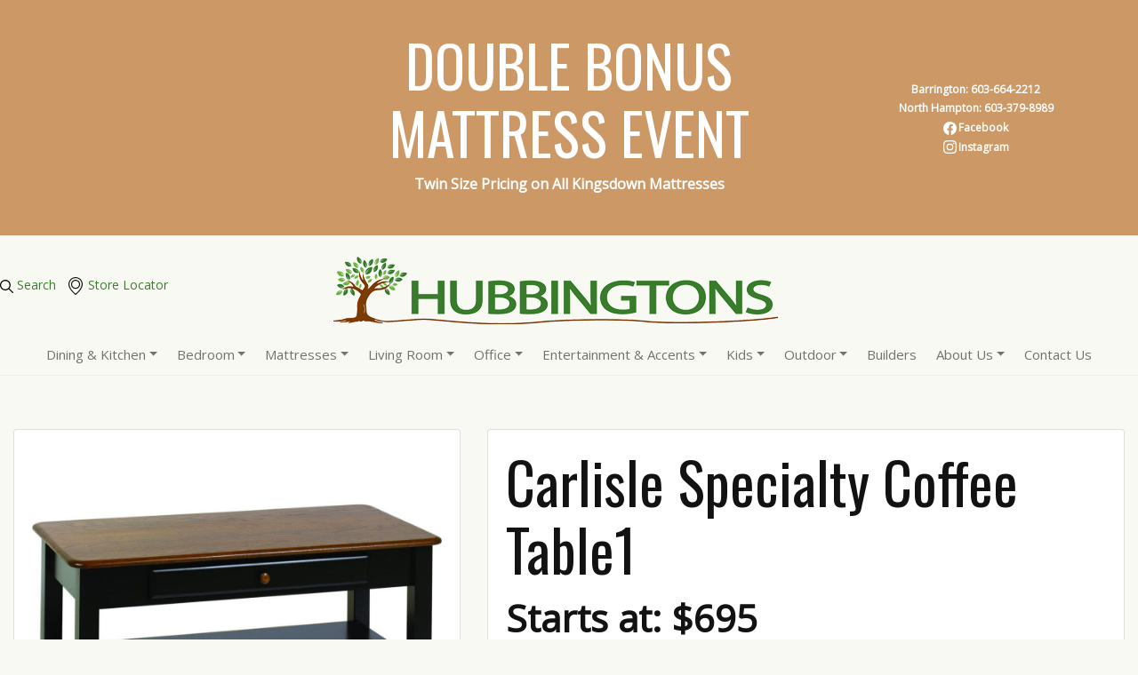

--- FILE ---
content_type: text/html; charset=UTF-8
request_url: https://hubbingtons.com/product/carlisle-specialty-coffee-table/
body_size: 27525
content:
<!DOCTYPE html>
<html dir="ltr" lang="en-US" prefix="og: https://ogp.me/ns#">
<head>
    <meta charset="UTF-8" />
<script type="text/javascript">
/* <![CDATA[ */
var gform;gform||(document.addEventListener("gform_main_scripts_loaded",function(){gform.scriptsLoaded=!0}),document.addEventListener("gform/theme/scripts_loaded",function(){gform.themeScriptsLoaded=!0}),window.addEventListener("DOMContentLoaded",function(){gform.domLoaded=!0}),gform={domLoaded:!1,scriptsLoaded:!1,themeScriptsLoaded:!1,isFormEditor:()=>"function"==typeof InitializeEditor,callIfLoaded:function(o){return!(!gform.domLoaded||!gform.scriptsLoaded||!gform.themeScriptsLoaded&&!gform.isFormEditor()||(gform.isFormEditor()&&console.warn("The use of gform.initializeOnLoaded() is deprecated in the form editor context and will be removed in Gravity Forms 3.1."),o(),0))},initializeOnLoaded:function(o){gform.callIfLoaded(o)||(document.addEventListener("gform_main_scripts_loaded",()=>{gform.scriptsLoaded=!0,gform.callIfLoaded(o)}),document.addEventListener("gform/theme/scripts_loaded",()=>{gform.themeScriptsLoaded=!0,gform.callIfLoaded(o)}),window.addEventListener("DOMContentLoaded",()=>{gform.domLoaded=!0,gform.callIfLoaded(o)}))},hooks:{action:{},filter:{}},addAction:function(o,r,e,t){gform.addHook("action",o,r,e,t)},addFilter:function(o,r,e,t){gform.addHook("filter",o,r,e,t)},doAction:function(o){gform.doHook("action",o,arguments)},applyFilters:function(o){return gform.doHook("filter",o,arguments)},removeAction:function(o,r){gform.removeHook("action",o,r)},removeFilter:function(o,r,e){gform.removeHook("filter",o,r,e)},addHook:function(o,r,e,t,n){null==gform.hooks[o][r]&&(gform.hooks[o][r]=[]);var d=gform.hooks[o][r];null==n&&(n=r+"_"+d.length),gform.hooks[o][r].push({tag:n,callable:e,priority:t=null==t?10:t})},doHook:function(r,o,e){var t;if(e=Array.prototype.slice.call(e,1),null!=gform.hooks[r][o]&&((o=gform.hooks[r][o]).sort(function(o,r){return o.priority-r.priority}),o.forEach(function(o){"function"!=typeof(t=o.callable)&&(t=window[t]),"action"==r?t.apply(null,e):e[0]=t.apply(null,e)})),"filter"==r)return e[0]},removeHook:function(o,r,t,n){var e;null!=gform.hooks[o][r]&&(e=(e=gform.hooks[o][r]).filter(function(o,r,e){return!!(null!=n&&n!=o.tag||null!=t&&t!=o.priority)}),gform.hooks[o][r]=e)}});
/* ]]> */
</script>

    <meta name="viewport" content="width=device-width" />
    <title>Carlisle Specialty Coffee Table | Hubbingtons Furniture</title>
	<style>img:is([sizes="auto" i], [sizes^="auto," i]) { contain-intrinsic-size: 3000px 1500px }</style>
	
		<!-- All in One SEO 4.9.3 - aioseo.com -->
	<meta name="robots" content="max-image-preview:large" />
	<meta name="author" content="hubbingtons"/>
	<link rel="canonical" href="https://hubbingtons.com/product/carlisle-specialty-coffee-table/" />
	<meta name="generator" content="All in One SEO (AIOSEO) 4.9.3" />
		<meta property="og:locale" content="en_US" />
		<meta property="og:site_name" content="Hubbingtons Furniture" />
		<meta property="og:type" content="article" />
		<meta property="og:title" content="Carlisle Specialty Coffee Table | Hubbingtons Furniture" />
		<meta property="og:url" content="https://hubbingtons.com/product/carlisle-specialty-coffee-table/" />
		<meta property="og:image" content="https://hubbingtons.com/wp-content/uploads/2019/05/logoDesktop.png" />
		<meta property="og:image:secure_url" content="https://hubbingtons.com/wp-content/uploads/2019/05/logoDesktop.png" />
		<meta property="og:image:width" content="500" />
		<meta property="og:image:height" content="110" />
		<meta property="article:published_time" content="2022-08-25T15:27:10+00:00" />
		<meta property="article:modified_time" content="2025-10-30T14:09:47+00:00" />
		<meta property="article:publisher" content="https://www.facebook.com/Hubbingtons/" />
		<meta name="twitter:card" content="summary_large_image" />
		<meta name="twitter:title" content="Carlisle Specialty Coffee Table | Hubbingtons Furniture" />
		<meta name="twitter:image" content="https://hubbingtons.com/wp-content/uploads/2019/05/logoDesktop.png" />
		<meta name="twitter:label1" content="Written by" />
		<meta name="twitter:data1" content="hubbingtons" />
		<script type="application/ld+json" class="aioseo-schema">
			{"@context":"https:\/\/schema.org","@graph":[{"@type":"BreadcrumbList","@id":"https:\/\/hubbingtons.com\/product\/carlisle-specialty-coffee-table\/#breadcrumblist","itemListElement":[{"@type":"ListItem","@id":"https:\/\/hubbingtons.com#listItem","position":1,"name":"Home","item":"https:\/\/hubbingtons.com","nextItem":{"@type":"ListItem","@id":"https:\/\/hubbingtons.com\/product\/#listItem","name":"Product"}},{"@type":"ListItem","@id":"https:\/\/hubbingtons.com\/product\/#listItem","position":2,"name":"Product","item":"https:\/\/hubbingtons.com\/product\/","nextItem":{"@type":"ListItem","@id":"https:\/\/hubbingtons.com\/product-category\/entertainment-accents\/#listItem","name":"Entertainment &amp; Accents"},"previousItem":{"@type":"ListItem","@id":"https:\/\/hubbingtons.com#listItem","name":"Home"}},{"@type":"ListItem","@id":"https:\/\/hubbingtons.com\/product-category\/entertainment-accents\/#listItem","position":3,"name":"Entertainment &amp; Accents","item":"https:\/\/hubbingtons.com\/product-category\/entertainment-accents\/","nextItem":{"@type":"ListItem","@id":"https:\/\/hubbingtons.com\/product-category\/accent-tables\/#listItem","name":"Accent Tables"},"previousItem":{"@type":"ListItem","@id":"https:\/\/hubbingtons.com\/product\/#listItem","name":"Product"}},{"@type":"ListItem","@id":"https:\/\/hubbingtons.com\/product-category\/accent-tables\/#listItem","position":4,"name":"Accent Tables","item":"https:\/\/hubbingtons.com\/product-category\/accent-tables\/","nextItem":{"@type":"ListItem","@id":"https:\/\/hubbingtons.com\/product-category\/coffee-tables\/#listItem","name":"Coffee Tables"},"previousItem":{"@type":"ListItem","@id":"https:\/\/hubbingtons.com\/product-category\/entertainment-accents\/#listItem","name":"Entertainment &amp; Accents"}},{"@type":"ListItem","@id":"https:\/\/hubbingtons.com\/product-category\/coffee-tables\/#listItem","position":5,"name":"Coffee Tables","item":"https:\/\/hubbingtons.com\/product-category\/coffee-tables\/","nextItem":{"@type":"ListItem","@id":"https:\/\/hubbingtons.com\/product\/carlisle-specialty-coffee-table\/#listItem","name":"Carlisle Specialty Coffee Table"},"previousItem":{"@type":"ListItem","@id":"https:\/\/hubbingtons.com\/product-category\/accent-tables\/#listItem","name":"Accent Tables"}},{"@type":"ListItem","@id":"https:\/\/hubbingtons.com\/product\/carlisle-specialty-coffee-table\/#listItem","position":6,"name":"Carlisle Specialty Coffee Table","previousItem":{"@type":"ListItem","@id":"https:\/\/hubbingtons.com\/product-category\/coffee-tables\/#listItem","name":"Coffee Tables"}}]},{"@type":"Organization","@id":"https:\/\/hubbingtons.com\/#organization","name":"Hubbingtons","description":"Amish Furniture & Solid Wood American Home Furnishing","url":"https:\/\/hubbingtons.com\/","telephone":"+16033798989","logo":{"@type":"ImageObject","url":"https:\/\/hubbingtons.com\/wp-content\/uploads\/2019\/05\/logoDesktop.png","@id":"https:\/\/hubbingtons.com\/product\/carlisle-specialty-coffee-table\/#organizationLogo","width":500,"height":110,"caption":"logoDesktop"},"image":{"@id":"https:\/\/hubbingtons.com\/product\/carlisle-specialty-coffee-table\/#organizationLogo"},"sameAs":["https:\/\/www.facebook.com\/Hubbingtons\/","https:\/\/www.instagram.com\/hubbingtons_furniture\/"]},{"@type":"Person","@id":"https:\/\/hubbingtons.com\/author\/hubbingtons\/#author","url":"https:\/\/hubbingtons.com\/author\/hubbingtons\/","name":"hubbingtons","image":{"@type":"ImageObject","@id":"https:\/\/hubbingtons.com\/product\/carlisle-specialty-coffee-table\/#authorImage","url":"https:\/\/secure.gravatar.com\/avatar\/ec2fd55eff520bee7ed2f1d176b942b227307156cbecfe6116e0e871a970ec82?s=96&d=mm&r=g","width":96,"height":96,"caption":"hubbingtons"}},{"@type":"WebPage","@id":"https:\/\/hubbingtons.com\/product\/carlisle-specialty-coffee-table\/#webpage","url":"https:\/\/hubbingtons.com\/product\/carlisle-specialty-coffee-table\/","name":"Carlisle Specialty Coffee Table | Hubbingtons Furniture","inLanguage":"en-US","isPartOf":{"@id":"https:\/\/hubbingtons.com\/#website"},"breadcrumb":{"@id":"https:\/\/hubbingtons.com\/product\/carlisle-specialty-coffee-table\/#breadcrumblist"},"author":{"@id":"https:\/\/hubbingtons.com\/author\/hubbingtons\/#author"},"creator":{"@id":"https:\/\/hubbingtons.com\/author\/hubbingtons\/#author"},"image":{"@type":"ImageObject","url":"https:\/\/hubbingtons.com\/wp-content\/uploads\/2022\/08\/854_Coffee_Table_cp.jpg","@id":"https:\/\/hubbingtons.com\/product\/carlisle-specialty-coffee-table\/#mainImage","width":1080,"height":900,"caption":"854 Coffee Table cp"},"primaryImageOfPage":{"@id":"https:\/\/hubbingtons.com\/product\/carlisle-specialty-coffee-table\/#mainImage"},"datePublished":"2022-08-25T15:27:10+00:00","dateModified":"2025-10-30T14:09:47+00:00"},{"@type":"WebSite","@id":"https:\/\/hubbingtons.com\/#website","url":"https:\/\/hubbingtons.com\/","name":"Hubbingtons Furniture","description":"Amish Furniture & Solid Wood American Home Furnishing","inLanguage":"en-US","publisher":{"@id":"https:\/\/hubbingtons.com\/#organization"}}]}
		</script>
		<!-- All in One SEO -->


<!-- Google Tag Manager for WordPress by gtm4wp.com -->
<script data-cfasync="false" data-pagespeed-no-defer>
	var gtm4wp_datalayer_name = "dataLayer";
	var dataLayer = dataLayer || [];
</script>
<!-- End Google Tag Manager for WordPress by gtm4wp.com --><link rel="alternate" type="application/rss+xml" title="Hubbingtons Furniture &raquo; Feed" href="https://hubbingtons.com/feed/" />
		<!-- This site uses the Google Analytics by MonsterInsights plugin v9.7.0 - Using Analytics tracking - https://www.monsterinsights.com/ -->
		<!-- Note: MonsterInsights is not currently configured on this site. The site owner needs to authenticate with Google Analytics in the MonsterInsights settings panel. -->
					<!-- No tracking code set -->
				<!-- / Google Analytics by MonsterInsights -->
		<script type="text/javascript">
/* <![CDATA[ */
window._wpemojiSettings = {"baseUrl":"https:\/\/s.w.org\/images\/core\/emoji\/16.0.1\/72x72\/","ext":".png","svgUrl":"https:\/\/s.w.org\/images\/core\/emoji\/16.0.1\/svg\/","svgExt":".svg","source":{"concatemoji":"https:\/\/hubbingtons.com\/wp-includes\/js\/wp-emoji-release.min.js?ver=6.8.2"}};
/*! This file is auto-generated */
!function(s,n){var o,i,e;function c(e){try{var t={supportTests:e,timestamp:(new Date).valueOf()};sessionStorage.setItem(o,JSON.stringify(t))}catch(e){}}function p(e,t,n){e.clearRect(0,0,e.canvas.width,e.canvas.height),e.fillText(t,0,0);var t=new Uint32Array(e.getImageData(0,0,e.canvas.width,e.canvas.height).data),a=(e.clearRect(0,0,e.canvas.width,e.canvas.height),e.fillText(n,0,0),new Uint32Array(e.getImageData(0,0,e.canvas.width,e.canvas.height).data));return t.every(function(e,t){return e===a[t]})}function u(e,t){e.clearRect(0,0,e.canvas.width,e.canvas.height),e.fillText(t,0,0);for(var n=e.getImageData(16,16,1,1),a=0;a<n.data.length;a++)if(0!==n.data[a])return!1;return!0}function f(e,t,n,a){switch(t){case"flag":return n(e,"\ud83c\udff3\ufe0f\u200d\u26a7\ufe0f","\ud83c\udff3\ufe0f\u200b\u26a7\ufe0f")?!1:!n(e,"\ud83c\udde8\ud83c\uddf6","\ud83c\udde8\u200b\ud83c\uddf6")&&!n(e,"\ud83c\udff4\udb40\udc67\udb40\udc62\udb40\udc65\udb40\udc6e\udb40\udc67\udb40\udc7f","\ud83c\udff4\u200b\udb40\udc67\u200b\udb40\udc62\u200b\udb40\udc65\u200b\udb40\udc6e\u200b\udb40\udc67\u200b\udb40\udc7f");case"emoji":return!a(e,"\ud83e\udedf")}return!1}function g(e,t,n,a){var r="undefined"!=typeof WorkerGlobalScope&&self instanceof WorkerGlobalScope?new OffscreenCanvas(300,150):s.createElement("canvas"),o=r.getContext("2d",{willReadFrequently:!0}),i=(o.textBaseline="top",o.font="600 32px Arial",{});return e.forEach(function(e){i[e]=t(o,e,n,a)}),i}function t(e){var t=s.createElement("script");t.src=e,t.defer=!0,s.head.appendChild(t)}"undefined"!=typeof Promise&&(o="wpEmojiSettingsSupports",i=["flag","emoji"],n.supports={everything:!0,everythingExceptFlag:!0},e=new Promise(function(e){s.addEventListener("DOMContentLoaded",e,{once:!0})}),new Promise(function(t){var n=function(){try{var e=JSON.parse(sessionStorage.getItem(o));if("object"==typeof e&&"number"==typeof e.timestamp&&(new Date).valueOf()<e.timestamp+604800&&"object"==typeof e.supportTests)return e.supportTests}catch(e){}return null}();if(!n){if("undefined"!=typeof Worker&&"undefined"!=typeof OffscreenCanvas&&"undefined"!=typeof URL&&URL.createObjectURL&&"undefined"!=typeof Blob)try{var e="postMessage("+g.toString()+"("+[JSON.stringify(i),f.toString(),p.toString(),u.toString()].join(",")+"));",a=new Blob([e],{type:"text/javascript"}),r=new Worker(URL.createObjectURL(a),{name:"wpTestEmojiSupports"});return void(r.onmessage=function(e){c(n=e.data),r.terminate(),t(n)})}catch(e){}c(n=g(i,f,p,u))}t(n)}).then(function(e){for(var t in e)n.supports[t]=e[t],n.supports.everything=n.supports.everything&&n.supports[t],"flag"!==t&&(n.supports.everythingExceptFlag=n.supports.everythingExceptFlag&&n.supports[t]);n.supports.everythingExceptFlag=n.supports.everythingExceptFlag&&!n.supports.flag,n.DOMReady=!1,n.readyCallback=function(){n.DOMReady=!0}}).then(function(){return e}).then(function(){var e;n.supports.everything||(n.readyCallback(),(e=n.source||{}).concatemoji?t(e.concatemoji):e.wpemoji&&e.twemoji&&(t(e.twemoji),t(e.wpemoji)))}))}((window,document),window._wpemojiSettings);
/* ]]> */
</script>
<style id='wp-emoji-styles-inline-css' type='text/css'>

	img.wp-smiley, img.emoji {
		display: inline !important;
		border: none !important;
		box-shadow: none !important;
		height: 1em !important;
		width: 1em !important;
		margin: 0 0.07em !important;
		vertical-align: -0.1em !important;
		background: none !important;
		padding: 0 !important;
	}
</style>
<link rel='stylesheet' id='wp-block-library-css' href='https://hubbingtons.com/wp-includes/css/dist/block-library/style.min.css?ver=6.8.2' type='text/css' media='all' />
<style id='classic-theme-styles-inline-css' type='text/css'>
/*! This file is auto-generated */
.wp-block-button__link{color:#fff;background-color:#32373c;border-radius:9999px;box-shadow:none;text-decoration:none;padding:calc(.667em + 2px) calc(1.333em + 2px);font-size:1.125em}.wp-block-file__button{background:#32373c;color:#fff;text-decoration:none}
</style>
<link rel='stylesheet' id='aioseo/css/src/vue/standalone/blocks/table-of-contents/global.scss-css' href='https://hubbingtons.com/wp-content/plugins/all-in-one-seo-pack/dist/Lite/assets/css/table-of-contents/global.e90f6d47.css?ver=4.9.3' type='text/css' media='all' />
<link rel='stylesheet' id='mpp_gutenberg-css' href='https://hubbingtons.com/wp-content/plugins/metronet-profile-picture/dist/blocks.style.build.css?ver=2.6.3' type='text/css' media='all' />
<style id='global-styles-inline-css' type='text/css'>
:root{--wp--preset--aspect-ratio--square: 1;--wp--preset--aspect-ratio--4-3: 4/3;--wp--preset--aspect-ratio--3-4: 3/4;--wp--preset--aspect-ratio--3-2: 3/2;--wp--preset--aspect-ratio--2-3: 2/3;--wp--preset--aspect-ratio--16-9: 16/9;--wp--preset--aspect-ratio--9-16: 9/16;--wp--preset--color--black: #000000;--wp--preset--color--cyan-bluish-gray: #abb8c3;--wp--preset--color--white: #ffffff;--wp--preset--color--pale-pink: #f78da7;--wp--preset--color--vivid-red: #cf2e2e;--wp--preset--color--luminous-vivid-orange: #ff6900;--wp--preset--color--luminous-vivid-amber: #fcb900;--wp--preset--color--light-green-cyan: #7bdcb5;--wp--preset--color--vivid-green-cyan: #00d084;--wp--preset--color--pale-cyan-blue: #8ed1fc;--wp--preset--color--vivid-cyan-blue: #0693e3;--wp--preset--color--vivid-purple: #9b51e0;--wp--preset--gradient--vivid-cyan-blue-to-vivid-purple: linear-gradient(135deg,rgba(6,147,227,1) 0%,rgb(155,81,224) 100%);--wp--preset--gradient--light-green-cyan-to-vivid-green-cyan: linear-gradient(135deg,rgb(122,220,180) 0%,rgb(0,208,130) 100%);--wp--preset--gradient--luminous-vivid-amber-to-luminous-vivid-orange: linear-gradient(135deg,rgba(252,185,0,1) 0%,rgba(255,105,0,1) 100%);--wp--preset--gradient--luminous-vivid-orange-to-vivid-red: linear-gradient(135deg,rgba(255,105,0,1) 0%,rgb(207,46,46) 100%);--wp--preset--gradient--very-light-gray-to-cyan-bluish-gray: linear-gradient(135deg,rgb(238,238,238) 0%,rgb(169,184,195) 100%);--wp--preset--gradient--cool-to-warm-spectrum: linear-gradient(135deg,rgb(74,234,220) 0%,rgb(151,120,209) 20%,rgb(207,42,186) 40%,rgb(238,44,130) 60%,rgb(251,105,98) 80%,rgb(254,248,76) 100%);--wp--preset--gradient--blush-light-purple: linear-gradient(135deg,rgb(255,206,236) 0%,rgb(152,150,240) 100%);--wp--preset--gradient--blush-bordeaux: linear-gradient(135deg,rgb(254,205,165) 0%,rgb(254,45,45) 50%,rgb(107,0,62) 100%);--wp--preset--gradient--luminous-dusk: linear-gradient(135deg,rgb(255,203,112) 0%,rgb(199,81,192) 50%,rgb(65,88,208) 100%);--wp--preset--gradient--pale-ocean: linear-gradient(135deg,rgb(255,245,203) 0%,rgb(182,227,212) 50%,rgb(51,167,181) 100%);--wp--preset--gradient--electric-grass: linear-gradient(135deg,rgb(202,248,128) 0%,rgb(113,206,126) 100%);--wp--preset--gradient--midnight: linear-gradient(135deg,rgb(2,3,129) 0%,rgb(40,116,252) 100%);--wp--preset--font-size--small: 13px;--wp--preset--font-size--medium: 20px;--wp--preset--font-size--large: 36px;--wp--preset--font-size--x-large: 42px;--wp--preset--spacing--20: 0.44rem;--wp--preset--spacing--30: 0.67rem;--wp--preset--spacing--40: 1rem;--wp--preset--spacing--50: 1.5rem;--wp--preset--spacing--60: 2.25rem;--wp--preset--spacing--70: 3.38rem;--wp--preset--spacing--80: 5.06rem;--wp--preset--shadow--natural: 6px 6px 9px rgba(0, 0, 0, 0.2);--wp--preset--shadow--deep: 12px 12px 50px rgba(0, 0, 0, 0.4);--wp--preset--shadow--sharp: 6px 6px 0px rgba(0, 0, 0, 0.2);--wp--preset--shadow--outlined: 6px 6px 0px -3px rgba(255, 255, 255, 1), 6px 6px rgba(0, 0, 0, 1);--wp--preset--shadow--crisp: 6px 6px 0px rgba(0, 0, 0, 1);}:where(.is-layout-flex){gap: 0.5em;}:where(.is-layout-grid){gap: 0.5em;}body .is-layout-flex{display: flex;}.is-layout-flex{flex-wrap: wrap;align-items: center;}.is-layout-flex > :is(*, div){margin: 0;}body .is-layout-grid{display: grid;}.is-layout-grid > :is(*, div){margin: 0;}:where(.wp-block-columns.is-layout-flex){gap: 2em;}:where(.wp-block-columns.is-layout-grid){gap: 2em;}:where(.wp-block-post-template.is-layout-flex){gap: 1.25em;}:where(.wp-block-post-template.is-layout-grid){gap: 1.25em;}.has-black-color{color: var(--wp--preset--color--black) !important;}.has-cyan-bluish-gray-color{color: var(--wp--preset--color--cyan-bluish-gray) !important;}.has-white-color{color: var(--wp--preset--color--white) !important;}.has-pale-pink-color{color: var(--wp--preset--color--pale-pink) !important;}.has-vivid-red-color{color: var(--wp--preset--color--vivid-red) !important;}.has-luminous-vivid-orange-color{color: var(--wp--preset--color--luminous-vivid-orange) !important;}.has-luminous-vivid-amber-color{color: var(--wp--preset--color--luminous-vivid-amber) !important;}.has-light-green-cyan-color{color: var(--wp--preset--color--light-green-cyan) !important;}.has-vivid-green-cyan-color{color: var(--wp--preset--color--vivid-green-cyan) !important;}.has-pale-cyan-blue-color{color: var(--wp--preset--color--pale-cyan-blue) !important;}.has-vivid-cyan-blue-color{color: var(--wp--preset--color--vivid-cyan-blue) !important;}.has-vivid-purple-color{color: var(--wp--preset--color--vivid-purple) !important;}.has-black-background-color{background-color: var(--wp--preset--color--black) !important;}.has-cyan-bluish-gray-background-color{background-color: var(--wp--preset--color--cyan-bluish-gray) !important;}.has-white-background-color{background-color: var(--wp--preset--color--white) !important;}.has-pale-pink-background-color{background-color: var(--wp--preset--color--pale-pink) !important;}.has-vivid-red-background-color{background-color: var(--wp--preset--color--vivid-red) !important;}.has-luminous-vivid-orange-background-color{background-color: var(--wp--preset--color--luminous-vivid-orange) !important;}.has-luminous-vivid-amber-background-color{background-color: var(--wp--preset--color--luminous-vivid-amber) !important;}.has-light-green-cyan-background-color{background-color: var(--wp--preset--color--light-green-cyan) !important;}.has-vivid-green-cyan-background-color{background-color: var(--wp--preset--color--vivid-green-cyan) !important;}.has-pale-cyan-blue-background-color{background-color: var(--wp--preset--color--pale-cyan-blue) !important;}.has-vivid-cyan-blue-background-color{background-color: var(--wp--preset--color--vivid-cyan-blue) !important;}.has-vivid-purple-background-color{background-color: var(--wp--preset--color--vivid-purple) !important;}.has-black-border-color{border-color: var(--wp--preset--color--black) !important;}.has-cyan-bluish-gray-border-color{border-color: var(--wp--preset--color--cyan-bluish-gray) !important;}.has-white-border-color{border-color: var(--wp--preset--color--white) !important;}.has-pale-pink-border-color{border-color: var(--wp--preset--color--pale-pink) !important;}.has-vivid-red-border-color{border-color: var(--wp--preset--color--vivid-red) !important;}.has-luminous-vivid-orange-border-color{border-color: var(--wp--preset--color--luminous-vivid-orange) !important;}.has-luminous-vivid-amber-border-color{border-color: var(--wp--preset--color--luminous-vivid-amber) !important;}.has-light-green-cyan-border-color{border-color: var(--wp--preset--color--light-green-cyan) !important;}.has-vivid-green-cyan-border-color{border-color: var(--wp--preset--color--vivid-green-cyan) !important;}.has-pale-cyan-blue-border-color{border-color: var(--wp--preset--color--pale-cyan-blue) !important;}.has-vivid-cyan-blue-border-color{border-color: var(--wp--preset--color--vivid-cyan-blue) !important;}.has-vivid-purple-border-color{border-color: var(--wp--preset--color--vivid-purple) !important;}.has-vivid-cyan-blue-to-vivid-purple-gradient-background{background: var(--wp--preset--gradient--vivid-cyan-blue-to-vivid-purple) !important;}.has-light-green-cyan-to-vivid-green-cyan-gradient-background{background: var(--wp--preset--gradient--light-green-cyan-to-vivid-green-cyan) !important;}.has-luminous-vivid-amber-to-luminous-vivid-orange-gradient-background{background: var(--wp--preset--gradient--luminous-vivid-amber-to-luminous-vivid-orange) !important;}.has-luminous-vivid-orange-to-vivid-red-gradient-background{background: var(--wp--preset--gradient--luminous-vivid-orange-to-vivid-red) !important;}.has-very-light-gray-to-cyan-bluish-gray-gradient-background{background: var(--wp--preset--gradient--very-light-gray-to-cyan-bluish-gray) !important;}.has-cool-to-warm-spectrum-gradient-background{background: var(--wp--preset--gradient--cool-to-warm-spectrum) !important;}.has-blush-light-purple-gradient-background{background: var(--wp--preset--gradient--blush-light-purple) !important;}.has-blush-bordeaux-gradient-background{background: var(--wp--preset--gradient--blush-bordeaux) !important;}.has-luminous-dusk-gradient-background{background: var(--wp--preset--gradient--luminous-dusk) !important;}.has-pale-ocean-gradient-background{background: var(--wp--preset--gradient--pale-ocean) !important;}.has-electric-grass-gradient-background{background: var(--wp--preset--gradient--electric-grass) !important;}.has-midnight-gradient-background{background: var(--wp--preset--gradient--midnight) !important;}.has-small-font-size{font-size: var(--wp--preset--font-size--small) !important;}.has-medium-font-size{font-size: var(--wp--preset--font-size--medium) !important;}.has-large-font-size{font-size: var(--wp--preset--font-size--large) !important;}.has-x-large-font-size{font-size: var(--wp--preset--font-size--x-large) !important;}
:where(.wp-block-post-template.is-layout-flex){gap: 1.25em;}:where(.wp-block-post-template.is-layout-grid){gap: 1.25em;}
:where(.wp-block-columns.is-layout-flex){gap: 2em;}:where(.wp-block-columns.is-layout-grid){gap: 2em;}
:root :where(.wp-block-pullquote){font-size: 1.5em;line-height: 1.6;}
</style>
<link rel='stylesheet' id='product-quotes-styles-css' href='https://hubbingtons.com/wp-content/plugins/product-quotes/assets/css/style.css?ver=0.0.16' type='text/css' media='' />
<script type="text/javascript" src="https://hubbingtons.com/wp-includes/js/jquery/jquery.min.js?ver=3.7.1" id="jquery-core-js"></script>
<script type="text/javascript" src="https://hubbingtons.com/wp-includes/js/jquery/jquery-migrate.min.js?ver=3.4.1" id="jquery-migrate-js"></script>
<link rel="https://api.w.org/" href="https://hubbingtons.com/wp-json/" /><link rel="alternate" title="JSON" type="application/json" href="https://hubbingtons.com/wp-json/wp/v2/product/76787" /><link rel="EditURI" type="application/rsd+xml" title="RSD" href="https://hubbingtons.com/xmlrpc.php?rsd" />
<meta name="generator" content="WordPress 6.8.2" />
<link rel='shortlink' href='https://hubbingtons.com/?p=76787' />
<link rel="alternate" title="oEmbed (JSON)" type="application/json+oembed" href="https://hubbingtons.com/wp-json/oembed/1.0/embed?url=https%3A%2F%2Fhubbingtons.com%2Fproduct%2Fcarlisle-specialty-coffee-table%2F" />
<link rel="alternate" title="oEmbed (XML)" type="text/xml+oembed" href="https://hubbingtons.com/wp-json/oembed/1.0/embed?url=https%3A%2F%2Fhubbingtons.com%2Fproduct%2Fcarlisle-specialty-coffee-table%2F&#038;format=xml" />
<!-- Facebook Pixel Code -->

<script>

!function(f,b,e,v,n,t,s){if(f.fbq)return;n=f.fbq=function(){n.callMethod?

n.callMethod.apply(n,arguments):n.queue.push(arguments)};if(!f._fbq)f._fbq=n;

n.push=n;n.loaded=!0;n.version='2.0';n.queue=[];t=b.createElement(e);t.async=!0;

t.src=v;s=b.getElementsByTagName(e)[0];s.parentNode.insertBefore(t,s)}(window,

document,'script','https://connect.facebook.net/en_US/fbevents.js');

fbq('init', '1225442258530663');

fbq('track', 'PageView');

</script>

<noscript><img height="1" width="1" style="display:none"

src="https://www.facebook.com/tr?id=1225442258530663&ev=PageView&noscript=1"

/></noscript>

<!-- DO NOT MODIFY -->

<!-- End Facebook Pixel Code -->

<!-- Begin Constant Contact Active Forms -->

<script> var _ctct_m = "9de36d7a6ee64ade24ed7abe88bc3b1a"; </script>

<script id="signupScript" src="//static.ctctcdn.com/js/signup-form-widget/current/signup-form-widget.min.js" async defer></script>

<!-- End Constant Contact Active Forms --><script type="text/javascript">
(function(url){
	if(/(?:Chrome\/26\.0\.1410\.63 Safari\/537\.31|WordfenceTestMonBot)/.test(navigator.userAgent)){ return; }
	var addEvent = function(evt, handler) {
		if (window.addEventListener) {
			document.addEventListener(evt, handler, false);
		} else if (window.attachEvent) {
			document.attachEvent('on' + evt, handler);
		}
	};
	var removeEvent = function(evt, handler) {
		if (window.removeEventListener) {
			document.removeEventListener(evt, handler, false);
		} else if (window.detachEvent) {
			document.detachEvent('on' + evt, handler);
		}
	};
	var evts = 'contextmenu dblclick drag dragend dragenter dragleave dragover dragstart drop keydown keypress keyup mousedown mousemove mouseout mouseover mouseup mousewheel scroll'.split(' ');
	var logHuman = function() {
		if (window.wfLogHumanRan) { return; }
		window.wfLogHumanRan = true;
		var wfscr = document.createElement('script');
		wfscr.type = 'text/javascript';
		wfscr.async = true;
		wfscr.src = url + '&r=' + Math.random();
		(document.getElementsByTagName('head')[0]||document.getElementsByTagName('body')[0]).appendChild(wfscr);
		for (var i = 0; i < evts.length; i++) {
			removeEvent(evts[i], logHuman);
		}
	};
	for (var i = 0; i < evts.length; i++) {
		addEvent(evts[i], logHuman);
	}
})('//hubbingtons.com/?wordfence_lh=1&hid=7D78A2A9EDDF7968C477513E51C75570');
</script>
<!-- Google Tag Manager for WordPress by gtm4wp.com -->
<!-- GTM Container placement set to footer -->
<script data-cfasync="false" data-pagespeed-no-defer type="text/javascript">
	var dataLayer_content = {"pagePostType":"product","pagePostType2":"single-product","pagePostAuthor":"hubbingtons"};
	dataLayer.push( dataLayer_content );
</script>
<script data-cfasync="false" data-pagespeed-no-defer type="text/javascript">
(function(w,d,s,l,i){w[l]=w[l]||[];w[l].push({'gtm.start':
new Date().getTime(),event:'gtm.js'});var f=d.getElementsByTagName(s)[0],
j=d.createElement(s),dl=l!='dataLayer'?'&l='+l:'';j.async=true;j.src=
'//www.googletagmanager.com/gtm.js?id='+i+dl;f.parentNode.insertBefore(j,f);
})(window,document,'script','dataLayer','GTM-N9ZKGXG');
</script>
<!-- End Google Tag Manager for WordPress by gtm4wp.com --><link rel="icon" href="https://hubbingtons.com/wp-content/uploads/2020/04/cropped-favicon-32x32.png" sizes="32x32" />
<link rel="icon" href="https://hubbingtons.com/wp-content/uploads/2020/04/cropped-favicon-192x192.png" sizes="192x192" />
<link rel="apple-touch-icon" href="https://hubbingtons.com/wp-content/uploads/2020/04/cropped-favicon-180x180.png" />
<meta name="msapplication-TileImage" content="https://hubbingtons.com/wp-content/uploads/2020/04/cropped-favicon-270x270.png" />
		<style type="text/css" id="wp-custom-css">
			.builderdescription {
	text-align:center;
}
.builderimage img {
	max-width:300px;
	height:auto;
	padding-bottom:20px;
}
.videoWrapper {
  position: relative;
  padding-bottom: 56.25%; /* 16:9 */
  height: 0;
}
.videoWrapper iframe {
  position: absolute;
  top: 0;
  left: 0;
  width: 100%;
  height: 100%;
}

#mainNav .nav-item {
    margin: 0 0.5em -1px !important;
}

/* ACF */
.acf-true-false {
    float: left;
}
.acf-field-true-false .acf-input > p.description {
    margin-top: 0;
}

h2.entry-description {
  font-size: max(1vw, 14px);
  color: #cc9966;
  text-align: center;
  padding: 0 0 20px 0;
}

/* Quote System Update 2025 */
:is(.request-a-quote-form, .contact-homepage) {
	padding-top: 1em;
	--hubbingtons-gold: #C8A771;
}
:is(.request-a-quote-form, .contact-homepage) .gform_button {
	width: 100%;
	display: inline-block;
	padding: 0.375em 0.75em;
	border: 1px solid transparent;
	border-radius: 0.25em;
	background: var(--hubbingtons-gold);
	color: #FFF;
	font-weight: bold;
	text-align: center;
	text-transform: uppercase;
	white-space: normal;
	cursor: pointer;
	transition: all .2s ease-in-out;
}
.contact-homepage .gform_button {
	width: auto;
	padding-inline: 1.6em;
}
:is(.request-a-quote-form, .contact-homepage) .gform_button:hover {
	background: hsl(
		from var(--hubbingtons-gold)
		h s calc(l * 0.9)
	);
}
:is(.request-a-quote-form, .contact-homepage) .gform_required_legend {
	display: none;
}

/* Misc Form enhancements */
:is(a, input, textarea, button):not(nav a, nav button):focus {
	outline: 0.2rem solid hsl(110deg 50% 33% / 50%) !important;
	outline-offset: 1px;
	border-radius: 4px;
	box-shadow: none !important;
}
input {
	accent-color: #4d774d !important;
}		</style>
		    <link rel="stylesheet" type="text/css" href="https://hubbingtons.com/wp-content/themes/hubbingtons/assets/bootstrap/css/bootstrap.css" />
    <link rel="stylesheet" type="text/css" href="https://hubbingtons.com/wp-content/themes/hubbingtons/assets/animate/animate.css" />
    <link rel="stylesheet" type="text/css" href="https://hubbingtons.com/wp-content/themes/hubbingtons/style.css?ver=1768874907" />

    <link rel="icon" type="image/x-icon" href="https://hubbingtons.com/wp-content/themes/hubbingtons/assets/img/favicon.ico">

    <!-- Global site tag (gtag.js) - Google Analytics -->
<script async src="https://www.googletagmanager.com/gtag/js?id=UA-52479596-1"></script>
<script>
    window.dataLayer = window.dataLayer || [];
    function gtag(){dataLayer.push(arguments);}
    gtag('js', new Date());
        gtag('config', 'UA-52479596-1');

</script>

<!-- Global site tag (gtag.js) - Google Analytics -->
<script async src="https://www.googletagmanager.com/gtag/js?id=G-ECK6TSJPR0"></script>
<script>
  window.dataLayer = window.dataLayer || [];
  function gtag(){dataLayer.push(arguments);}
  gtag('js', new Date());

  gtag('config', 'G-ECK6TSJPR0');
</script>

<!-- Global site tag (gtag.js) - Google Ads: 1049988065 -->
<script async src="https://www.googletagmanager.com/gtag/js?id=AW-1049988065"></script>
<script>
    window.dataLayer = window.dataLayer || [];
    function gtag(){dataLayer.push(arguments);}
    gtag('js', new Date());

    gtag('config', 'AW-1049988065');
</script>



<!-- Event snippet for Phone Number Clicks on Mobile Site conversion page
In your html page, add the snippet and call gtag_report_conversion when someone clicks on the chosen link or button. -->
<script>
    function phoneMobileConversions(url) {
        var callback = function () {
            if (typeof(url) != 'undefined') {
                window.location = url;
            }
        };

        gtag('event', 'conversion', {
            'send_to': 'AW-1049988065/eQ32CKCzpKUBEOGX1vQD',
            'event_callback': callback
        });

        console.log('Mobile conversion triggered!');

        return false;
    }
</script>

<!-- Event snippet for Purchase completed conversion page
In your html page, add the snippet and call gtag_report_conversion when someone clicks on the chosen link or button. -->
<script>
    function purchaseCompleted(url) {
        var callback = function () {
            if (typeof(url) != 'undefined') {
                window.location = url;
            }
        };

        gtag('event', 'conversion', {
            'send_to': 'AW-1049988065/FICWCNatpKUBEOGX1vQD',
            'transaction_id': '',
            'event_callback': callback
        });

        console.log('Purchase conversion triggered!');

        return false;
    }
</script>

    <!-- Facebook Pixel Code -->
<script>
    !function(f,b,e,v,n,t,s)
    {if(f.fbq)return;n=f.fbq=function(){n.callMethod?
        n.callMethod.apply(n,arguments):n.queue.push(arguments)};
        if(!f._fbq)f._fbq=n;n.push=n;n.loaded=!0;n.version='2.0';
        n.queue=[];t=b.createElement(e);t.async=!0;
        t.src=v;s=b.getElementsByTagName(e)[0];
        s.parentNode.insertBefore(t,s)}(window,document,'script',
        'https://connect.facebook.net/en_US/fbevents.js');
    fbq('init', '354043558598684');
    fbq('track', 'PageView');
</script>
<noscript>
    <img height="1" width="1"
         src="https://www.facebook.com/tr?id=354043558598684&ev=PageView
&noscript=1"/>
</noscript>
<!-- End Facebook Pixel Code -->

<script>
    function facebookMobileLead() {
        fbq('track', 'Contact');
        console.log("Facebook Mobile Lead");
    }
    function facebookInitiateCheckout() {
        fbq('track', 'InitiateCheckout');
        console.log("Facebook Initiated Checkout");
    }
    function facebookCheckoutAbandon() {
        fbq('trackCustom', 'CheckoutAbandon', {status: 1});
        console.log("Checkout Abandoned");
    }
    function facebookFormCompleted() {
        fbq('track', 'Lead');
        console.log("Facebook Form Completed");
    }
</script>


                <style>
            #header {
                top: 0;
            }
        </style>
    
    <!-- START PIXELS -->
<!-- Global site tag (gtag.js) - Google Marketing Platform -->
<script async src="https://www.googletagmanager.com/gtag/js?id=DC-9063749"></script>
<script>
    window.dataLayer = window.dataLayer || [];
    function gtag(){dataLayer.push(arguments);}
    gtag('js', new Date());

    gtag('config', 'DC-9063749');
</script>
</head>
<body class="wp-singular product-template-default single single-product postid-76787 wp-theme-hubbingtons">



<!-- <div id="header" class="pageHeader"> -->
	
            <div id="topNotificationBar">
            <div class="row m-0 align-items-center">
                <div class="col-sm-3 hideMobile">&nbsp;</div>
                <div class="col-md-6">
				<a href="https://hubbingtons.com/promotions/"><h2 class="h1 promo-bar-heading">DOUBLE BONUS MATTRESS EVENT</h2><p class="promo-bar-subtext">Twin Size Pricing on All Kingsdown Mattresses </p></a>                </div>
                <div class="col-sm-3 headerNumbers hideMobile">
                    <a href="tel:603-664-2212" onclick="phoneMobileConversions(); facebookMobileLead();">
                        Barrington: 603-664-2212                    </a>
                    <br/>
                    <a href="tel:603-379-8989" onclick="phoneMobileConversions(); facebookMobileLead();">
                        North Hampton: 603-379-8989                    </a>
                    <br />
                    <a href="https://www.facebook.com/Hubbingtons/" class="socialLink" onclick="facebookMobileLead();">
                        <img class="image-fluid" src="https://hubbingtons.com/wp-content/themes/hubbingtons/assets/img/social-media/facebook-white.svg">
                        <span>Facebook</span>
                    </a>
                    <br />
                    <a href="https://instagram.com/hubbingtons_furniture/" class="socialLink" onclick="facebookMobileLead();">
                        <img class="image-fluid" src="https://hubbingtons.com/wp-content/themes/hubbingtons/assets/img/social-media/instagram-white.svg">
                        <span>Instagram</span>
                    </a>
                </div>
            </div>

        </div>
    
    <!-- <div class="container"> -->

        <div class="row" id="topBar">
            <div class="col-3">
                <ul class="list-inline">
                    <li class="list-inline-item">
                                                    <a class="hideDesktop" href="https://hubbingtons.com/search">
                                <img class="img-fluid" src="https://hubbingtons.com/wp-content/themes/hubbingtons/assets/img/header/searchBlack.svg" />
                            </a>
                            <div class="hideMobile" id="searchButton">
                                <a href="javascript:void();">
                                    <img class="img-fluid" src="https://hubbingtons.com/wp-content/themes/hubbingtons/assets/img/header/searchBlack.svg" /> Search
                                </a>
                            </div>
                                                <div id="headerSearch" class="hideMobile" style="display: none;">
                            <form role="search" action="https://hubbingtons.com" method="get" id="headerSearchForm">
                                <div class="form-group">
                                    <input type="text" id="s" name="s" class="form-control" placeholder="Search Products">
                                </div>
                                <input class="btn btn-hubbingtons d-block w-100" type="submit" alt="Search" value="Search" />
                            </form>
                        </div>
                    </li>
                    <li class="list-inline-item" id="searchLocatorMenuItem">
                                                    <a href="https://hubbingtons.com/store-locator">
                                <img class="img-fluid" src="https://hubbingtons.com/wp-content/themes/hubbingtons/assets/img/header/placeholder.svg" /><span class="hideMobile"> Store Locator</span>
                            </a>
                                            </li>
                </ul>
            </div>
            <div class="col-6">
                <div class="text-center">
                    <a href="https://hubbingtons.com" class="header-logo-wrapper">
                        <img class="img-fluid hideMobile" id="siteLogo" src="https://hubbingtons.com/wp-content/themes/hubbingtons/assets/img/header/logoDesktop.png" />
                        <!-- <img class="img-fluid hideDesktop" id="siteLogoMobile" src="https://hubbingtons.com/wp-content/themes/hubbingtons/assets/img/header/HubbingtonsTree.png" /> -->
                        <img class="img-fluid hideDesktop" id="siteLogoMobile" src="https://hubbingtons.com/wp-content/themes/hubbingtons/assets/img/header/logoDesktop.png" />
                    </a>
                </div>
            </div>
            <div class="col-3">
                            </div>
        </div>

        <nav class="navbar navbar-expand-lg" id="mainNav">
            <button class="navbar-toggler" type="button" data-toggle="collapse" data-target="#navbarSupportedContent" aria-controls="navbarSupportedContent" aria-expanded="false" aria-label="Toggle navigation">
                <span class="navbar-toggler-icon"></span>
                <!-- <span class="navbar-toggler-header">Menu</span> -->
            </button>

            <div class="navbar-collapse collapse w-100 order-1 dual-collapse2" id="navbarSupportedContent">
                <ul id="menu-navigation" class="nav navbar-nav mx-auto"><li itemscope="itemscope" itemtype="https://www.schema.org/SiteNavigationElement" id="menu-item-63966" class="menu-item menu-item-type-custom menu-item-object-custom menu-item-has-children dropdown menu-item-63966 nav-item"><a title="Dining &amp; Kitchen" href="#" data-toggle="dropdown" aria-haspopup="true" aria-expanded="false" class="dropdown-toggle nav-link" id="menu-item-dropdown-63966">Dining &#038; Kitchen</a>
<ul class="dropdown-menu" aria-labelledby="menu-item-dropdown-63966" role="menu">
	<li itemscope="itemscope" itemtype="https://www.schema.org/SiteNavigationElement" id="menu-item-27597" class="menu-item menu-item-type-post_type menu-item-object-page menu-item-27597 nav-item"><a title="All Dining &amp; Kitchen" href="https://hubbingtons.com/dining-kitchen/" class="dropdown-item">All Dining &#038; Kitchen</a></li>
	<li itemscope="itemscope" itemtype="https://www.schema.org/SiteNavigationElement" id="menu-item-27608" class="menu-item menu-item-type-post_type menu-item-object-page menu-item-27608 nav-item"><a title="Dining Chairs" href="https://hubbingtons.com/dining-kitchen/dining-chairs/" class="dropdown-item">Dining Chairs</a></li>
	<li itemscope="itemscope" itemtype="https://www.schema.org/SiteNavigationElement" id="menu-item-27609" class="menu-item menu-item-type-post_type menu-item-object-page menu-item-27609 nav-item"><a title="Dining Room Tables" href="https://hubbingtons.com/dining-kitchen/dining-tables/" class="dropdown-item">Dining Room Tables</a></li>
	<li itemscope="itemscope" itemtype="https://www.schema.org/SiteNavigationElement" id="menu-item-27610" class="menu-item menu-item-type-post_type menu-item-object-page menu-item-27610 nav-item"><a title="Dining Storage" href="https://hubbingtons.com/dining-kitchen/dining-storage/" class="dropdown-item">Dining Storage</a></li>
</ul>
</li>
<li itemscope="itemscope" itemtype="https://www.schema.org/SiteNavigationElement" id="menu-item-63967" class="menu-item menu-item-type-custom menu-item-object-custom menu-item-has-children dropdown menu-item-63967 nav-item"><a title="Bedroom" href="#" data-toggle="dropdown" aria-haspopup="true" aria-expanded="false" class="dropdown-toggle nav-link" id="menu-item-dropdown-63967">Bedroom</a>
<ul class="dropdown-menu" aria-labelledby="menu-item-dropdown-63967" role="menu">
	<li itemscope="itemscope" itemtype="https://www.schema.org/SiteNavigationElement" id="menu-item-27594" class="menu-item menu-item-type-post_type menu-item-object-page menu-item-27594 nav-item"><a title="All Bedroom" href="https://hubbingtons.com/bedroom/" class="dropdown-item">All Bedroom</a></li>
	<li itemscope="itemscope" itemtype="https://www.schema.org/SiteNavigationElement" id="menu-item-27601" class="menu-item menu-item-type-post_type menu-item-object-page menu-item-27601 nav-item"><a title="Armoires" href="https://hubbingtons.com/bedroom/armoires/" class="dropdown-item">Armoires</a></li>
	<li itemscope="itemscope" itemtype="https://www.schema.org/SiteNavigationElement" id="menu-item-27602" class="menu-item menu-item-type-post_type menu-item-object-page menu-item-27602 nav-item"><a title="Beds" href="https://hubbingtons.com/bedroom/beds/" class="dropdown-item">Beds</a></li>
	<li itemscope="itemscope" itemtype="https://www.schema.org/SiteNavigationElement" id="menu-item-27603" class="menu-item menu-item-type-post_type menu-item-object-page menu-item-27603 nav-item"><a title="Bedroom Benches" href="https://hubbingtons.com/bedroom/bedroom-benches/" class="dropdown-item">Bedroom Benches</a></li>
	<li itemscope="itemscope" itemtype="https://www.schema.org/SiteNavigationElement" id="menu-item-27604" class="menu-item menu-item-type-post_type menu-item-object-page menu-item-27604 nav-item"><a title="Chests" href="https://hubbingtons.com/bedroom/chests/" class="dropdown-item">Chests</a></li>
	<li itemscope="itemscope" itemtype="https://www.schema.org/SiteNavigationElement" id="menu-item-27605" class="menu-item menu-item-type-post_type menu-item-object-page menu-item-27605 nav-item"><a title="Dressers" href="https://hubbingtons.com/bedroom/dressers/" class="dropdown-item">Dressers</a></li>
	<li itemscope="itemscope" itemtype="https://www.schema.org/SiteNavigationElement" id="menu-item-27606" class="menu-item menu-item-type-post_type menu-item-object-page menu-item-27606 nav-item"><a title="Nightstands" href="https://hubbingtons.com/bedroom/nightstands/" class="dropdown-item">Nightstands</a></li>
</ul>
</li>
<li itemscope="itemscope" itemtype="https://www.schema.org/SiteNavigationElement" id="menu-item-63968" class="menu-item menu-item-type-custom menu-item-object-custom menu-item-has-children dropdown menu-item-63968 nav-item"><a title="Mattresses" href="#" data-toggle="dropdown" aria-haspopup="true" aria-expanded="false" class="dropdown-toggle nav-link" id="menu-item-dropdown-63968">Mattresses</a>
<ul class="dropdown-menu" aria-labelledby="menu-item-dropdown-63968" role="menu">
	<li itemscope="itemscope" itemtype="https://www.schema.org/SiteNavigationElement" id="menu-item-42924" class="menu-item menu-item-type-post_type menu-item-object-page menu-item-42924 nav-item"><a title="Mattresses" href="https://hubbingtons.com/bedroom/mattresses/" class="dropdown-item">Mattresses</a></li>
	<li itemscope="itemscope" itemtype="https://www.schema.org/SiteNavigationElement" id="menu-item-63965" class="menu-item menu-item-type-custom menu-item-object-custom menu-item-63965 nav-item"><a title="bedMATCH™" target="_blank" href="https://kingsdown.com/bedmatch/" class="dropdown-item">bedMATCH™</a></li>
</ul>
</li>
<li itemscope="itemscope" itemtype="https://www.schema.org/SiteNavigationElement" id="menu-item-63969" class="menu-item menu-item-type-custom menu-item-object-custom menu-item-has-children dropdown menu-item-63969 nav-item"><a title="Living Room" href="#" data-toggle="dropdown" aria-haspopup="true" aria-expanded="false" class="dropdown-toggle nav-link" id="menu-item-dropdown-63969">Living Room</a>
<ul class="dropdown-menu" aria-labelledby="menu-item-dropdown-63969" role="menu">
	<li itemscope="itemscope" itemtype="https://www.schema.org/SiteNavigationElement" id="menu-item-27596" class="menu-item menu-item-type-post_type menu-item-object-page menu-item-27596 nav-item"><a title="All Living Room" href="https://hubbingtons.com/living-room/" class="dropdown-item">All Living Room</a></li>
	<li itemscope="itemscope" itemtype="https://www.schema.org/SiteNavigationElement" id="menu-item-27618" class="menu-item menu-item-type-post_type menu-item-object-page menu-item-27618 nav-item"><a title="Benches &#038; Seats" href="https://hubbingtons.com/living-room/benches-seats/" class="dropdown-item">Benches &#038; Seats</a></li>
	<li itemscope="itemscope" itemtype="https://www.schema.org/SiteNavigationElement" id="menu-item-27619" class="menu-item menu-item-type-post_type menu-item-object-page menu-item-27619 nav-item"><a title="Chairs" href="https://hubbingtons.com/living-room/chairs/" class="dropdown-item">Chairs</a></li>
	<li itemscope="itemscope" itemtype="https://www.schema.org/SiteNavigationElement" id="menu-item-27620" class="menu-item menu-item-type-post_type menu-item-object-page menu-item-27620 nav-item"><a title="Footstools &#038; Ottomans" href="https://hubbingtons.com/living-room/footstools-ottomans/" class="dropdown-item">Footstools &#038; Ottomans</a></li>
	<li itemscope="itemscope" itemtype="https://www.schema.org/SiteNavigationElement" id="menu-item-27622" class="menu-item menu-item-type-post_type menu-item-object-page menu-item-27622 nav-item"><a title="Mirrors" href="https://hubbingtons.com/living-room/mirrors/" class="dropdown-item">Mirrors</a></li>
	<li itemscope="itemscope" itemtype="https://www.schema.org/SiteNavigationElement" id="menu-item-27623" class="menu-item menu-item-type-post_type menu-item-object-page menu-item-27623 nav-item"><a title="Recliners" href="https://hubbingtons.com/living-room/recliners/" class="dropdown-item">Recliners</a></li>
	<li itemscope="itemscope" itemtype="https://www.schema.org/SiteNavigationElement" id="menu-item-27624" class="menu-item menu-item-type-post_type menu-item-object-page menu-item-27624 nav-item"><a title="Rocking Chairs &#038; Gliders" href="https://hubbingtons.com/living-room/rocking-chairs-gliders/" class="dropdown-item">Rocking Chairs &#038; Gliders</a></li>
	<li itemscope="itemscope" itemtype="https://www.schema.org/SiteNavigationElement" id="menu-item-27625" class="menu-item menu-item-type-post_type menu-item-object-page menu-item-27625 nav-item"><a title="Sofas, Loveseats, &#038; Sectionals" href="https://hubbingtons.com/living-room/sofas-loveseats-sectionals/" class="dropdown-item">Sofas, Loveseats, &#038; Sectionals</a></li>
</ul>
</li>
<li itemscope="itemscope" itemtype="https://www.schema.org/SiteNavigationElement" id="menu-item-63970" class="menu-item menu-item-type-custom menu-item-object-custom menu-item-has-children dropdown menu-item-63970 nav-item"><a title="Office" href="#" data-toggle="dropdown" aria-haspopup="true" aria-expanded="false" class="dropdown-toggle nav-link" id="menu-item-dropdown-63970">Office</a>
<ul class="dropdown-menu" aria-labelledby="menu-item-dropdown-63970" role="menu">
	<li itemscope="itemscope" itemtype="https://www.schema.org/SiteNavigationElement" id="menu-item-27595" class="menu-item menu-item-type-post_type menu-item-object-page menu-item-27595 nav-item"><a title="All Office" href="https://hubbingtons.com/office/" class="dropdown-item">All Office</a></li>
	<li itemscope="itemscope" itemtype="https://www.schema.org/SiteNavigationElement" id="menu-item-27598" class="menu-item menu-item-type-post_type menu-item-object-page menu-item-27598 nav-item"><a title="Office Bookcases" href="https://hubbingtons.com/office/bookcases/" class="dropdown-item">Office Bookcases</a></li>
	<li itemscope="itemscope" itemtype="https://www.schema.org/SiteNavigationElement" id="menu-item-27599" class="menu-item menu-item-type-post_type menu-item-object-page menu-item-27599 nav-item"><a title="Office Storage" href="https://hubbingtons.com/office/office-storage/" class="dropdown-item">Office Storage</a></li>
	<li itemscope="itemscope" itemtype="https://www.schema.org/SiteNavigationElement" id="menu-item-27600" class="menu-item menu-item-type-post_type menu-item-object-page menu-item-27600 nav-item"><a title="Office Desks" href="https://hubbingtons.com/office/desks/" class="dropdown-item">Office Desks</a></li>
	<li itemscope="itemscope" itemtype="https://www.schema.org/SiteNavigationElement" id="menu-item-42932" class="menu-item menu-item-type-post_type menu-item-object-page menu-item-42932 nav-item"><a title="Desk Chairs" href="https://hubbingtons.com/office/desk-chairs/" class="dropdown-item">Desk Chairs</a></li>
</ul>
</li>
<li itemscope="itemscope" itemtype="https://www.schema.org/SiteNavigationElement" id="menu-item-63971" class="menu-item menu-item-type-custom menu-item-object-custom menu-item-has-children dropdown menu-item-63971 nav-item"><a title="Entertainment &amp; Accents" href="#" data-toggle="dropdown" aria-haspopup="true" aria-expanded="false" class="dropdown-toggle nav-link" id="menu-item-dropdown-63971">Entertainment &#038; Accents</a>
<ul class="dropdown-menu" aria-labelledby="menu-item-dropdown-63971" role="menu">
	<li itemscope="itemscope" itemtype="https://www.schema.org/SiteNavigationElement" id="menu-item-27611" class="menu-item menu-item-type-post_type menu-item-object-page menu-item-27611 nav-item"><a title="All Entertainment &amp; Accents" href="https://hubbingtons.com/entertainment-accents/" class="dropdown-item">All Entertainment &#038; Accents</a></li>
	<li itemscope="itemscope" itemtype="https://www.schema.org/SiteNavigationElement" id="menu-item-27626" class="menu-item menu-item-type-post_type menu-item-object-page menu-item-27626 nav-item"><a title="Accent &#038; Coffee Tables" href="https://hubbingtons.com/entertainment-accents/accent-tables/" class="dropdown-item">Accent &#038; Coffee Tables</a></li>
	<li itemscope="itemscope" itemtype="https://www.schema.org/SiteNavigationElement" id="menu-item-27627" class="menu-item menu-item-type-post_type menu-item-object-page menu-item-27627 nav-item"><a title="Accents" href="https://hubbingtons.com/entertainment-accents/accents/" class="dropdown-item">Accents</a></li>
	<li itemscope="itemscope" itemtype="https://www.schema.org/SiteNavigationElement" id="menu-item-27631" class="menu-item menu-item-type-post_type menu-item-object-page menu-item-27631 nav-item"><a title="Benches" href="https://hubbingtons.com/entertainment-accents/benches/" class="dropdown-item">Benches</a></li>
	<li itemscope="itemscope" itemtype="https://www.schema.org/SiteNavigationElement" id="menu-item-27632" class="menu-item menu-item-type-post_type menu-item-object-page menu-item-27632 nav-item"><a title="Bookcases" href="https://hubbingtons.com/entertainment-accents/bookcases/" class="dropdown-item">Bookcases</a></li>
	<li itemscope="itemscope" itemtype="https://www.schema.org/SiteNavigationElement" id="menu-item-27628" class="menu-item menu-item-type-post_type menu-item-object-page menu-item-27628 nav-item"><a title="Curios &#038; Storage" href="https://hubbingtons.com/entertainment-accents/curios-storage/" class="dropdown-item">Curios &#038; Storage</a></li>
	<li itemscope="itemscope" itemtype="https://www.schema.org/SiteNavigationElement" id="menu-item-27629" class="menu-item menu-item-type-post_type menu-item-object-page menu-item-27629 nav-item"><a title="Entertainment Centers" href="https://hubbingtons.com/entertainment-accents/entertainment-centers/" class="dropdown-item">Entertainment Centers</a></li>
	<li itemscope="itemscope" itemtype="https://www.schema.org/SiteNavigationElement" id="menu-item-27633" class="menu-item menu-item-type-post_type menu-item-object-page menu-item-27633 nav-item"><a title="Media Storage" href="https://hubbingtons.com/entertainment-accents/media-storage/" class="dropdown-item">Media Storage</a></li>
	<li itemscope="itemscope" itemtype="https://www.schema.org/SiteNavigationElement" id="menu-item-27630" class="menu-item menu-item-type-post_type menu-item-object-page menu-item-27630 nav-item"><a title="TV Stands" href="https://hubbingtons.com/entertainment-accents/tv-stands/" class="dropdown-item">TV Stands</a></li>
	<li itemscope="itemscope" itemtype="https://www.schema.org/SiteNavigationElement" id="menu-item-54142" class="menu-item menu-item-type-post_type menu-item-object-page menu-item-54142 nav-item"><a title="Vanities" href="https://hubbingtons.com/entertainment-accents/vanities/" class="dropdown-item">Vanities</a></li>
</ul>
</li>
<li itemscope="itemscope" itemtype="https://www.schema.org/SiteNavigationElement" id="menu-item-63972" class="menu-item menu-item-type-custom menu-item-object-custom menu-item-has-children dropdown menu-item-63972 nav-item"><a title="Kids" href="#" data-toggle="dropdown" aria-haspopup="true" aria-expanded="false" class="dropdown-toggle nav-link" id="menu-item-dropdown-63972">Kids</a>
<ul class="dropdown-menu" aria-labelledby="menu-item-dropdown-63972" role="menu">
	<li itemscope="itemscope" itemtype="https://www.schema.org/SiteNavigationElement" id="menu-item-27612" class="menu-item menu-item-type-post_type menu-item-object-page menu-item-27612 nav-item"><a title="All Kids Furniture" href="https://hubbingtons.com/kids/" class="dropdown-item">All Kids Furniture</a></li>
	<li itemscope="itemscope" itemtype="https://www.schema.org/SiteNavigationElement" id="menu-item-27615" class="menu-item menu-item-type-post_type menu-item-object-page menu-item-27615 nav-item"><a title="Kids Beds" href="https://hubbingtons.com/kids/kids-beds/" class="dropdown-item">Kids Beds</a></li>
	<li itemscope="itemscope" itemtype="https://www.schema.org/SiteNavigationElement" id="menu-item-27616" class="menu-item menu-item-type-post_type menu-item-object-page menu-item-27616 nav-item"><a title="Cribs" href="https://hubbingtons.com/kids/cribs/" class="dropdown-item">Cribs</a></li>
	<li itemscope="itemscope" itemtype="https://www.schema.org/SiteNavigationElement" id="menu-item-27613" class="menu-item menu-item-type-post_type menu-item-object-page menu-item-27613 nav-item"><a title="Dressers &#038; Storage" href="https://hubbingtons.com/kids/dressers-storage/" class="dropdown-item">Dressers &#038; Storage</a></li>
	<li itemscope="itemscope" itemtype="https://www.schema.org/SiteNavigationElement" id="menu-item-27614" class="menu-item menu-item-type-post_type menu-item-object-page menu-item-27614 nav-item"><a title="Seating" href="https://hubbingtons.com/kids/seating/" class="dropdown-item">Seating</a></li>
</ul>
</li>
<li itemscope="itemscope" itemtype="https://www.schema.org/SiteNavigationElement" id="menu-item-63973" class="menu-item menu-item-type-custom menu-item-object-custom menu-item-has-children dropdown menu-item-63973 nav-item"><a title="Outdoor" href="#" data-toggle="dropdown" aria-haspopup="true" aria-expanded="false" class="dropdown-toggle nav-link" id="menu-item-dropdown-63973">Outdoor</a>
<ul class="dropdown-menu" aria-labelledby="menu-item-dropdown-63973" role="menu">
	<li itemscope="itemscope" itemtype="https://www.schema.org/SiteNavigationElement" id="menu-item-27607" class="menu-item menu-item-type-post_type menu-item-object-page menu-item-27607 nav-item"><a title="All Outdoor Furniture" href="https://hubbingtons.com/outdoor/" class="dropdown-item">All Outdoor Furniture</a></li>
	<li itemscope="itemscope" itemtype="https://www.schema.org/SiteNavigationElement" id="menu-item-46496" class="menu-item menu-item-type-post_type menu-item-object-page menu-item-46496 nav-item"><a title="Outdoor Rockers &#038; Gliders" href="https://hubbingtons.com/outdoor/rockers-gliders/" class="dropdown-item">Outdoor Rockers &#038; Gliders</a></li>
	<li itemscope="itemscope" itemtype="https://www.schema.org/SiteNavigationElement" id="menu-item-46497" class="menu-item menu-item-type-post_type menu-item-object-page menu-item-46497 nav-item"><a title="Planters &#038; Trash Receptacles" href="https://hubbingtons.com/outdoor/planters-trash-receptacles/" class="dropdown-item">Planters &#038; Trash Receptacles</a></li>
	<li itemscope="itemscope" itemtype="https://www.schema.org/SiteNavigationElement" id="menu-item-46498" class="menu-item menu-item-type-post_type menu-item-object-page menu-item-46498 nav-item"><a title="Picnic Tables" href="https://hubbingtons.com/outdoor/picnic-tables/" class="dropdown-item">Picnic Tables</a></li>
	<li itemscope="itemscope" itemtype="https://www.schema.org/SiteNavigationElement" id="menu-item-46499" class="menu-item menu-item-type-post_type menu-item-object-page menu-item-46499 nav-item"><a title="Outdoor Lounge &#038; Patio Furniture" href="https://hubbingtons.com/outdoor/lounge-furniture/" class="dropdown-item">Outdoor Lounge &#038; Patio Furniture</a></li>
	<li itemscope="itemscope" itemtype="https://www.schema.org/SiteNavigationElement" id="menu-item-46500" class="menu-item menu-item-type-post_type menu-item-object-page menu-item-46500 nav-item"><a title="Dining Furniture" href="https://hubbingtons.com/outdoor/dining-furniture/" class="dropdown-item">Dining Furniture</a></li>
	<li itemscope="itemscope" itemtype="https://www.schema.org/SiteNavigationElement" id="menu-item-46501" class="menu-item menu-item-type-post_type menu-item-object-page menu-item-46501 nav-item"><a title="Adirondack Chairs" href="https://hubbingtons.com/outdoor/adirondack-chairs/" class="dropdown-item">Adirondack Chairs</a></li>
</ul>
</li>
<li itemscope="itemscope" itemtype="https://www.schema.org/SiteNavigationElement" id="menu-item-42987" class="menu-item menu-item-type-post_type menu-item-object-page menu-item-42987 nav-item"><a title="Builders" href="https://hubbingtons.com/builders/" class="nav-link">Builders</a></li>
<li itemscope="itemscope" itemtype="https://www.schema.org/SiteNavigationElement" id="menu-item-27593" class="menu-item menu-item-type-post_type menu-item-object-page menu-item-has-children dropdown menu-item-27593 nav-item"><a title="About Us" href="https://hubbingtons.com/about-us/" data-toggle="dropdown" aria-haspopup="true" aria-expanded="false" class="dropdown-toggle nav-link" id="menu-item-dropdown-27593">About Us</a>
<ul class="dropdown-menu" aria-labelledby="menu-item-dropdown-27593" role="menu">
	<li itemscope="itemscope" itemtype="https://www.schema.org/SiteNavigationElement" id="menu-item-45725" class="menu-item menu-item-type-post_type menu-item-object-page menu-item-45725 nav-item"><a title="Company Background" href="https://hubbingtons.com/about-us/" class="dropdown-item">Company Background</a></li>
	<li itemscope="itemscope" itemtype="https://www.schema.org/SiteNavigationElement" id="menu-item-45723" class="menu-item menu-item-type-post_type menu-item-object-page menu-item-45723 nav-item"><a title="Videos" href="https://hubbingtons.com/videos/" class="dropdown-item">Videos</a></li>
	<li itemscope="itemscope" itemtype="https://www.schema.org/SiteNavigationElement" id="menu-item-45726" class="menu-item menu-item-type-post_type menu-item-object-page menu-item-45726 nav-item"><a title="Reviews" href="https://hubbingtons.com/reviews/" class="dropdown-item">Reviews</a></li>
	<li itemscope="itemscope" itemtype="https://www.schema.org/SiteNavigationElement" id="menu-item-76865" class="menu-item menu-item-type-post_type menu-item-object-page current_page_parent menu-item-76865 nav-item"><a title="Blog" href="https://hubbingtons.com/blog/" class="dropdown-item">Blog</a></li>
</ul>
</li>
<li itemscope="itemscope" itemtype="https://www.schema.org/SiteNavigationElement" id="menu-item-41034" class="menu-item menu-item-type-post_type menu-item-object-page menu-item-41034 nav-item"><a title="Contact Us" href="https://hubbingtons.com/contact/" class="nav-link">Contact Us</a></li>
</ul>            </div>
        </nav>

    <!-- </div> -->
<!-- </div> -->



<div id="bodyContent">
        <div class="container">
            <section id="singleProduct" role="main">
        <div class="row">
            <div class="col-sm-5">
                <div class="card card-body">
                    <div class="text-center">
                        <img class="img-fluid cursor" src="https://hubbingtons.com/wp-content/uploads/2022/08/854_Coffee_Table_cp.jpg" alt="Carlisle Specialty Coffee Table" data-toggle="modal" data-target="#productPreviewModal" />
                    </div>
                    
                                    </div>
            </div>
            <div class="col-sm-7">
                <div class="card card-body">
                    <h1 class="productTitle">Carlisle Specialty Coffee Table1</h1>

                    
                    <div class="productPrice">
                                                    Starts at: $695                                            </div>

                    <!-- Quote System: Needs to be replaced -->
                                            
                    <!-- END Quote System -->

                                            <div class="request-a-quote-form">
                            <!-- Request Quote Form -->
                            
                <div class='gf_browser_chrome gform_wrapper gravity-theme gform-theme--no-framework' data-form-theme='gravity-theme' data-form-index='0' id='gform_wrapper_1' ><div id='gf_1' class='gform_anchor' tabindex='-1'></div>
                        <div class='gform_heading'>
                            <h2 class="gform_title">Request More Info</h2>
							<p class='gform_required_legend'>&quot;<span class="gfield_required gfield_required_asterisk">*</span>&quot; indicates required fields</p>
                        </div><form method='post' enctype='multipart/form-data' target='gform_ajax_frame_1' id='gform_1'  action='/product/carlisle-specialty-coffee-table/#gf_1' data-formid='1' novalidate>
                        <div class='gform-body gform_body'><div id='gform_fields_1' class='gform_fields top_label form_sublabel_below description_below validation_below'><div id="field_1_10" class="gfield gfield--type-honeypot gform_validation_container field_sublabel_below gfield--has-description field_description_below field_validation_below gfield_visibility_visible"  ><label class='gfield_label gform-field-label' for='input_1_10'>Phone</label><div class='ginput_container'><input name='input_10' id='input_1_10' type='text' value='' autocomplete='new-password'/></div><div class='gfield_description' id='gfield_description_1_10'>This field is for validation purposes and should be left unchanged.</div></div><div id="field_1_6" class="gfield gfield--type-hidden gfield--input-type-hidden gform_hidden field_sublabel_below gfield--no-description field_description_below field_validation_below gfield_visibility_visible"  ><div class='ginput_container ginput_container_text'><input name='input_6' id='input_1_6' type='hidden' class='gform_hidden'  aria-invalid="false" value='Carlisle Specialty Coffee Table : https://hubbingtons.com/product/carlisle-specialty-coffee-table/' /></div></div><fieldset id="field_1_1" class="gfield gfield--type-name gfield--input-type-name field_sublabel_below gfield--no-description field_description_below field_validation_below gfield_visibility_visible"  ><legend class='gfield_label gform-field-label gfield_label_before_complex' >Name</legend><div class='ginput_complex ginput_container ginput_container--name no_prefix has_first_name no_middle_name has_last_name no_suffix gf_name_has_2 ginput_container_name gform-grid-row' id='input_1_1'>
                            
                            <span id='input_1_1_3_container' class='name_first gform-grid-col gform-grid-col--size-auto' >
                                                    <input type='text' name='input_1.3' id='input_1_1_3' value=''   aria-required='false'     />
                                                    <label for='input_1_1_3' class='gform-field-label gform-field-label--type-sub '>First</label>
                                                </span>
                            
                            <span id='input_1_1_6_container' class='name_last gform-grid-col gform-grid-col--size-auto' >
                                                    <input type='text' name='input_1.6' id='input_1_1_6' value=''   aria-required='false'     />
                                                    <label for='input_1_1_6' class='gform-field-label gform-field-label--type-sub '>Last</label>
                                                </span>
                            
                        </div></fieldset><div id="field_1_3" class="gfield gfield--type-email gfield--input-type-email gfield--width-half gfield_contains_required field_sublabel_below gfield--no-description field_description_below field_validation_below gfield_visibility_visible"  ><label class='gfield_label gform-field-label' for='input_1_3'>Email<span class="gfield_required"><span class="gfield_required gfield_required_asterisk">*</span></span></label><div class='ginput_container ginput_container_email'>
                            <input name='input_3' id='input_1_3' type='email' value='' class='large'    aria-required="true" aria-invalid="false"  />
                        </div></div><div id="field_1_2" class="gfield gfield--type-phone gfield--input-type-phone gfield--width-half field_sublabel_below gfield--no-description field_description_below field_validation_below gfield_visibility_visible"  ><label class='gfield_label gform-field-label' for='input_1_2'>Phone</label><div class='ginput_container ginput_container_phone'><input name='input_2' id='input_1_2' type='tel' value='' class='large'    aria-invalid="false"   /></div></div><div id="field_1_9" class="gfield gfield--type-textarea gfield--input-type-textarea field_sublabel_below gfield--no-description field_description_below field_validation_below gfield_visibility_visible"  ><label class='gfield_label gform-field-label' for='input_1_9'>Message</label><div class='ginput_container ginput_container_textarea'><textarea name='input_9' id='input_1_9' class='textarea small'      aria-invalid="false"   rows='10' cols='50'></textarea></div></div></div></div>
        <div class='gform-footer gform_footer top_label'> <input type='submit' id='gform_submit_button_1' class='gform_button button' onclick='gform.submission.handleButtonClick(this);' data-submission-type='submit' value='Request More Info'  /> <input type='hidden' name='gform_ajax' value='form_id=1&amp;title=1&amp;description=&amp;tabindex=0&amp;theme=gravity-theme&amp;styles=[]&amp;hash=0e2d4cec7f68fcbfec0d95ef924f42ca' />
            <input type='hidden' class='gform_hidden' name='gform_submission_method' data-js='gform_submission_method_1' value='iframe' />
            <input type='hidden' class='gform_hidden' name='gform_theme' data-js='gform_theme_1' id='gform_theme_1' value='gravity-theme' />
            <input type='hidden' class='gform_hidden' name='gform_style_settings' data-js='gform_style_settings_1' id='gform_style_settings_1' value='[]' />
            <input type='hidden' class='gform_hidden' name='is_submit_1' value='1' />
            <input type='hidden' class='gform_hidden' name='gform_submit' value='1' />
            
            <input type='hidden' class='gform_hidden' name='gform_unique_id' value='' />
            <input type='hidden' class='gform_hidden' name='state_1' value='WyJbXSIsImU4ZThhNTVmOGI4YWUwODdhMWJkZGE4OWRjOTA2NzYyIl0=' />
            <input type='hidden' autocomplete='off' class='gform_hidden' name='gform_target_page_number_1' id='gform_target_page_number_1' value='0' />
            <input type='hidden' autocomplete='off' class='gform_hidden' name='gform_source_page_number_1' id='gform_source_page_number_1' value='1' />
            <input type='hidden' name='gform_field_values' value='' />
            
        </div>
                        <p style="display: none !important;" class="akismet-fields-container" data-prefix="ak_"><label>&#916;<textarea name="ak_hp_textarea" cols="45" rows="8" maxlength="100"></textarea></label><input type="hidden" id="ak_js_1" name="ak_js" value="37"/><script>document.getElementById( "ak_js_1" ).setAttribute( "value", ( new Date() ).getTime() );</script></p></form>
                        </div>
		                <iframe style='display:none;width:0px;height:0px;' src='about:blank' name='gform_ajax_frame_1' id='gform_ajax_frame_1' title='This iframe contains the logic required to handle Ajax powered Gravity Forms.'></iframe>
		                <script type="text/javascript">
/* <![CDATA[ */
 gform.initializeOnLoaded( function() {gformInitSpinner( 1, 'https://hubbingtons.com/wp-content/plugins/gravityforms/images/spinner.svg', true );jQuery('#gform_ajax_frame_1').on('load',function(){var contents = jQuery(this).contents().find('*').html();var is_postback = contents.indexOf('GF_AJAX_POSTBACK') >= 0;if(!is_postback){return;}var form_content = jQuery(this).contents().find('#gform_wrapper_1');var is_confirmation = jQuery(this).contents().find('#gform_confirmation_wrapper_1').length > 0;var is_redirect = contents.indexOf('gformRedirect(){') >= 0;var is_form = form_content.length > 0 && ! is_redirect && ! is_confirmation;var mt = parseInt(jQuery('html').css('margin-top'), 10) + parseInt(jQuery('body').css('margin-top'), 10) + 100;if(is_form){jQuery('#gform_wrapper_1').html(form_content.html());if(form_content.hasClass('gform_validation_error')){jQuery('#gform_wrapper_1').addClass('gform_validation_error');} else {jQuery('#gform_wrapper_1').removeClass('gform_validation_error');}setTimeout( function() { /* delay the scroll by 50 milliseconds to fix a bug in chrome */ jQuery(document).scrollTop(jQuery('#gform_wrapper_1').offset().top - mt); }, 50 );if(window['gformInitDatepicker']) {gformInitDatepicker();}if(window['gformInitPriceFields']) {gformInitPriceFields();}var current_page = jQuery('#gform_source_page_number_1').val();gformInitSpinner( 1, 'https://hubbingtons.com/wp-content/plugins/gravityforms/images/spinner.svg', true );jQuery(document).trigger('gform_page_loaded', [1, current_page]);window['gf_submitting_1'] = false;}else if(!is_redirect){var confirmation_content = jQuery(this).contents().find('.GF_AJAX_POSTBACK').html();if(!confirmation_content){confirmation_content = contents;}jQuery('#gform_wrapper_1').replaceWith(confirmation_content);jQuery(document).scrollTop(jQuery('#gf_1').offset().top - mt);jQuery(document).trigger('gform_confirmation_loaded', [1]);window['gf_submitting_1'] = false;wp.a11y.speak(jQuery('#gform_confirmation_message_1').text());}else{jQuery('#gform_1').append(contents);if(window['gformRedirect']) {gformRedirect();}}jQuery(document).trigger("gform_pre_post_render", [{ formId: "1", currentPage: "current_page", abort: function() { this.preventDefault(); } }]);        if (event && event.defaultPrevented) {                return;        }        const gformWrapperDiv = document.getElementById( "gform_wrapper_1" );        if ( gformWrapperDiv ) {            const visibilitySpan = document.createElement( "span" );            visibilitySpan.id = "gform_visibility_test_1";            gformWrapperDiv.insertAdjacentElement( "afterend", visibilitySpan );        }        const visibilityTestDiv = document.getElementById( "gform_visibility_test_1" );        let postRenderFired = false;        function triggerPostRender() {            if ( postRenderFired ) {                return;            }            postRenderFired = true;            gform.core.triggerPostRenderEvents( 1, current_page );            if ( visibilityTestDiv ) {                visibilityTestDiv.parentNode.removeChild( visibilityTestDiv );            }        }        function debounce( func, wait, immediate ) {            var timeout;            return function() {                var context = this, args = arguments;                var later = function() {                    timeout = null;                    if ( !immediate ) func.apply( context, args );                };                var callNow = immediate && !timeout;                clearTimeout( timeout );                timeout = setTimeout( later, wait );                if ( callNow ) func.apply( context, args );            };        }        const debouncedTriggerPostRender = debounce( function() {            triggerPostRender();        }, 200 );        if ( visibilityTestDiv && visibilityTestDiv.offsetParent === null ) {            const observer = new MutationObserver( ( mutations ) => {                mutations.forEach( ( mutation ) => {                    if ( mutation.type === 'attributes' && visibilityTestDiv.offsetParent !== null ) {                        debouncedTriggerPostRender();                        observer.disconnect();                    }                });            });            observer.observe( document.body, {                attributes: true,                childList: false,                subtree: true,                attributeFilter: [ 'style', 'class' ],            });        } else {            triggerPostRender();        }    } );} ); 
/* ]]> */
</script>
                        </div>
                    
                    <div class="mt-3">
                        <span class="sku badge badge-secondary">SKU:</span> <span class="sku badge badge-dark">854</span>
                    </div>

                    <div class="mt-3">
                        <span class="sku badge badge-secondary">Categories:</span>
                        <a href="https://hubbingtons.com/product-category/builders/"><span class="sku badge badge-info">Builders</span></a>, <a href="https://hubbingtons.com/product-category/community/"><span class="sku badge badge-info">Community</span></a>, <a href="https://hubbingtons.com/product-category/ohio/"><span class="sku badge badge-info">Ohio</span></a>, <a href="https://hubbingtons.com/product-category/entertainment-accents/"><span class="sku badge badge-info">Entertainment &amp; Accents</span></a>, <a href="https://hubbingtons.com/product-category/accent-tables/"><span class="sku badge badge-info">Accent Tables</span></a>, <a href="https://hubbingtons.com/product-category/coffee-tables/"><span class="sku badge badge-info">Coffee Tables</span></a>, <a href="https://hubbingtons.com/product-category/premier-woodcraft/"><span class="sku badge badge-info">Premier Woodcraft</span></a>,                     </div>

                    <div class="mt-5">
                                                <a href="https://hubbingtons.com/product-category/premier-woodcraft/">
                            <img class="img-fluid d-block mx-auto builderLogo" src="https://hubbingtons.com/wp-content/uploads/2022/08/PW_Logo_New-e1764780587530.png" />
                        </a>
                                                                    </div>
                </div>
            </div>
        </div>
        <div class="card card-body mt-5">
                        Dimensions: 45"w x 22"d x 19"h            <div class="card card-body mb-5 text-center visibleoptions">
    <div class="card text-center">
        <div class="card-header">Item Options</div>
    </div>

    
        <div class="">
                                    <div class="accordion" id="accordionOptions">
                                                           <div class="item type-BrownMaple">
                                    <h2 class="item-header" id="headingBrownMaple">
                                        <button class="btn-link" type="button" data-toggle="collapse" data-target="#collapseBrownMaple" aria-expanded="true" aria-controls="collapseBrownMaple">
                                            Brown Maple                                        </button>
                                    </h2>
                                    <div id="collapseBrownMaple" class="collapse" aria-labelledby="headingBrownMaple" data-parent="#accordionOptions">
                                        <div class="t-p">
                                                                                            <div class="col-sm-2">
                                                                                                            <img class="img-fluid cursor p-1 mb-2" src="https://hubbingtons.com/wp-content/uploads/2019/04/OCS-100-NATURAL-BROWN-MAPLE.jpg" alt="OCS 100 Natural Brown Maple" />
                                                                                                    </div>
                                                                                            <div class="col-sm-2">
                                                                                                            <img class="img-fluid cursor p-1 mb-2" src="https://hubbingtons.com/wp-content/uploads/2019/04/OCS-101-S-2-BROWN-MAPLE.jpg" alt="OCS 101 S-2 Brown Maple" />
                                                                                                    </div>
                                                                                            <div class="col-sm-2">
                                                                                                            <img class="img-fluid cursor p-1 mb-2" src="https://hubbingtons.com/wp-content/uploads/2019/04/OCS-102-FRUITWOOD-BROWN-MAPLE.jpg" alt="OCS 102 Fruitwood Brown maple" />
                                                                                                    </div>
                                                                                            <div class="col-sm-2">
                                                                                                            <img class="img-fluid cursor p-1 mb-2" src="https://hubbingtons.com/wp-content/uploads/2019/04/OCS-103-M-X-BROWN-MAPLE.jpg" alt="OCS 103 M-X Brown Maple" />
                                                                                                    </div>
                                                                                            <div class="col-sm-2">
                                                                                                            <img class="img-fluid cursor p-1 mb-2" src="https://hubbingtons.com/wp-content/uploads/2019/04/OCS-104-SEELY-BROWN-MAPLE.jpg" alt="OCS 104 Seely Brown Maple" />
                                                                                                    </div>
                                                                                            <div class="col-sm-2">
                                                                                                            <img class="img-fluid cursor p-1 mb-2" src="https://hubbingtons.com/wp-content/uploads/2019/04/OCS-106-ACRES-BROWN-MAPLE.jpg" alt="OCS 106 Acres Brown Maple" />
                                                                                                    </div>
                                                                                            <div class="col-sm-2">
                                                                                                            <img class="img-fluid cursor p-1 mb-2" src="https://hubbingtons.com/wp-content/uploads/2019/04/OCS-107-WASHINGTON-BROWN-MAPLE.jpg" alt="OSC 107 Washington Brown Maple" />
                                                                                                    </div>
                                                                                            <div class="col-sm-2">
                                                                                                            <img class="img-fluid cursor p-1 mb-2" src="https://hubbingtons.com/wp-content/uploads/2019/04/OCS-110-MEDIUM-BROWN-MAPLE.jpg" alt="OCS 110 Medium Brown Maple" />
                                                                                                    </div>
                                                                                            <div class="col-sm-2">
                                                                                                            <img class="img-fluid cursor p-1 mb-2" src="https://hubbingtons.com/wp-content/uploads/2019/04/OCS-111-BOSTON-BROWN-MAPLE.jpg" alt="OCS 111 Boston Brown Maple" />
                                                                                                    </div>
                                                                                            <div class="col-sm-2">
                                                                                                            <img class="img-fluid cursor p-1 mb-2" src="https://hubbingtons.com/wp-content/uploads/2019/04/OCS-112-PROVINCIAL-BROWN-MAPLE.jpg" alt="OCS 112 Provincial Brown Maple" />
                                                                                                    </div>
                                                                                            <div class="col-sm-2">
                                                                                                            <img class="img-fluid cursor p-1 mb-2" src="https://hubbingtons.com/wp-content/uploads/2019/04/OCS-113-MICHAELS-BROWN-MAPLE.jpg" alt="OCS 113 Michael's Brown Maple" />
                                                                                                    </div>
                                                                                            <div class="col-sm-2">
                                                                                                            <img class="img-fluid cursor p-1 mb-2" src="https://hubbingtons.com/wp-content/uploads/2019/04/OCS-116-HARVEST-BROWN-MAPLE.jpg" alt="OCS 116 Harvest Brown Maple" />
                                                                                                    </div>
                                                                                            <div class="col-sm-2">
                                                                                                            <img class="img-fluid cursor p-1 mb-2" src="https://hubbingtons.com/wp-content/uploads/2019/04/OCS-117-ASBURY-BROWN-MAPLE.jpg" alt="OCS 117 Asbury Brown Maple" />
                                                                                                    </div>
                                                                                            <div class="col-sm-2">
                                                                                                            <img class="img-fluid cursor p-1 mb-2" src="https://hubbingtons.com/wp-content/uploads/2019/04/OCS-118-ANTIQUE-SLATE-BROWN-MAPLE.jpg" alt="OCS 118 Antique Slate Brown Maple" />
                                                                                                    </div>
                                                                                            <div class="col-sm-2">
                                                                                                            <img class="img-fluid cursor p-1 mb-2" src="https://hubbingtons.com/wp-content/uploads/2019/04/OCS-119-CAPPUCCINO-BRWON-MAPLE.jpg" alt="OCS 119 Cappuccino Brown Maple" />
                                                                                                    </div>
                                                                                            <div class="col-sm-2">
                                                                                                            <img class="img-fluid cursor p-1 mb-2" src="https://hubbingtons.com/wp-content/uploads/2019/04/OCS-121-SMOKE-BROWN-MAPLE.jpg" alt="OCS 121 Smoke Brown Maple" />
                                                                                                    </div>
                                                                                            <div class="col-sm-2">
                                                                                                            <img class="img-fluid cursor p-1 mb-2" src="https://hubbingtons.com/wp-content/uploads/2019/04/OCS-122-COCOA.jpg" alt="OCS 122 Cocoa Brown Maple" />
                                                                                                    </div>
                                                                                            <div class="col-sm-2">
                                                                                                            <img class="img-fluid cursor p-1 mb-2" src="https://hubbingtons.com/wp-content/uploads/2019/04/OCS-131-FROST-BROWN-MAPLE.jpg" alt="OCS 131 Frost Brown Maple " />
                                                                                                    </div>
                                                                                            <div class="col-sm-2">
                                                                                                            <img class="img-fluid cursor p-1 mb-2" src="https://hubbingtons.com/wp-content/uploads/2019/04/OCS-132-SAND-BROWN-MAPLE.jpg" alt="OCS 132 Sand Brown Maple" />
                                                                                                    </div>
                                                                                            <div class="col-sm-2">
                                                                                                            <img class="img-fluid cursor p-1 mb-2" src="https://hubbingtons.com/wp-content/uploads/2019/04/OCS-133-TUNDRA-BROWN-MAPLE.jpg" alt="OCS 133 Tundra Brown Maple" />
                                                                                                    </div>
                                                                                            <div class="col-sm-2">
                                                                                                            <img class="img-fluid cursor p-1 mb-2" src="https://hubbingtons.com/wp-content/uploads/2019/04/OCS-134-ARGOS-BROWN-MAPLE.jpg" alt="OCS 134 Argos Brown Maple" />
                                                                                                    </div>
                                                                                            <div class="col-sm-2">
                                                                                                            <img class="img-fluid cursor p-1 mb-2" src="https://hubbingtons.com/wp-content/uploads/2019/04/OCS-135-DRIFTWOOD-BROWN-MAPLE.jpg" alt="OCS 135 Driftwood Brown Maple" />
                                                                                                    </div>
                                                                                            <div class="col-sm-2">
                                                                                                            <img class="img-fluid cursor p-1 mb-2" src="https://hubbingtons.com/wp-content/uploads/2019/04/OCS-226-COFFEE-BROWN-MAPLE.jpg" alt="OCS 226 Coffee Brown Maple" />
                                                                                                    </div>
                                                                                            <div class="col-sm-2">
                                                                                                            <img class="img-fluid cursor p-1 mb-2" src="https://hubbingtons.com/wp-content/uploads/2019/04/OCS-227-RICH-CHERRY-BROWN-MAPLE.jpg" alt="OCS 227 Rich Cherry Brown Maple" />
                                                                                                    </div>
                                                                                            <div class="col-sm-2">
                                                                                                            <img class="img-fluid cursor p-1 mb-2" src="https://hubbingtons.com/wp-content/uploads/2019/04/OCS-228-RICH-TOBACCO-BROWN-MAPLE.jpg" alt="OCS 228 Rich Tobacco Brown Maple" />
                                                                                                    </div>
                                                                                            <div class="col-sm-2">
                                                                                                            <img class="img-fluid cursor p-1 mb-2" src="https://hubbingtons.com/wp-content/uploads/2019/04/OCS-230-ONYX-BROWN-MAPLE.jpg" alt="OCS 230 Onyx Brown Maple" />
                                                                                                    </div>
                                                                                    </div>
                                    </div>
                                </div>
                                                                            </div>
                                            <div class="accordion" id="accordionOptions">
                                                           <div class="item type-Cherry">
                                    <h2 class="item-header" id="headingCherry">
                                        <button class="btn-link" type="button" data-toggle="collapse" data-target="#collapseCherry" aria-expanded="true" aria-controls="collapseCherry">
                                            Cherry                                        </button>
                                    </h2>
                                    <div id="collapseCherry" class="collapse" aria-labelledby="headingCherry" data-parent="#accordionOptions">
                                        <div class="t-p">
                                                                                            <div class="col-sm-2">
                                                                                                            <img class="img-fluid cursor p-1 mb-2" src="https://hubbingtons.com/wp-content/uploads/2019/04/OCS-Natural-Cherry.jpg" alt="OCS Natural cherry" />
                                                                                                    </div>
                                                                                            <div class="col-sm-2">
                                                                                                            <img class="img-fluid cursor p-1 mb-2" src="https://hubbingtons.com/wp-content/uploads/2019/04/OCS-101-S-2-CHERRY.jpg" alt="OCS 101 S-2 Cherry" />
                                                                                                    </div>
                                                                                            <div class="col-sm-2">
                                                                                                            <img class="img-fluid cursor p-1 mb-2" src="https://hubbingtons.com/wp-content/uploads/2019/04/OCS-102-FRUITWOOD-CHERRY.jpg" alt="OCS 102 Fruitwood Cherry" />
                                                                                                    </div>
                                                                                            <div class="col-sm-2">
                                                                                                            <img class="img-fluid cursor p-1 mb-2" src="https://hubbingtons.com/wp-content/uploads/2019/04/OCS-103-MX-CHERRY.jpg" alt="OCS 103 MX Cherry" />
                                                                                                    </div>
                                                                                            <div class="col-sm-2">
                                                                                                            <img class="img-fluid cursor p-1 mb-2" src="https://hubbingtons.com/wp-content/uploads/2019/04/OCS-104-SEELY-CHERRY.jpg" alt="OCS 104 Seely Cherry" />
                                                                                                    </div>
                                                                                            <div class="col-sm-2">
                                                                                                            <img class="img-fluid cursor p-1 mb-2" src="https://hubbingtons.com/wp-content/uploads/2019/04/OCS-106-ACRES-CHERRY.jpg" alt="OCS 106 Acres Cherry" />
                                                                                                    </div>
                                                                                            <div class="col-sm-2">
                                                                                                            <img class="img-fluid cursor p-1 mb-2" src="https://hubbingtons.com/wp-content/uploads/2019/04/OCS-107-WASHINGTON-CHERRY.jpg" alt="OCS 107 Washington Cherry" />
                                                                                                    </div>
                                                                                            <div class="col-sm-2">
                                                                                                            <img class="img-fluid cursor p-1 mb-2" src="https://hubbingtons.com/wp-content/uploads/2019/04/OCS-110-MEDIUM-CHERRY.jpg" alt="OCS 110 Medium Cherry" />
                                                                                                    </div>
                                                                                            <div class="col-sm-2">
                                                                                                            <img class="img-fluid cursor p-1 mb-2" src="https://hubbingtons.com/wp-content/uploads/2019/04/OCS-111-BOSTON-CHERRY.jpg" alt="OCS 111 Boston Cherry" />
                                                                                                    </div>
                                                                                            <div class="col-sm-2">
                                                                                                            <img class="img-fluid cursor p-1 mb-2" src="https://hubbingtons.com/wp-content/uploads/2019/04/OCS-112-PROVINCIAL-CHERRY.jpg" alt="OCS 112 Provincial Cherry" />
                                                                                                    </div>
                                                                                            <div class="col-sm-2">
                                                                                                            <img class="img-fluid cursor p-1 mb-2" src="https://hubbingtons.com/wp-content/uploads/2019/04/OCS-113-MICHAELS-CHERRY.jpg" alt="OCS 113 Michael's Cherry" />
                                                                                                    </div>
                                                                                            <div class="col-sm-2">
                                                                                                            <img class="img-fluid cursor p-1 mb-2" src="https://hubbingtons.com/wp-content/uploads/2019/04/OCS-116-HARVST-CHERRY.jpg" alt="OCS 116 Harvest cherry" />
                                                                                                    </div>
                                                                                            <div class="col-sm-2">
                                                                                                            <img class="img-fluid cursor p-1 mb-2" src="https://hubbingtons.com/wp-content/uploads/2019/04/OCS-118-ANTIQUE-SLATE-CHERRY.jpg" alt="OCS 118 Antique Slate" />
                                                                                                    </div>
                                                                                            <div class="col-sm-2">
                                                                                                            <img class="img-fluid cursor p-1 mb-2" src="https://hubbingtons.com/wp-content/uploads/2019/04/OCS-119-CAPPUCCINO-CHERRY.jpg" alt="OCS 119 Cappuccino Cherry" />
                                                                                                    </div>
                                                                                            <div class="col-sm-2">
                                                                                                            <img class="img-fluid cursor p-1 mb-2" src="https://hubbingtons.com/wp-content/uploads/2019/04/OCS-121-SMOKE-CHERRY.jpg" alt="OCS 121 Smoke Cherry" />
                                                                                                    </div>
                                                                                            <div class="col-sm-2">
                                                                                                            <img class="img-fluid cursor p-1 mb-2" src="https://hubbingtons.com/wp-content/uploads/2019/04/OCS-122-COCOA-1.jpg" alt="OCS 122 Cocoa Cherry" />
                                                                                                    </div>
                                                                                            <div class="col-sm-2">
                                                                                                            <img class="img-fluid cursor p-1 mb-2" src="https://hubbingtons.com/wp-content/uploads/2019/04/OCS-131-FROST-CHERRY.jpg" alt="OCS 131 Frost Cherry" />
                                                                                                    </div>
                                                                                            <div class="col-sm-2">
                                                                                                            <img class="img-fluid cursor p-1 mb-2" src="https://hubbingtons.com/wp-content/uploads/2019/04/OCS-132-SAND-CHERRY.jpg" alt="OCS 132 Sand Cherry" />
                                                                                                    </div>
                                                                                            <div class="col-sm-2">
                                                                                                            <img class="img-fluid cursor p-1 mb-2" src="https://hubbingtons.com/wp-content/uploads/2019/04/OCS-133-TUNDRA-CHERRY.jpg" alt="OCS 133 Tundra Cherry" />
                                                                                                    </div>
                                                                                            <div class="col-sm-2">
                                                                                                            <img class="img-fluid cursor p-1 mb-2" src="https://hubbingtons.com/wp-content/uploads/2019/04/OCS-134-ARGOS-CHERRY.jpg" alt="OCS 134 Argos Cherry" />
                                                                                                    </div>
                                                                                            <div class="col-sm-2">
                                                                                                            <img class="img-fluid cursor p-1 mb-2" src="https://hubbingtons.com/wp-content/uploads/2019/04/OCS-135-DRIFTWOOD-CHERRY.jpg" alt="OCS 135 Driftwood Cherry" />
                                                                                                    </div>
                                                                                            <div class="col-sm-2">
                                                                                                            <img class="img-fluid cursor p-1 mb-2" src="https://hubbingtons.com/wp-content/uploads/2019/04/OCS-226-COFFEE-CHERRY.jpg" alt="OCS 226 Coffee Cherry" />
                                                                                                    </div>
                                                                                            <div class="col-sm-2">
                                                                                                            <img class="img-fluid cursor p-1 mb-2" src="https://hubbingtons.com/wp-content/uploads/2019/04/OCS-227-RICH-CHERRY-CHERRY.jpg" alt="OCS 227 Rich Cherry Cherry" />
                                                                                                    </div>
                                                                                            <div class="col-sm-2">
                                                                                                            <img class="img-fluid cursor p-1 mb-2" src="https://hubbingtons.com/wp-content/uploads/2019/04/OCS-228-RICH-TOBACCO-CHERRY.jpg" alt="OCS 228 Rich Tobacco Cherry" />
                                                                                                    </div>
                                                                                            <div class="col-sm-2">
                                                                                                            <img class="img-fluid cursor p-1 mb-2" src="https://hubbingtons.com/wp-content/uploads/2019/04/OCS-117-ASBURY-CHERRY.jpg" alt="OCS 117 Asbury Cherry" />
                                                                                                    </div>
                                                                                            <div class="col-sm-2">
                                                                                                            <img class="img-fluid cursor p-1 mb-2" src="https://hubbingtons.com/wp-content/uploads/2019/04/OCS-230-ONYX-CHERRY.jpg" alt="OCS 230 Onyx Cherry" />
                                                                                                    </div>
                                                                                    </div>
                                    </div>
                                </div>
                                                                            </div>
                                            <div class="accordion" id="accordionOptions">
                                                           <div class="item type-QuarterSawnWhiteOak">
                                    <h2 class="item-header" id="headingQuarterSawnWhiteOak">
                                        <button class="btn-link" type="button" data-toggle="collapse" data-target="#collapseQuarterSawnWhiteOak" aria-expanded="true" aria-controls="collapseQuarterSawnWhiteOak">
                                            Quarter Sawn White Oak                                        </button>
                                    </h2>
                                    <div id="collapseQuarterSawnWhiteOak" class="collapse" aria-labelledby="headingQuarterSawnWhiteOak" data-parent="#accordionOptions">
                                        <div class="t-p">
                                                                                            <div class="col-sm-2">
                                                                                                            <img class="img-fluid cursor p-1 mb-2" src="https://hubbingtons.com/wp-content/uploads/2019/04/OCS-100-NATURAL-QU.-SAWN-WH.-OAK.jpg" alt="OCS 100 Natural QSWO" />
                                                                                                    </div>
                                                                                            <div class="col-sm-2">
                                                                                                            <img class="img-fluid cursor p-1 mb-2" src="https://hubbingtons.com/wp-content/uploads/2019/04/OCS-101-S-2-QU.-SAWN-WH.-OAK.jpg" alt="OCS 101 S-2 QSWO" />
                                                                                                    </div>
                                                                                            <div class="col-sm-2">
                                                                                                            <img class="img-fluid cursor p-1 mb-2" src="https://hubbingtons.com/wp-content/uploads/2019/04/OCS-102-FRUITWOOD-QU.-SAWN-WH.-OAK.jpg" alt="OCS 102 Fruitwood QSWO" />
                                                                                                    </div>
                                                                                            <div class="col-sm-2">
                                                                                                            <img class="img-fluid cursor p-1 mb-2" src="https://hubbingtons.com/wp-content/uploads/2019/04/OCS-103-M-X-QU.-SAWN-WH.-OAK.jpg" alt="OCS 103 M-X QSWO" />
                                                                                                    </div>
                                                                                            <div class="col-sm-2">
                                                                                                            <img class="img-fluid cursor p-1 mb-2" src="https://hubbingtons.com/wp-content/uploads/2019/04/OCS-104-SEELY-QU.-SAWN-WH.-OAK.jpg" alt="OCS 104 Seely QSWO" />
                                                                                                    </div>
                                                                                            <div class="col-sm-2">
                                                                                                            <img class="img-fluid cursor p-1 mb-2" src="https://hubbingtons.com/wp-content/uploads/2019/04/OCS-106-ACRES-QU.-SAWN-WH.-OAK.jpg" alt="OCS 106 Acres QSWO" />
                                                                                                    </div>
                                                                                            <div class="col-sm-2">
                                                                                                            <img class="img-fluid cursor p-1 mb-2" src="https://hubbingtons.com/wp-content/uploads/2019/04/OCS-107-WASHINGTON-QU.-SAWN-WH.-OAK.jpg" alt="OCS 107 Washington QSWO" />
                                                                                                    </div>
                                                                                            <div class="col-sm-2">
                                                                                                            <img class="img-fluid cursor p-1 mb-2" src="https://hubbingtons.com/wp-content/uploads/2019/04/OCS-110-MEDIUM-QU.-SAWN-WH.-OAK.jpg" alt="OCS 110 Medium QSWO" />
                                                                                                    </div>
                                                                                            <div class="col-sm-2">
                                                                                                            <img class="img-fluid cursor p-1 mb-2" src="https://hubbingtons.com/wp-content/uploads/2019/04/OCS-111-BOSTON-QU.-SAWN-WH.-OAK.jpg" alt="OCS 111 Boston QSWO" />
                                                                                                    </div>
                                                                                            <div class="col-sm-2">
                                                                                                            <img class="img-fluid cursor p-1 mb-2" src="https://hubbingtons.com/wp-content/uploads/2019/04/OCS-112-PROVINCIAL-QU.-SAWN-WH.-OAK.jpg" alt="OCS 112 Provincial QSWO" />
                                                                                                    </div>
                                                                                            <div class="col-sm-2">
                                                                                                            <img class="img-fluid cursor p-1 mb-2" src="https://hubbingtons.com/wp-content/uploads/2019/04/OCS-113-MICHAELS-CHERRY-QU.-SAWN-WH.-OAK.jpg" alt="OCS 113 Michael's Cherry QSWO" />
                                                                                                    </div>
                                                                                            <div class="col-sm-2">
                                                                                                            <img class="img-fluid cursor p-1 mb-2" src="https://hubbingtons.com/wp-content/uploads/2019/04/OCS-116-HARVEST-QU.-SAWN-WH.-OAK.jpg" alt="OCS 116 Harvest QSWO" />
                                                                                                    </div>
                                                                                            <div class="col-sm-2">
                                                                                                            <img class="img-fluid cursor p-1 mb-2" src="https://hubbingtons.com/wp-content/uploads/2019/04/OCS-117-ASBURY-QU.-SAWN-WH.-OAK.jpg" alt="OCS 117 Asbury QSWO" />
                                                                                                    </div>
                                                                                            <div class="col-sm-2">
                                                                                                            <img class="img-fluid cursor p-1 mb-2" src="https://hubbingtons.com/wp-content/uploads/2019/04/OCS-118-ANTIQUE-SLATE-QU.-SAWN-WH.-OAK.jpg" alt="OCS 118 Antique Slate QSWO" />
                                                                                                    </div>
                                                                                            <div class="col-sm-2">
                                                                                                            <img class="img-fluid cursor p-1 mb-2" src="https://hubbingtons.com/wp-content/uploads/2019/04/OCS-119-CAPPUCCIN-QU.-SAWN-WH.-OAK.jpg" alt="OCS 119 Cappuccino QSWO" />
                                                                                                    </div>
                                                                                            <div class="col-sm-2">
                                                                                                            <img class="img-fluid cursor p-1 mb-2" src="https://hubbingtons.com/wp-content/uploads/2019/04/OCS-121-SMOKE-QU.-SAWN-WH.-OAK.jpg" alt="OCS 121 Smoke QSWO" />
                                                                                                    </div>
                                                                                            <div class="col-sm-2">
                                                                                                            <img class="img-fluid cursor p-1 mb-2" src="https://hubbingtons.com/wp-content/uploads/2019/04/OCS-122-COCOA-2.jpg" alt="OCS 122 Cocoa QSWO" />
                                                                                                    </div>
                                                                                            <div class="col-sm-2">
                                                                                                            <img class="img-fluid cursor p-1 mb-2" src="https://hubbingtons.com/wp-content/uploads/2019/04/OCS-131-FROST-QU.-SAWN-WH.-OAK.jpg" alt="OCS 131 Frost QSWO" />
                                                                                                    </div>
                                                                                            <div class="col-sm-2">
                                                                                                            <img class="img-fluid cursor p-1 mb-2" src="https://hubbingtons.com/wp-content/uploads/2019/04/OCS-132-SAND-QU.-SAWN-WH.-OAK.jpg" alt="OCS 132 Sand QSWO" />
                                                                                                    </div>
                                                                                            <div class="col-sm-2">
                                                                                                            <img class="img-fluid cursor p-1 mb-2" src="https://hubbingtons.com/wp-content/uploads/2019/04/OCS-133-TUNDRA-QU.-SAWN-WH.-OAK.jpg" alt="OCS 133 Tundra QSWO" />
                                                                                                    </div>
                                                                                            <div class="col-sm-2">
                                                                                                            <img class="img-fluid cursor p-1 mb-2" src="https://hubbingtons.com/wp-content/uploads/2019/04/OCS-134-ARGOS-QU.-SAWN-WH.-OAK.jpg" alt="OCS 134 Argos QSWO" />
                                                                                                    </div>
                                                                                            <div class="col-sm-2">
                                                                                                            <img class="img-fluid cursor p-1 mb-2" src="https://hubbingtons.com/wp-content/uploads/2019/04/OCS-135-DRIFTWOOD-QU.-SAWN-WH.-OAK.jpg" alt="OCS 135 Driftwood QSWO" />
                                                                                                    </div>
                                                                                            <div class="col-sm-2">
                                                                                                            <img class="img-fluid cursor p-1 mb-2" src="https://hubbingtons.com/wp-content/uploads/2019/04/OCS-226-COFFEE-QU.-SAWN-WH.-OAK.jpg" alt="OCS 226 Coffee QSWO" />
                                                                                                    </div>
                                                                                            <div class="col-sm-2">
                                                                                                            <img class="img-fluid cursor p-1 mb-2" src="https://hubbingtons.com/wp-content/uploads/2019/04/OCS-227-RICH-CHERRY-QU.-SAWN-WH.-OAK.jpg" alt="OCS 227 Rich Cherry QSWO" />
                                                                                                    </div>
                                                                                            <div class="col-sm-2">
                                                                                                            <img class="img-fluid cursor p-1 mb-2" src="https://hubbingtons.com/wp-content/uploads/2019/04/OCS-228-RICH-TOBACCO-QU.-SAWN-WH.-OAK.jpg" alt="OCS 228 Rich Tobacco QSWO" />
                                                                                                    </div>
                                                                                            <div class="col-sm-2">
                                                                                                            <img class="img-fluid cursor p-1 mb-2" src="https://hubbingtons.com/wp-content/uploads/2019/04/OCS-230-ONYX-QU.-SAWN-WH.-OAK.jpg" alt="OCS 230 Onyx QSWO" />
                                                                                                    </div>
                                                                                    </div>
                                    </div>
                                </div>
                                                                            </div>
                                            <div class="accordion" id="accordionOptions">
                                                           <div class="item type-RedOak">
                                    <h2 class="item-header" id="headingRedOak">
                                        <button class="btn-link" type="button" data-toggle="collapse" data-target="#collapseRedOak" aria-expanded="true" aria-controls="collapseRedOak">
                                            Red Oak                                        </button>
                                    </h2>
                                    <div id="collapseRedOak" class="collapse" aria-labelledby="headingRedOak" data-parent="#accordionOptions">
                                        <div class="t-p">
                                                                                            <div class="col-sm-2">
                                                                                                            <img class="img-fluid cursor p-1 mb-2" src="https://hubbingtons.com/wp-content/uploads/2019/04/OCS-100-NATURAL-RED-OAK.jpg" alt="OCS 100 Natural Red Oak" />
                                                                                                    </div>
                                                                                            <div class="col-sm-2">
                                                                                                            <img class="img-fluid cursor p-1 mb-2" src="https://hubbingtons.com/wp-content/uploads/2019/04/OCS-101-S-2-RED-OAK.jpg" alt="OCS 101 S-2 Red Oak" />
                                                                                                    </div>
                                                                                            <div class="col-sm-2">
                                                                                                            <img class="img-fluid cursor p-1 mb-2" src="https://hubbingtons.com/wp-content/uploads/2019/04/OCS-102-FRUITWOOD-RED-OAK.jpg" alt="OCS 102 Fruitwood Red Oak" />
                                                                                                    </div>
                                                                                            <div class="col-sm-2">
                                                                                                            <img class="img-fluid cursor p-1 mb-2" src="https://hubbingtons.com/wp-content/uploads/2019/04/OCS-103-MX-RD-OAK-.jpg" alt="OCS 103 MX Red Oak" />
                                                                                                    </div>
                                                                                            <div class="col-sm-2">
                                                                                                            <img class="img-fluid cursor p-1 mb-2" src="https://hubbingtons.com/wp-content/uploads/2019/04/OCS-104-SEELY-RED-OAK.jpg" alt="OCS Seely Red Oak" />
                                                                                                    </div>
                                                                                            <div class="col-sm-2">
                                                                                                            <img class="img-fluid cursor p-1 mb-2" src="https://hubbingtons.com/wp-content/uploads/2019/04/OCS-106-ACRES-RED-OAK.jpg" alt="OCS 106 Acres Red Oak" />
                                                                                                    </div>
                                                                                            <div class="col-sm-2">
                                                                                                            <img class="img-fluid cursor p-1 mb-2" src="https://hubbingtons.com/wp-content/uploads/2019/04/OCS-107-WASHINGTON-RED-OAK.jpg" alt="OCS 107 Washington Red Oak" />
                                                                                                    </div>
                                                                                            <div class="col-sm-2">
                                                                                                            <img class="img-fluid cursor p-1 mb-2" src="https://hubbingtons.com/wp-content/uploads/2019/04/OCS-110-MDIUM-RED-OAK.jpg" alt="OCS 110 Medium Red Oak" />
                                                                                                    </div>
                                                                                            <div class="col-sm-2">
                                                                                                            <img class="img-fluid cursor p-1 mb-2" src="https://hubbingtons.com/wp-content/uploads/2019/04/OCS-111-BOSTON-RED-OAK.jpg" alt="OCS 111 Boston Red Oak" />
                                                                                                    </div>
                                                                                            <div class="col-sm-2">
                                                                                                            <img class="img-fluid cursor p-1 mb-2" src="https://hubbingtons.com/wp-content/uploads/2019/04/OCS-112-PROVINCIAL-RED-OAK.jpg" alt="OCS 112 Provincial Red Oak" />
                                                                                                    </div>
                                                                                            <div class="col-sm-2">
                                                                                                            <img class="img-fluid cursor p-1 mb-2" src="https://hubbingtons.com/wp-content/uploads/2019/04/OCS-113-MICHAELS-RED-OAK.jpg" alt="OCS 113 Michael's Red Oak" />
                                                                                                    </div>
                                                                                            <div class="col-sm-2">
                                                                                                            <img class="img-fluid cursor p-1 mb-2" src="https://hubbingtons.com/wp-content/uploads/2019/04/OCS-116-HARVEST-RED-OAK.jpg" alt="OCS 116 Harvest Red Oak" />
                                                                                                    </div>
                                                                                            <div class="col-sm-2">
                                                                                                            <img class="img-fluid cursor p-1 mb-2" src="https://hubbingtons.com/wp-content/uploads/2019/04/OCS-117-ASBURY-RED-OAK.jpg" alt="OCS 117 Asbury Red Oak" />
                                                                                                    </div>
                                                                                            <div class="col-sm-2">
                                                                                                            <img class="img-fluid cursor p-1 mb-2" src="https://hubbingtons.com/wp-content/uploads/2019/04/OCS-118-ANTIQUE-SLATE-OAK.jpg" alt="OCS 118 Antique Slate Red Oak" />
                                                                                                    </div>
                                                                                            <div class="col-sm-2">
                                                                                                            <img class="img-fluid cursor p-1 mb-2" src="https://hubbingtons.com/wp-content/uploads/2019/04/OCS-119-CAPPUCCINO-RED-OAK.jpg" alt="OCS 119 Cappuccino Red Oak" />
                                                                                                    </div>
                                                                                            <div class="col-sm-2">
                                                                                                            <img class="img-fluid cursor p-1 mb-2" src="https://hubbingtons.com/wp-content/uploads/2019/04/OCS-122-COCOA-3.jpg" alt="OCS 122 Cocoa Red Oak" />
                                                                                                    </div>
                                                                                            <div class="col-sm-2">
                                                                                                            <img class="img-fluid cursor p-1 mb-2" src="https://hubbingtons.com/wp-content/uploads/2019/04/OCS-131-FROST-RED-OAK.jpg" alt="OCS 131 Frost Red Oak" />
                                                                                                    </div>
                                                                                            <div class="col-sm-2">
                                                                                                            <img class="img-fluid cursor p-1 mb-2" src="https://hubbingtons.com/wp-content/uploads/2019/04/OCS-132-SAND-RED-OAK.jpg" alt="OCS 132 Sand Red Oak" />
                                                                                                    </div>
                                                                                            <div class="col-sm-2">
                                                                                                            <img class="img-fluid cursor p-1 mb-2" src="https://hubbingtons.com/wp-content/uploads/2019/04/OCS-133-TUNDRA-RED-OAK.jpg" alt="OCS 133 Tundra Red Oak" />
                                                                                                    </div>
                                                                                            <div class="col-sm-2">
                                                                                                            <img class="img-fluid cursor p-1 mb-2" src="https://hubbingtons.com/wp-content/uploads/2019/04/OCS-134-ARGOS-RED-OAK.jpg" alt="OCS 134 Argos Red Oak" />
                                                                                                    </div>
                                                                                            <div class="col-sm-2">
                                                                                                            <img class="img-fluid cursor p-1 mb-2" src="https://hubbingtons.com/wp-content/uploads/2019/04/OCS-135-DRIFTWOOD-RED-OAK.jpg" alt="OCS 135 Driftwood Red Oak" />
                                                                                                    </div>
                                                                                            <div class="col-sm-2">
                                                                                                            <img class="img-fluid cursor p-1 mb-2" src="https://hubbingtons.com/wp-content/uploads/2019/04/OCS-227-RICH-CHERRY-RED-OAK.jpg" alt="OCS 226 Coffee Red Oak" />
                                                                                                    </div>
                                                                                            <div class="col-sm-2">
                                                                                                            <img class="img-fluid cursor p-1 mb-2" src="https://hubbingtons.com/wp-content/uploads/2019/04/OCS-227-RICH-CHERRY-RED-OAK-1.jpg" alt="OCS 227 Rich Cherry Red Oak" />
                                                                                                    </div>
                                                                                            <div class="col-sm-2">
                                                                                                            <img class="img-fluid cursor p-1 mb-2" src="https://hubbingtons.com/wp-content/uploads/2019/04/OCS-228-RICH-TOBACCO-RED-OAK.jpg" alt="OCS 228 Rich Tobacco Red Oak" />
                                                                                                    </div>
                                                                                            <div class="col-sm-2">
                                                                                                            <img class="img-fluid cursor p-1 mb-2" src="https://hubbingtons.com/wp-content/uploads/2019/04/OCS-230-ONYX-RED-OAK.jpg" alt="OCS 230 Onyx Red Oak" />
                                                                                                    </div>
                                                                                            <div class="col-sm-2">
                                                                                                            <img class="img-fluid cursor p-1 mb-2" src="https://hubbingtons.com/wp-content/uploads/2019/04/OCS-121-SMOKW-RED-OAK.jpg" alt="OCS 121 Smoke Red Oak" />
                                                                                                    </div>
                                                                                    </div>
                                    </div>
                                </div>
                                                                            </div>
                                            <div class="accordion" id="accordionOptions">
                                                           <div class="item type-Hickory">
                                    <h2 class="item-header" id="headingHickory">
                                        <button class="btn-link" type="button" data-toggle="collapse" data-target="#collapseHickory" aria-expanded="true" aria-controls="collapseHickory">
                                            Hickory                                        </button>
                                    </h2>
                                    <div id="collapseHickory" class="collapse" aria-labelledby="headingHickory" data-parent="#accordionOptions">
                                        <div class="t-p">
                                                                                            <div class="col-sm-2">
                                                                                                            <img class="img-fluid cursor p-1 mb-2" src="https://hubbingtons.com/wp-content/uploads/2019/04/OCS-100-NATURAL-HICKORY.jpg" alt="OCS 100 Natural Hickory" />
                                                                                                    </div>
                                                                                            <div class="col-sm-2">
                                                                                                            <img class="img-fluid cursor p-1 mb-2" src="https://hubbingtons.com/wp-content/uploads/2019/04/OCS-102-FRUITWOOD-HICKORY.jpg" alt="OCS 102 Fruitwood Hickory" />
                                                                                                    </div>
                                                                                            <div class="col-sm-2">
                                                                                                            <img class="img-fluid cursor p-1 mb-2" src="https://hubbingtons.com/wp-content/uploads/2019/04/OCS-103-M-X-HICKORY.jpg" alt="OCS 103 M-X Hickory" />
                                                                                                    </div>
                                                                                            <div class="col-sm-2">
                                                                                                            <img class="img-fluid cursor p-1 mb-2" src="https://hubbingtons.com/wp-content/uploads/2019/04/OCS-106-ACRES-HICKORY.jpg" alt="OCS 106 Acres Hickory" />
                                                                                                    </div>
                                                                                            <div class="col-sm-2">
                                                                                                            <img class="img-fluid cursor p-1 mb-2" src="https://hubbingtons.com/wp-content/uploads/2019/04/OCS-107-WASHINGTON-HICKORY.jpg" alt="OCS 107 Washington Hickory" />
                                                                                                    </div>
                                                                                            <div class="col-sm-2">
                                                                                                            <img class="img-fluid cursor p-1 mb-2" src="https://hubbingtons.com/wp-content/uploads/2019/04/OCS-110-MEDIUM-HICKORY.jpg" alt="OCS 110 Medium Hickory" />
                                                                                                    </div>
                                                                                            <div class="col-sm-2">
                                                                                                            <img class="img-fluid cursor p-1 mb-2" src="https://hubbingtons.com/wp-content/uploads/2019/04/OCS-111-BOSTON-HICKORY.jpg" alt="OCS 111 Boston Hickory" />
                                                                                                    </div>
                                                                                            <div class="col-sm-2">
                                                                                                            <img class="img-fluid cursor p-1 mb-2" src="https://hubbingtons.com/wp-content/uploads/2019/04/OCS-111-S2-HICKORY.jpg" alt="OCS 111 S2 Hickory" />
                                                                                                    </div>
                                                                                            <div class="col-sm-2">
                                                                                                            <img class="img-fluid cursor p-1 mb-2" src="https://hubbingtons.com/wp-content/uploads/2019/04/OCS-112-PROVINCIAL-HICKORY.jpg" alt="OCS 112 Provincial Hickory" />
                                                                                                    </div>
                                                                                            <div class="col-sm-2">
                                                                                                            <img class="img-fluid cursor p-1 mb-2" src="https://hubbingtons.com/wp-content/uploads/2019/04/OCS-117-ASBURY-HICKORY.jpg" alt="OCS 117 Asbury Hickory" />
                                                                                                    </div>
                                                                                            <div class="col-sm-2">
                                                                                                            <img class="img-fluid cursor p-1 mb-2" src="https://hubbingtons.com/wp-content/uploads/2019/04/OCS-118-ANTIQUE-SLATE-HICKORY.jpg" alt="OCS 118 Antique Slate Hickory" />
                                                                                                    </div>
                                                                                            <div class="col-sm-2">
                                                                                                            <img class="img-fluid cursor p-1 mb-2" src="https://hubbingtons.com/wp-content/uploads/2019/04/OCS-119-CAPPUCCINO-HICKORY.jpg" alt="OCS 119 Cappuccino Hickory" />
                                                                                                    </div>
                                                                                            <div class="col-sm-2">
                                                                                                            <img class="img-fluid cursor p-1 mb-2" src="https://hubbingtons.com/wp-content/uploads/2019/04/OCS-121-SMOKE-HICKORY.jpg" alt="OCS 121 Smoke Hickory" />
                                                                                                    </div>
                                                                                            <div class="col-sm-2">
                                                                                                            <img class="img-fluid cursor p-1 mb-2" src="https://hubbingtons.com/wp-content/uploads/2019/04/OCS-122-COCOA-HICKORY.jpg" alt="OCS 122 Cocoa Hickory" />
                                                                                                    </div>
                                                                                            <div class="col-sm-2">
                                                                                                            <img class="img-fluid cursor p-1 mb-2" src="https://hubbingtons.com/wp-content/uploads/2019/04/OCS-131-FROST-HICKORY.jpg" alt="OCS 131 Frost Hickory" />
                                                                                                    </div>
                                                                                            <div class="col-sm-2">
                                                                                                            <img class="img-fluid cursor p-1 mb-2" src="https://hubbingtons.com/wp-content/uploads/2019/04/OCS-132-SAND-HICKORY.jpg" alt="OCS 132 Sand Hickory" />
                                                                                                    </div>
                                                                                            <div class="col-sm-2">
                                                                                                            <img class="img-fluid cursor p-1 mb-2" src="https://hubbingtons.com/wp-content/uploads/2019/04/OCS-133-TUNDRA-HICKORY.jpg" alt="OCS 133 Tundra Hickory" />
                                                                                                    </div>
                                                                                            <div class="col-sm-2">
                                                                                                            <img class="img-fluid cursor p-1 mb-2" src="https://hubbingtons.com/wp-content/uploads/2019/04/OCS-134-ARGOS-HICKORY.jpg" alt="OCS 134 Argos Hickory" />
                                                                                                    </div>
                                                                                            <div class="col-sm-2">
                                                                                                            <img class="img-fluid cursor p-1 mb-2" src="https://hubbingtons.com/wp-content/uploads/2019/04/OCS-135-DRIFTWOOD-HICKORY.jpg" alt="OCS 135 Driftwood Hickory" />
                                                                                                    </div>
                                                                                            <div class="col-sm-2">
                                                                                                            <img class="img-fluid cursor p-1 mb-2" src="https://hubbingtons.com/wp-content/uploads/2019/04/OCS-226-COFFEE-HICKORY.jpg" alt="OCS 226 Coffee Hickory" />
                                                                                                    </div>
                                                                                            <div class="col-sm-2">
                                                                                                            <img class="img-fluid cursor p-1 mb-2" src="https://hubbingtons.com/wp-content/uploads/2019/04/OCS-227-RICH-CHERRY-HICKORY.jpg" alt="OCS 227 Rich Cherry Hickory" />
                                                                                                    </div>
                                                                                            <div class="col-sm-2">
                                                                                                            <img class="img-fluid cursor p-1 mb-2" src="https://hubbingtons.com/wp-content/uploads/2019/04/OCS-228-RICH-TOBACCO-HICKORY.jpg" alt="OCS 228 Rich Tobacco Hickory" />
                                                                                                    </div>
                                                                                            <div class="col-sm-2">
                                                                                                            <img class="img-fluid cursor p-1 mb-2" src="https://hubbingtons.com/wp-content/uploads/2019/04/OCS-230-ONYX-HICKORY.jpg" alt="OCS 230 Onyx Hickory" />
                                                                                                    </div>
                                                                                    </div>
                                    </div>
                                </div>
                                                                            </div>
                                                                        <div class="accordion" id="accordionOptions">
                                                           <div class="item type-Wood">
                                    <h2 class="item-header" id="headingWood">
                                        <button class="btn-link" type="button" data-toggle="collapse" data-target="#collapseWood" aria-expanded="true" aria-controls="collapseWood">
                                            Wood                                        </button>
                                    </h2>
                                    <div id="collapseWood" class="collapse" aria-labelledby="headingWood" data-parent="#accordionOptions">
                                        <div class="t-p">
                                                                                            <div class="col-sm-2">
                                                     
                                                        <h4 class="py-3">Brown Maple</h4>
                                                                                                    </div>
                                                                                            <div class="col-sm-2">
                                                     
                                                        <h4 class="py-3">Cherry</h4>
                                                                                                    </div>
                                                                                            <div class="col-sm-2">
                                                     
                                                        <h4 class="py-3">Elm </h4>
                                                                                                    </div>
                                                                                            <div class="col-sm-2">
                                                     
                                                        <h4 class="py-3">Hard Maple</h4>
                                                                                                    </div>
                                                                                            <div class="col-sm-2">
                                                     
                                                        <h4 class="py-3">Hickory</h4>
                                                                                                    </div>
                                                                                            <div class="col-sm-2">
                                                     
                                                        <h4 class="py-3">Oak</h4>
                                                                                                    </div>
                                                                                            <div class="col-sm-2">
                                                     
                                                        <h4 class="py-3">Quarter Sawn White Oak</h4>
                                                                                                    </div>
                                                                                            <div class="col-sm-2">
                                                     
                                                        <h4 class="py-3">Rough Sawn White Oak</h4>
                                                                                                    </div>
                                                                                            <div class="col-sm-2">
                                                     
                                                        <h4 class="py-3">Rough Sawn Wormy Maple</h4>
                                                                                                    </div>
                                                                                            <div class="col-sm-2">
                                                     
                                                        <h4 class="py-3">Rustic Hickory</h4>
                                                                                                    </div>
                                                                                            <div class="col-sm-2">
                                                     
                                                        <h4 class="py-3">Sap Cherry</h4>
                                                                                                    </div>
                                                                                            <div class="col-sm-2">
                                                     
                                                        <h4 class="py-3">Walnut</h4>
                                                                                                    </div>
                                                                                            <div class="col-sm-2">
                                                     
                                                        <h4 class="py-3">Wormy Maple</h4>
                                                                                                    </div>
                                                                                    </div>
                                    </div>
                                </div>
                                                                            </div>
                                                                                </div>
    </div>
        </div>

            </section>

        <div class="modal fade" id="productPreviewModal" tabindex="-1" role="dialog" aria-labelledby="productPreviewModalLabel" aria-hidden="true">
        <div class="modal-dialog modal-lg" role="document">
            <div class="modal-content">
                <div class="modal-header">
                    <h5 class="modal-title" id="productPreviewModalLabel">Carlisle Specialty Coffee Table</h5>
                    <button type="button" class="close" data-dismiss="modal" aria-label="Close">
                        <span aria-hidden="true">&times;</span>
                    </button>
                </div>
                <div class="modal-body text-center">
                    <img class="img-fluid" src="https://hubbingtons.com/wp-content/uploads/2022/08/854_Coffee_Table_cp.jpg" alt="Carlisle Specialty Coffee Table" data-toggle="modal" data-target="#productPreviewModal" />
                </div>
                <div class="modal-footer">
                    <button type="button" class="btn btn-secondary" data-dismiss="modal">Close</button>
                </div>
            </div>
        </div>
    </div>

        <form name="addtocart" action="/" method="post" novalidate>

        <input hidden="hidden" value="695" name="price" id="price"/>

        <div class="modal fade" id="productQuote2Modal" tabindex="-1" role="dialog" aria-labelledby="productQuoteModal2Label" aria-hidden="true">
            <div class="modal-dialog modal-lg" role="document">
                <div class="modal-content">
                    <div class="modal-header">
                        <h5 class="modal-title" id="productQuoteModal1Label"><img class="img-fluid" src="https://hubbingtons.com/wp-content/uploads/2020/02/customize.png"/> Step 1 Customize</h5>
                        <button type="button" class="close" data-dismiss="modal" aria-label="Close">
                            <span aria-hidden="true">&times;</span>
                        </button>
                    </div>
                    <div class="modal-body">

                        <div class="card card-body mb-5 text-center">
                            <small>Customize your American furniture from Hubbingtons and add it to your basket to request a quote.</small>
                        </div>

                        <div class="card mb-5 text-center">
                            <div class="card-header">Your Item</div>
                            <div class="card-body">
                                <div class="row">
                                    <div class="col-5 text-right">
                                        <img class="img-fluid" style="max-height: 100px; max-width: 100px;" src="https://hubbingtons.com/wp-content/uploads/2022/08/854_Coffee_Table_cp.jpg" alt="Carlisle Specialty Coffee Table"/>
                                    </div>
                                    <div class="col-7 text-left">
                                        <h2>
                                            Carlisle Specialty Coffee Table                                        </h2>
                                    </div>
                                </div>
                            </div>
                        </div>

                                                                                <div class="productOptionsGlobal">
                                                                                    <div class="d-none pq_add_on_category" id="category_brownmaple">
                                                        <h2 class="mt-5">Brown Maple</h2>
                                                        <div class="row">
                                                                                                                            <div class="col-sm-2 productOptionImage">
                                                                    <img class="img-fluid cursor border p-1 add_on_image mb-2" src="https://hubbingtons.com/wp-content/uploads/2019/04/OCS-100-NATURAL-BROWN-MAPLE.jpg" title="Brown Maple: OCS 100 Natural Brown Maple" alt="Brown Maple: OCS 100 Natural Brown Maple" data-title="Brown Maple: OCS 100 Natural Brown Maple" data-id="6" data-toggle="popover" data-placement="top" data-html="true" data-content="&lt;img class='img-fluid mx-auto d-block' src='https://hubbingtons.com/wp-content/uploads/2019/04/OCS-100-NATURAL-BROWN-MAPLE.jpg' alt='OCS 100 Natural Brown Maple' /&gt;"/>
                                                                </div>
                                                                                                                            <div class="col-sm-2 productOptionImage">
                                                                    <img class="img-fluid cursor border p-1 add_on_image mb-2" src="https://hubbingtons.com/wp-content/uploads/2019/04/OCS-101-S-2-BROWN-MAPLE.jpg" title="Brown Maple: OCS 101 S-2 Brown Maple" alt="Brown Maple: OCS 101 S-2 Brown Maple" data-title="Brown Maple: OCS 101 S-2 Brown Maple" data-id="6" data-toggle="popover" data-placement="top" data-html="true" data-content="&lt;img class='img-fluid mx-auto d-block' src='https://hubbingtons.com/wp-content/uploads/2019/04/OCS-101-S-2-BROWN-MAPLE.jpg' alt='OCS 101 S-2 Brown Maple' /&gt;"/>
                                                                </div>
                                                                                                                            <div class="col-sm-2 productOptionImage">
                                                                    <img class="img-fluid cursor border p-1 add_on_image mb-2" src="https://hubbingtons.com/wp-content/uploads/2019/04/OCS-102-FRUITWOOD-BROWN-MAPLE.jpg" title="Brown Maple: OCS 102 Fruitwood Brown maple" alt="Brown Maple: OCS 102 Fruitwood Brown maple" data-title="Brown Maple: OCS 102 Fruitwood Brown maple" data-id="6" data-toggle="popover" data-placement="top" data-html="true" data-content="&lt;img class='img-fluid mx-auto d-block' src='https://hubbingtons.com/wp-content/uploads/2019/04/OCS-102-FRUITWOOD-BROWN-MAPLE.jpg' alt='OCS 102 Fruitwood Brown maple' /&gt;"/>
                                                                </div>
                                                                                                                            <div class="col-sm-2 productOptionImage">
                                                                    <img class="img-fluid cursor border p-1 add_on_image mb-2" src="https://hubbingtons.com/wp-content/uploads/2019/04/OCS-103-M-X-BROWN-MAPLE.jpg" title="Brown Maple: OCS 103 M-X Brown Maple" alt="Brown Maple: OCS 103 M-X Brown Maple" data-title="Brown Maple: OCS 103 M-X Brown Maple" data-id="6" data-toggle="popover" data-placement="top" data-html="true" data-content="&lt;img class='img-fluid mx-auto d-block' src='https://hubbingtons.com/wp-content/uploads/2019/04/OCS-103-M-X-BROWN-MAPLE.jpg' alt='OCS 103 M-X Brown Maple' /&gt;"/>
                                                                </div>
                                                                                                                            <div class="col-sm-2 productOptionImage">
                                                                    <img class="img-fluid cursor border p-1 add_on_image mb-2" src="https://hubbingtons.com/wp-content/uploads/2019/04/OCS-104-SEELY-BROWN-MAPLE.jpg" title="Brown Maple: OCS 104 Seely Brown Maple" alt="Brown Maple: OCS 104 Seely Brown Maple" data-title="Brown Maple: OCS 104 Seely Brown Maple" data-id="6" data-toggle="popover" data-placement="top" data-html="true" data-content="&lt;img class='img-fluid mx-auto d-block' src='https://hubbingtons.com/wp-content/uploads/2019/04/OCS-104-SEELY-BROWN-MAPLE.jpg' alt='OCS 104 Seely Brown Maple' /&gt;"/>
                                                                </div>
                                                                                                                            <div class="col-sm-2 productOptionImage">
                                                                    <img class="img-fluid cursor border p-1 add_on_image mb-2" src="https://hubbingtons.com/wp-content/uploads/2019/04/OCS-106-ACRES-BROWN-MAPLE.jpg" title="Brown Maple: OCS 106 Acres Brown Maple" alt="Brown Maple: OCS 106 Acres Brown Maple" data-title="Brown Maple: OCS 106 Acres Brown Maple" data-id="6" data-toggle="popover" data-placement="top" data-html="true" data-content="&lt;img class='img-fluid mx-auto d-block' src='https://hubbingtons.com/wp-content/uploads/2019/04/OCS-106-ACRES-BROWN-MAPLE.jpg' alt='OCS 106 Acres Brown Maple' /&gt;"/>
                                                                </div>
                                                                                                                            <div class="col-sm-2 productOptionImage">
                                                                    <img class="img-fluid cursor border p-1 add_on_image mb-2" src="https://hubbingtons.com/wp-content/uploads/2019/04/OCS-107-WASHINGTON-BROWN-MAPLE.jpg" title="Brown Maple: OSC 107 Washington Brown Maple" alt="Brown Maple: OSC 107 Washington Brown Maple" data-title="Brown Maple: OSC 107 Washington Brown Maple" data-id="6" data-toggle="popover" data-placement="top" data-html="true" data-content="&lt;img class='img-fluid mx-auto d-block' src='https://hubbingtons.com/wp-content/uploads/2019/04/OCS-107-WASHINGTON-BROWN-MAPLE.jpg' alt='OSC 107 Washington Brown Maple' /&gt;"/>
                                                                </div>
                                                                                                                            <div class="col-sm-2 productOptionImage">
                                                                    <img class="img-fluid cursor border p-1 add_on_image mb-2" src="https://hubbingtons.com/wp-content/uploads/2019/04/OCS-110-MEDIUM-BROWN-MAPLE.jpg" title="Brown Maple: OCS 110 Medium Brown Maple" alt="Brown Maple: OCS 110 Medium Brown Maple" data-title="Brown Maple: OCS 110 Medium Brown Maple" data-id="6" data-toggle="popover" data-placement="top" data-html="true" data-content="&lt;img class='img-fluid mx-auto d-block' src='https://hubbingtons.com/wp-content/uploads/2019/04/OCS-110-MEDIUM-BROWN-MAPLE.jpg' alt='OCS 110 Medium Brown Maple' /&gt;"/>
                                                                </div>
                                                                                                                            <div class="col-sm-2 productOptionImage">
                                                                    <img class="img-fluid cursor border p-1 add_on_image mb-2" src="https://hubbingtons.com/wp-content/uploads/2019/04/OCS-111-BOSTON-BROWN-MAPLE.jpg" title="Brown Maple: OCS 111 Boston Brown Maple" alt="Brown Maple: OCS 111 Boston Brown Maple" data-title="Brown Maple: OCS 111 Boston Brown Maple" data-id="6" data-toggle="popover" data-placement="top" data-html="true" data-content="&lt;img class='img-fluid mx-auto d-block' src='https://hubbingtons.com/wp-content/uploads/2019/04/OCS-111-BOSTON-BROWN-MAPLE.jpg' alt='OCS 111 Boston Brown Maple' /&gt;"/>
                                                                </div>
                                                                                                                            <div class="col-sm-2 productOptionImage">
                                                                    <img class="img-fluid cursor border p-1 add_on_image mb-2" src="https://hubbingtons.com/wp-content/uploads/2019/04/OCS-112-PROVINCIAL-BROWN-MAPLE.jpg" title="Brown Maple: OCS 112 Provincial Brown Maple" alt="Brown Maple: OCS 112 Provincial Brown Maple" data-title="Brown Maple: OCS 112 Provincial Brown Maple" data-id="6" data-toggle="popover" data-placement="top" data-html="true" data-content="&lt;img class='img-fluid mx-auto d-block' src='https://hubbingtons.com/wp-content/uploads/2019/04/OCS-112-PROVINCIAL-BROWN-MAPLE.jpg' alt='OCS 112 Provincial Brown Maple' /&gt;"/>
                                                                </div>
                                                                                                                            <div class="col-sm-2 productOptionImage">
                                                                    <img class="img-fluid cursor border p-1 add_on_image mb-2" src="https://hubbingtons.com/wp-content/uploads/2019/04/OCS-113-MICHAELS-BROWN-MAPLE.jpg" title="Brown Maple: OCS 113 Michael's Brown Maple" alt="Brown Maple: OCS 113 Michael's Brown Maple" data-title="Brown Maple: OCS 113 Michael's Brown Maple" data-id="6" data-toggle="popover" data-placement="top" data-html="true" data-content="&lt;img class='img-fluid mx-auto d-block' src='https://hubbingtons.com/wp-content/uploads/2019/04/OCS-113-MICHAELS-BROWN-MAPLE.jpg' alt='OCS 113 Michael's Brown Maple' /&gt;"/>
                                                                </div>
                                                                                                                            <div class="col-sm-2 productOptionImage">
                                                                    <img class="img-fluid cursor border p-1 add_on_image mb-2" src="https://hubbingtons.com/wp-content/uploads/2019/04/OCS-116-HARVEST-BROWN-MAPLE.jpg" title="Brown Maple: OCS 116 Harvest Brown Maple" alt="Brown Maple: OCS 116 Harvest Brown Maple" data-title="Brown Maple: OCS 116 Harvest Brown Maple" data-id="6" data-toggle="popover" data-placement="top" data-html="true" data-content="&lt;img class='img-fluid mx-auto d-block' src='https://hubbingtons.com/wp-content/uploads/2019/04/OCS-116-HARVEST-BROWN-MAPLE.jpg' alt='OCS 116 Harvest Brown Maple' /&gt;"/>
                                                                </div>
                                                                                                                            <div class="col-sm-2 productOptionImage">
                                                                    <img class="img-fluid cursor border p-1 add_on_image mb-2" src="https://hubbingtons.com/wp-content/uploads/2019/04/OCS-117-ASBURY-BROWN-MAPLE.jpg" title="Brown Maple: OCS 117 Asbury Brown Maple" alt="Brown Maple: OCS 117 Asbury Brown Maple" data-title="Brown Maple: OCS 117 Asbury Brown Maple" data-id="6" data-toggle="popover" data-placement="top" data-html="true" data-content="&lt;img class='img-fluid mx-auto d-block' src='https://hubbingtons.com/wp-content/uploads/2019/04/OCS-117-ASBURY-BROWN-MAPLE.jpg' alt='OCS 117 Asbury Brown Maple' /&gt;"/>
                                                                </div>
                                                                                                                            <div class="col-sm-2 productOptionImage">
                                                                    <img class="img-fluid cursor border p-1 add_on_image mb-2" src="https://hubbingtons.com/wp-content/uploads/2019/04/OCS-118-ANTIQUE-SLATE-BROWN-MAPLE.jpg" title="Brown Maple: OCS 118 Antique Slate Brown Maple" alt="Brown Maple: OCS 118 Antique Slate Brown Maple" data-title="Brown Maple: OCS 118 Antique Slate Brown Maple" data-id="6" data-toggle="popover" data-placement="top" data-html="true" data-content="&lt;img class='img-fluid mx-auto d-block' src='https://hubbingtons.com/wp-content/uploads/2019/04/OCS-118-ANTIQUE-SLATE-BROWN-MAPLE.jpg' alt='OCS 118 Antique Slate Brown Maple' /&gt;"/>
                                                                </div>
                                                                                                                            <div class="col-sm-2 productOptionImage">
                                                                    <img class="img-fluid cursor border p-1 add_on_image mb-2" src="https://hubbingtons.com/wp-content/uploads/2019/04/OCS-119-CAPPUCCINO-BRWON-MAPLE.jpg" title="Brown Maple: OCS 119 Cappuccino Brown Maple" alt="Brown Maple: OCS 119 Cappuccino Brown Maple" data-title="Brown Maple: OCS 119 Cappuccino Brown Maple" data-id="6" data-toggle="popover" data-placement="top" data-html="true" data-content="&lt;img class='img-fluid mx-auto d-block' src='https://hubbingtons.com/wp-content/uploads/2019/04/OCS-119-CAPPUCCINO-BRWON-MAPLE.jpg' alt='OCS 119 Cappuccino Brown Maple' /&gt;"/>
                                                                </div>
                                                                                                                            <div class="col-sm-2 productOptionImage">
                                                                    <img class="img-fluid cursor border p-1 add_on_image mb-2" src="https://hubbingtons.com/wp-content/uploads/2019/04/OCS-121-SMOKE-BROWN-MAPLE.jpg" title="Brown Maple: OCS 121 Smoke Brown Maple" alt="Brown Maple: OCS 121 Smoke Brown Maple" data-title="Brown Maple: OCS 121 Smoke Brown Maple" data-id="6" data-toggle="popover" data-placement="top" data-html="true" data-content="&lt;img class='img-fluid mx-auto d-block' src='https://hubbingtons.com/wp-content/uploads/2019/04/OCS-121-SMOKE-BROWN-MAPLE.jpg' alt='OCS 121 Smoke Brown Maple' /&gt;"/>
                                                                </div>
                                                                                                                            <div class="col-sm-2 productOptionImage">
                                                                    <img class="img-fluid cursor border p-1 add_on_image mb-2" src="https://hubbingtons.com/wp-content/uploads/2019/04/OCS-122-COCOA.jpg" title="Brown Maple: OCS 122 Cocoa Brown Maple" alt="Brown Maple: OCS 122 Cocoa Brown Maple" data-title="Brown Maple: OCS 122 Cocoa Brown Maple" data-id="6" data-toggle="popover" data-placement="top" data-html="true" data-content="&lt;img class='img-fluid mx-auto d-block' src='https://hubbingtons.com/wp-content/uploads/2019/04/OCS-122-COCOA.jpg' alt='OCS 122 Cocoa Brown Maple' /&gt;"/>
                                                                </div>
                                                                                                                            <div class="col-sm-2 productOptionImage">
                                                                    <img class="img-fluid cursor border p-1 add_on_image mb-2" src="https://hubbingtons.com/wp-content/uploads/2019/04/OCS-131-FROST-BROWN-MAPLE.jpg" title="Brown Maple: OCS 131 Frost Brown Maple " alt="Brown Maple: OCS 131 Frost Brown Maple " data-title="Brown Maple: OCS 131 Frost Brown Maple " data-id="6" data-toggle="popover" data-placement="top" data-html="true" data-content="&lt;img class='img-fluid mx-auto d-block' src='https://hubbingtons.com/wp-content/uploads/2019/04/OCS-131-FROST-BROWN-MAPLE.jpg' alt='OCS 131 Frost Brown Maple ' /&gt;"/>
                                                                </div>
                                                                                                                            <div class="col-sm-2 productOptionImage">
                                                                    <img class="img-fluid cursor border p-1 add_on_image mb-2" src="https://hubbingtons.com/wp-content/uploads/2019/04/OCS-132-SAND-BROWN-MAPLE.jpg" title="Brown Maple: OCS 132 Sand Brown Maple" alt="Brown Maple: OCS 132 Sand Brown Maple" data-title="Brown Maple: OCS 132 Sand Brown Maple" data-id="6" data-toggle="popover" data-placement="top" data-html="true" data-content="&lt;img class='img-fluid mx-auto d-block' src='https://hubbingtons.com/wp-content/uploads/2019/04/OCS-132-SAND-BROWN-MAPLE.jpg' alt='OCS 132 Sand Brown Maple' /&gt;"/>
                                                                </div>
                                                                                                                            <div class="col-sm-2 productOptionImage">
                                                                    <img class="img-fluid cursor border p-1 add_on_image mb-2" src="https://hubbingtons.com/wp-content/uploads/2019/04/OCS-133-TUNDRA-BROWN-MAPLE.jpg" title="Brown Maple: OCS 133 Tundra Brown Maple" alt="Brown Maple: OCS 133 Tundra Brown Maple" data-title="Brown Maple: OCS 133 Tundra Brown Maple" data-id="6" data-toggle="popover" data-placement="top" data-html="true" data-content="&lt;img class='img-fluid mx-auto d-block' src='https://hubbingtons.com/wp-content/uploads/2019/04/OCS-133-TUNDRA-BROWN-MAPLE.jpg' alt='OCS 133 Tundra Brown Maple' /&gt;"/>
                                                                </div>
                                                                                                                            <div class="col-sm-2 productOptionImage">
                                                                    <img class="img-fluid cursor border p-1 add_on_image mb-2" src="https://hubbingtons.com/wp-content/uploads/2019/04/OCS-134-ARGOS-BROWN-MAPLE.jpg" title="Brown Maple: OCS 134 Argos Brown Maple" alt="Brown Maple: OCS 134 Argos Brown Maple" data-title="Brown Maple: OCS 134 Argos Brown Maple" data-id="6" data-toggle="popover" data-placement="top" data-html="true" data-content="&lt;img class='img-fluid mx-auto d-block' src='https://hubbingtons.com/wp-content/uploads/2019/04/OCS-134-ARGOS-BROWN-MAPLE.jpg' alt='OCS 134 Argos Brown Maple' /&gt;"/>
                                                                </div>
                                                                                                                            <div class="col-sm-2 productOptionImage">
                                                                    <img class="img-fluid cursor border p-1 add_on_image mb-2" src="https://hubbingtons.com/wp-content/uploads/2019/04/OCS-135-DRIFTWOOD-BROWN-MAPLE.jpg" title="Brown Maple: OCS 135 Driftwood Brown Maple" alt="Brown Maple: OCS 135 Driftwood Brown Maple" data-title="Brown Maple: OCS 135 Driftwood Brown Maple" data-id="6" data-toggle="popover" data-placement="top" data-html="true" data-content="&lt;img class='img-fluid mx-auto d-block' src='https://hubbingtons.com/wp-content/uploads/2019/04/OCS-135-DRIFTWOOD-BROWN-MAPLE.jpg' alt='OCS 135 Driftwood Brown Maple' /&gt;"/>
                                                                </div>
                                                                                                                            <div class="col-sm-2 productOptionImage">
                                                                    <img class="img-fluid cursor border p-1 add_on_image mb-2" src="https://hubbingtons.com/wp-content/uploads/2019/04/OCS-226-COFFEE-BROWN-MAPLE.jpg" title="Brown Maple: OCS 226 Coffee Brown Maple" alt="Brown Maple: OCS 226 Coffee Brown Maple" data-title="Brown Maple: OCS 226 Coffee Brown Maple" data-id="6" data-toggle="popover" data-placement="top" data-html="true" data-content="&lt;img class='img-fluid mx-auto d-block' src='https://hubbingtons.com/wp-content/uploads/2019/04/OCS-226-COFFEE-BROWN-MAPLE.jpg' alt='OCS 226 Coffee Brown Maple' /&gt;"/>
                                                                </div>
                                                                                                                            <div class="col-sm-2 productOptionImage">
                                                                    <img class="img-fluid cursor border p-1 add_on_image mb-2" src="https://hubbingtons.com/wp-content/uploads/2019/04/OCS-227-RICH-CHERRY-BROWN-MAPLE.jpg" title="Brown Maple: OCS 227 Rich Cherry Brown Maple" alt="Brown Maple: OCS 227 Rich Cherry Brown Maple" data-title="Brown Maple: OCS 227 Rich Cherry Brown Maple" data-id="6" data-toggle="popover" data-placement="top" data-html="true" data-content="&lt;img class='img-fluid mx-auto d-block' src='https://hubbingtons.com/wp-content/uploads/2019/04/OCS-227-RICH-CHERRY-BROWN-MAPLE.jpg' alt='OCS 227 Rich Cherry Brown Maple' /&gt;"/>
                                                                </div>
                                                                                                                            <div class="col-sm-2 productOptionImage">
                                                                    <img class="img-fluid cursor border p-1 add_on_image mb-2" src="https://hubbingtons.com/wp-content/uploads/2019/04/OCS-228-RICH-TOBACCO-BROWN-MAPLE.jpg" title="Brown Maple: OCS 228 Rich Tobacco Brown Maple" alt="Brown Maple: OCS 228 Rich Tobacco Brown Maple" data-title="Brown Maple: OCS 228 Rich Tobacco Brown Maple" data-id="6" data-toggle="popover" data-placement="top" data-html="true" data-content="&lt;img class='img-fluid mx-auto d-block' src='https://hubbingtons.com/wp-content/uploads/2019/04/OCS-228-RICH-TOBACCO-BROWN-MAPLE.jpg' alt='OCS 228 Rich Tobacco Brown Maple' /&gt;"/>
                                                                </div>
                                                                                                                            <div class="col-sm-2 productOptionImage">
                                                                    <img class="img-fluid cursor border p-1 add_on_image mb-2" src="https://hubbingtons.com/wp-content/uploads/2019/04/OCS-230-ONYX-BROWN-MAPLE.jpg" title="Brown Maple: OCS 230 Onyx Brown Maple" alt="Brown Maple: OCS 230 Onyx Brown Maple" data-title="Brown Maple: OCS 230 Onyx Brown Maple" data-id="6" data-toggle="popover" data-placement="top" data-html="true" data-content="&lt;img class='img-fluid mx-auto d-block' src='https://hubbingtons.com/wp-content/uploads/2019/04/OCS-230-ONYX-BROWN-MAPLE.jpg' alt='OCS 230 Onyx Brown Maple' /&gt;"/>
                                                                </div>
                                                                                                                        <input class="add_on_title" name="add_on_title_6" id="add_on_title_6" type="hidden"/>
                                                        </div>
                                                    </div>
                                                                                                                                                                                                                                        <div class="d-none pq_add_on_category" id="category_cherry">
                                                        <h2 class="mt-5">Cherry</h2>
                                                        <div class="row">
                                                                                                                            <div class="col-sm-2 productOptionImage">
                                                                    <img class="img-fluid cursor border p-1 add_on_image mb-2" src="https://hubbingtons.com/wp-content/uploads/2019/04/OCS-Natural-Cherry.jpg" title="Cherry: OCS Natural cherry" alt="Cherry: OCS Natural cherry" data-title="Cherry: OCS Natural cherry" data-id="7" data-toggle="popover" data-placement="top" data-html="true" data-content="&lt;img class='img-fluid mx-auto d-block' src='https://hubbingtons.com/wp-content/uploads/2019/04/OCS-Natural-Cherry.jpg' alt='OCS Natural cherry' /&gt;"/>
                                                                </div>
                                                                                                                            <div class="col-sm-2 productOptionImage">
                                                                    <img class="img-fluid cursor border p-1 add_on_image mb-2" src="https://hubbingtons.com/wp-content/uploads/2019/04/OCS-101-S-2-CHERRY.jpg" title="Cherry: OCS 101 S-2 Cherry" alt="Cherry: OCS 101 S-2 Cherry" data-title="Cherry: OCS 101 S-2 Cherry" data-id="7" data-toggle="popover" data-placement="top" data-html="true" data-content="&lt;img class='img-fluid mx-auto d-block' src='https://hubbingtons.com/wp-content/uploads/2019/04/OCS-101-S-2-CHERRY.jpg' alt='OCS 101 S-2 Cherry' /&gt;"/>
                                                                </div>
                                                                                                                            <div class="col-sm-2 productOptionImage">
                                                                    <img class="img-fluid cursor border p-1 add_on_image mb-2" src="https://hubbingtons.com/wp-content/uploads/2019/04/OCS-102-FRUITWOOD-CHERRY.jpg" title="Cherry: OCS 102 Fruitwood Cherry" alt="Cherry: OCS 102 Fruitwood Cherry" data-title="Cherry: OCS 102 Fruitwood Cherry" data-id="7" data-toggle="popover" data-placement="top" data-html="true" data-content="&lt;img class='img-fluid mx-auto d-block' src='https://hubbingtons.com/wp-content/uploads/2019/04/OCS-102-FRUITWOOD-CHERRY.jpg' alt='OCS 102 Fruitwood Cherry' /&gt;"/>
                                                                </div>
                                                                                                                            <div class="col-sm-2 productOptionImage">
                                                                    <img class="img-fluid cursor border p-1 add_on_image mb-2" src="https://hubbingtons.com/wp-content/uploads/2019/04/OCS-103-MX-CHERRY.jpg" title="Cherry: OCS 103 MX Cherry" alt="Cherry: OCS 103 MX Cherry" data-title="Cherry: OCS 103 MX Cherry" data-id="7" data-toggle="popover" data-placement="top" data-html="true" data-content="&lt;img class='img-fluid mx-auto d-block' src='https://hubbingtons.com/wp-content/uploads/2019/04/OCS-103-MX-CHERRY.jpg' alt='OCS 103 MX Cherry' /&gt;"/>
                                                                </div>
                                                                                                                            <div class="col-sm-2 productOptionImage">
                                                                    <img class="img-fluid cursor border p-1 add_on_image mb-2" src="https://hubbingtons.com/wp-content/uploads/2019/04/OCS-104-SEELY-CHERRY.jpg" title="Cherry: OCS 104 Seely Cherry" alt="Cherry: OCS 104 Seely Cherry" data-title="Cherry: OCS 104 Seely Cherry" data-id="7" data-toggle="popover" data-placement="top" data-html="true" data-content="&lt;img class='img-fluid mx-auto d-block' src='https://hubbingtons.com/wp-content/uploads/2019/04/OCS-104-SEELY-CHERRY.jpg' alt='OCS 104 Seely Cherry' /&gt;"/>
                                                                </div>
                                                                                                                            <div class="col-sm-2 productOptionImage">
                                                                    <img class="img-fluid cursor border p-1 add_on_image mb-2" src="https://hubbingtons.com/wp-content/uploads/2019/04/OCS-106-ACRES-CHERRY.jpg" title="Cherry: OCS 106 Acres Cherry" alt="Cherry: OCS 106 Acres Cherry" data-title="Cherry: OCS 106 Acres Cherry" data-id="7" data-toggle="popover" data-placement="top" data-html="true" data-content="&lt;img class='img-fluid mx-auto d-block' src='https://hubbingtons.com/wp-content/uploads/2019/04/OCS-106-ACRES-CHERRY.jpg' alt='OCS 106 Acres Cherry' /&gt;"/>
                                                                </div>
                                                                                                                            <div class="col-sm-2 productOptionImage">
                                                                    <img class="img-fluid cursor border p-1 add_on_image mb-2" src="https://hubbingtons.com/wp-content/uploads/2019/04/OCS-107-WASHINGTON-CHERRY.jpg" title="Cherry: OCS 107 Washington Cherry" alt="Cherry: OCS 107 Washington Cherry" data-title="Cherry: OCS 107 Washington Cherry" data-id="7" data-toggle="popover" data-placement="top" data-html="true" data-content="&lt;img class='img-fluid mx-auto d-block' src='https://hubbingtons.com/wp-content/uploads/2019/04/OCS-107-WASHINGTON-CHERRY.jpg' alt='OCS 107 Washington Cherry' /&gt;"/>
                                                                </div>
                                                                                                                            <div class="col-sm-2 productOptionImage">
                                                                    <img class="img-fluid cursor border p-1 add_on_image mb-2" src="https://hubbingtons.com/wp-content/uploads/2019/04/OCS-110-MEDIUM-CHERRY.jpg" title="Cherry: OCS 110 Medium Cherry" alt="Cherry: OCS 110 Medium Cherry" data-title="Cherry: OCS 110 Medium Cherry" data-id="7" data-toggle="popover" data-placement="top" data-html="true" data-content="&lt;img class='img-fluid mx-auto d-block' src='https://hubbingtons.com/wp-content/uploads/2019/04/OCS-110-MEDIUM-CHERRY.jpg' alt='OCS 110 Medium Cherry' /&gt;"/>
                                                                </div>
                                                                                                                            <div class="col-sm-2 productOptionImage">
                                                                    <img class="img-fluid cursor border p-1 add_on_image mb-2" src="https://hubbingtons.com/wp-content/uploads/2019/04/OCS-111-BOSTON-CHERRY.jpg" title="Cherry: OCS 111 Boston Cherry" alt="Cherry: OCS 111 Boston Cherry" data-title="Cherry: OCS 111 Boston Cherry" data-id="7" data-toggle="popover" data-placement="top" data-html="true" data-content="&lt;img class='img-fluid mx-auto d-block' src='https://hubbingtons.com/wp-content/uploads/2019/04/OCS-111-BOSTON-CHERRY.jpg' alt='OCS 111 Boston Cherry' /&gt;"/>
                                                                </div>
                                                                                                                            <div class="col-sm-2 productOptionImage">
                                                                    <img class="img-fluid cursor border p-1 add_on_image mb-2" src="https://hubbingtons.com/wp-content/uploads/2019/04/OCS-112-PROVINCIAL-CHERRY.jpg" title="Cherry: OCS 112 Provincial Cherry" alt="Cherry: OCS 112 Provincial Cherry" data-title="Cherry: OCS 112 Provincial Cherry" data-id="7" data-toggle="popover" data-placement="top" data-html="true" data-content="&lt;img class='img-fluid mx-auto d-block' src='https://hubbingtons.com/wp-content/uploads/2019/04/OCS-112-PROVINCIAL-CHERRY.jpg' alt='OCS 112 Provincial Cherry' /&gt;"/>
                                                                </div>
                                                                                                                            <div class="col-sm-2 productOptionImage">
                                                                    <img class="img-fluid cursor border p-1 add_on_image mb-2" src="https://hubbingtons.com/wp-content/uploads/2019/04/OCS-113-MICHAELS-CHERRY.jpg" title="Cherry: OCS 113 Michael's Cherry" alt="Cherry: OCS 113 Michael's Cherry" data-title="Cherry: OCS 113 Michael's Cherry" data-id="7" data-toggle="popover" data-placement="top" data-html="true" data-content="&lt;img class='img-fluid mx-auto d-block' src='https://hubbingtons.com/wp-content/uploads/2019/04/OCS-113-MICHAELS-CHERRY.jpg' alt='OCS 113 Michael's Cherry' /&gt;"/>
                                                                </div>
                                                                                                                            <div class="col-sm-2 productOptionImage">
                                                                    <img class="img-fluid cursor border p-1 add_on_image mb-2" src="https://hubbingtons.com/wp-content/uploads/2019/04/OCS-116-HARVST-CHERRY.jpg" title="Cherry: OCS 116 Harvest cherry" alt="Cherry: OCS 116 Harvest cherry" data-title="Cherry: OCS 116 Harvest cherry" data-id="7" data-toggle="popover" data-placement="top" data-html="true" data-content="&lt;img class='img-fluid mx-auto d-block' src='https://hubbingtons.com/wp-content/uploads/2019/04/OCS-116-HARVST-CHERRY.jpg' alt='OCS 116 Harvest cherry' /&gt;"/>
                                                                </div>
                                                                                                                            <div class="col-sm-2 productOptionImage">
                                                                    <img class="img-fluid cursor border p-1 add_on_image mb-2" src="https://hubbingtons.com/wp-content/uploads/2019/04/OCS-118-ANTIQUE-SLATE-CHERRY.jpg" title="Cherry: OCS 118 Antique Slate" alt="Cherry: OCS 118 Antique Slate" data-title="Cherry: OCS 118 Antique Slate" data-id="7" data-toggle="popover" data-placement="top" data-html="true" data-content="&lt;img class='img-fluid mx-auto d-block' src='https://hubbingtons.com/wp-content/uploads/2019/04/OCS-118-ANTIQUE-SLATE-CHERRY.jpg' alt='OCS 118 Antique Slate' /&gt;"/>
                                                                </div>
                                                                                                                            <div class="col-sm-2 productOptionImage">
                                                                    <img class="img-fluid cursor border p-1 add_on_image mb-2" src="https://hubbingtons.com/wp-content/uploads/2019/04/OCS-119-CAPPUCCINO-CHERRY.jpg" title="Cherry: OCS 119 Cappuccino Cherry" alt="Cherry: OCS 119 Cappuccino Cherry" data-title="Cherry: OCS 119 Cappuccino Cherry" data-id="7" data-toggle="popover" data-placement="top" data-html="true" data-content="&lt;img class='img-fluid mx-auto d-block' src='https://hubbingtons.com/wp-content/uploads/2019/04/OCS-119-CAPPUCCINO-CHERRY.jpg' alt='OCS 119 Cappuccino Cherry' /&gt;"/>
                                                                </div>
                                                                                                                            <div class="col-sm-2 productOptionImage">
                                                                    <img class="img-fluid cursor border p-1 add_on_image mb-2" src="https://hubbingtons.com/wp-content/uploads/2019/04/OCS-121-SMOKE-CHERRY.jpg" title="Cherry: OCS 121 Smoke Cherry" alt="Cherry: OCS 121 Smoke Cherry" data-title="Cherry: OCS 121 Smoke Cherry" data-id="7" data-toggle="popover" data-placement="top" data-html="true" data-content="&lt;img class='img-fluid mx-auto d-block' src='https://hubbingtons.com/wp-content/uploads/2019/04/OCS-121-SMOKE-CHERRY.jpg' alt='OCS 121 Smoke Cherry' /&gt;"/>
                                                                </div>
                                                                                                                            <div class="col-sm-2 productOptionImage">
                                                                    <img class="img-fluid cursor border p-1 add_on_image mb-2" src="https://hubbingtons.com/wp-content/uploads/2019/04/OCS-122-COCOA-1.jpg" title="Cherry: OCS 122 Cocoa Cherry" alt="Cherry: OCS 122 Cocoa Cherry" data-title="Cherry: OCS 122 Cocoa Cherry" data-id="7" data-toggle="popover" data-placement="top" data-html="true" data-content="&lt;img class='img-fluid mx-auto d-block' src='https://hubbingtons.com/wp-content/uploads/2019/04/OCS-122-COCOA-1.jpg' alt='OCS 122 Cocoa Cherry' /&gt;"/>
                                                                </div>
                                                                                                                            <div class="col-sm-2 productOptionImage">
                                                                    <img class="img-fluid cursor border p-1 add_on_image mb-2" src="https://hubbingtons.com/wp-content/uploads/2019/04/OCS-131-FROST-CHERRY.jpg" title="Cherry: OCS 131 Frost Cherry" alt="Cherry: OCS 131 Frost Cherry" data-title="Cherry: OCS 131 Frost Cherry" data-id="7" data-toggle="popover" data-placement="top" data-html="true" data-content="&lt;img class='img-fluid mx-auto d-block' src='https://hubbingtons.com/wp-content/uploads/2019/04/OCS-131-FROST-CHERRY.jpg' alt='OCS 131 Frost Cherry' /&gt;"/>
                                                                </div>
                                                                                                                            <div class="col-sm-2 productOptionImage">
                                                                    <img class="img-fluid cursor border p-1 add_on_image mb-2" src="https://hubbingtons.com/wp-content/uploads/2019/04/OCS-132-SAND-CHERRY.jpg" title="Cherry: OCS 132 Sand Cherry" alt="Cherry: OCS 132 Sand Cherry" data-title="Cherry: OCS 132 Sand Cherry" data-id="7" data-toggle="popover" data-placement="top" data-html="true" data-content="&lt;img class='img-fluid mx-auto d-block' src='https://hubbingtons.com/wp-content/uploads/2019/04/OCS-132-SAND-CHERRY.jpg' alt='OCS 132 Sand Cherry' /&gt;"/>
                                                                </div>
                                                                                                                            <div class="col-sm-2 productOptionImage">
                                                                    <img class="img-fluid cursor border p-1 add_on_image mb-2" src="https://hubbingtons.com/wp-content/uploads/2019/04/OCS-133-TUNDRA-CHERRY.jpg" title="Cherry: OCS 133 Tundra Cherry" alt="Cherry: OCS 133 Tundra Cherry" data-title="Cherry: OCS 133 Tundra Cherry" data-id="7" data-toggle="popover" data-placement="top" data-html="true" data-content="&lt;img class='img-fluid mx-auto d-block' src='https://hubbingtons.com/wp-content/uploads/2019/04/OCS-133-TUNDRA-CHERRY.jpg' alt='OCS 133 Tundra Cherry' /&gt;"/>
                                                                </div>
                                                                                                                            <div class="col-sm-2 productOptionImage">
                                                                    <img class="img-fluid cursor border p-1 add_on_image mb-2" src="https://hubbingtons.com/wp-content/uploads/2019/04/OCS-134-ARGOS-CHERRY.jpg" title="Cherry: OCS 134 Argos Cherry" alt="Cherry: OCS 134 Argos Cherry" data-title="Cherry: OCS 134 Argos Cherry" data-id="7" data-toggle="popover" data-placement="top" data-html="true" data-content="&lt;img class='img-fluid mx-auto d-block' src='https://hubbingtons.com/wp-content/uploads/2019/04/OCS-134-ARGOS-CHERRY.jpg' alt='OCS 134 Argos Cherry' /&gt;"/>
                                                                </div>
                                                                                                                            <div class="col-sm-2 productOptionImage">
                                                                    <img class="img-fluid cursor border p-1 add_on_image mb-2" src="https://hubbingtons.com/wp-content/uploads/2019/04/OCS-135-DRIFTWOOD-CHERRY.jpg" title="Cherry: OCS 135 Driftwood Cherry" alt="Cherry: OCS 135 Driftwood Cherry" data-title="Cherry: OCS 135 Driftwood Cherry" data-id="7" data-toggle="popover" data-placement="top" data-html="true" data-content="&lt;img class='img-fluid mx-auto d-block' src='https://hubbingtons.com/wp-content/uploads/2019/04/OCS-135-DRIFTWOOD-CHERRY.jpg' alt='OCS 135 Driftwood Cherry' /&gt;"/>
                                                                </div>
                                                                                                                            <div class="col-sm-2 productOptionImage">
                                                                    <img class="img-fluid cursor border p-1 add_on_image mb-2" src="https://hubbingtons.com/wp-content/uploads/2019/04/OCS-226-COFFEE-CHERRY.jpg" title="Cherry: OCS 226 Coffee Cherry" alt="Cherry: OCS 226 Coffee Cherry" data-title="Cherry: OCS 226 Coffee Cherry" data-id="7" data-toggle="popover" data-placement="top" data-html="true" data-content="&lt;img class='img-fluid mx-auto d-block' src='https://hubbingtons.com/wp-content/uploads/2019/04/OCS-226-COFFEE-CHERRY.jpg' alt='OCS 226 Coffee Cherry' /&gt;"/>
                                                                </div>
                                                                                                                            <div class="col-sm-2 productOptionImage">
                                                                    <img class="img-fluid cursor border p-1 add_on_image mb-2" src="https://hubbingtons.com/wp-content/uploads/2019/04/OCS-227-RICH-CHERRY-CHERRY.jpg" title="Cherry: OCS 227 Rich Cherry Cherry" alt="Cherry: OCS 227 Rich Cherry Cherry" data-title="Cherry: OCS 227 Rich Cherry Cherry" data-id="7" data-toggle="popover" data-placement="top" data-html="true" data-content="&lt;img class='img-fluid mx-auto d-block' src='https://hubbingtons.com/wp-content/uploads/2019/04/OCS-227-RICH-CHERRY-CHERRY.jpg' alt='OCS 227 Rich Cherry Cherry' /&gt;"/>
                                                                </div>
                                                                                                                            <div class="col-sm-2 productOptionImage">
                                                                    <img class="img-fluid cursor border p-1 add_on_image mb-2" src="https://hubbingtons.com/wp-content/uploads/2019/04/OCS-228-RICH-TOBACCO-CHERRY.jpg" title="Cherry: OCS 228 Rich Tobacco Cherry" alt="Cherry: OCS 228 Rich Tobacco Cherry" data-title="Cherry: OCS 228 Rich Tobacco Cherry" data-id="7" data-toggle="popover" data-placement="top" data-html="true" data-content="&lt;img class='img-fluid mx-auto d-block' src='https://hubbingtons.com/wp-content/uploads/2019/04/OCS-228-RICH-TOBACCO-CHERRY.jpg' alt='OCS 228 Rich Tobacco Cherry' /&gt;"/>
                                                                </div>
                                                                                                                            <div class="col-sm-2 productOptionImage">
                                                                    <img class="img-fluid cursor border p-1 add_on_image mb-2" src="https://hubbingtons.com/wp-content/uploads/2019/04/OCS-117-ASBURY-CHERRY.jpg" title="Cherry: OCS 117 Asbury Cherry" alt="Cherry: OCS 117 Asbury Cherry" data-title="Cherry: OCS 117 Asbury Cherry" data-id="7" data-toggle="popover" data-placement="top" data-html="true" data-content="&lt;img class='img-fluid mx-auto d-block' src='https://hubbingtons.com/wp-content/uploads/2019/04/OCS-117-ASBURY-CHERRY.jpg' alt='OCS 117 Asbury Cherry' /&gt;"/>
                                                                </div>
                                                                                                                            <div class="col-sm-2 productOptionImage">
                                                                    <img class="img-fluid cursor border p-1 add_on_image mb-2" src="https://hubbingtons.com/wp-content/uploads/2019/04/OCS-230-ONYX-CHERRY.jpg" title="Cherry: OCS 230 Onyx Cherry" alt="Cherry: OCS 230 Onyx Cherry" data-title="Cherry: OCS 230 Onyx Cherry" data-id="7" data-toggle="popover" data-placement="top" data-html="true" data-content="&lt;img class='img-fluid mx-auto d-block' src='https://hubbingtons.com/wp-content/uploads/2019/04/OCS-230-ONYX-CHERRY.jpg' alt='OCS 230 Onyx Cherry' /&gt;"/>
                                                                </div>
                                                                                                                        <input class="add_on_title" name="add_on_title_7" id="add_on_title_7" type="hidden"/>
                                                        </div>
                                                    </div>
                                                                                                                                                                                                                                        <div class="d-none pq_add_on_category" id="category_quartersawnwhiteoak">
                                                        <h2 class="mt-5">Quarter Sawn White Oak</h2>
                                                        <div class="row">
                                                                                                                            <div class="col-sm-2 productOptionImage">
                                                                    <img class="img-fluid cursor border p-1 add_on_image mb-2" src="https://hubbingtons.com/wp-content/uploads/2019/04/OCS-100-NATURAL-QU.-SAWN-WH.-OAK.jpg" title="Quarter Sawn White Oak: OCS 100 Natural QSWO" alt="Quarter Sawn White Oak: OCS 100 Natural QSWO" data-title="Quarter Sawn White Oak: OCS 100 Natural QSWO" data-id="8" data-toggle="popover" data-placement="top" data-html="true" data-content="&lt;img class='img-fluid mx-auto d-block' src='https://hubbingtons.com/wp-content/uploads/2019/04/OCS-100-NATURAL-QU.-SAWN-WH.-OAK.jpg' alt='OCS 100 Natural QSWO' /&gt;"/>
                                                                </div>
                                                                                                                            <div class="col-sm-2 productOptionImage">
                                                                    <img class="img-fluid cursor border p-1 add_on_image mb-2" src="https://hubbingtons.com/wp-content/uploads/2019/04/OCS-101-S-2-QU.-SAWN-WH.-OAK.jpg" title="Quarter Sawn White Oak: OCS 101 S-2 QSWO" alt="Quarter Sawn White Oak: OCS 101 S-2 QSWO" data-title="Quarter Sawn White Oak: OCS 101 S-2 QSWO" data-id="8" data-toggle="popover" data-placement="top" data-html="true" data-content="&lt;img class='img-fluid mx-auto d-block' src='https://hubbingtons.com/wp-content/uploads/2019/04/OCS-101-S-2-QU.-SAWN-WH.-OAK.jpg' alt='OCS 101 S-2 QSWO' /&gt;"/>
                                                                </div>
                                                                                                                            <div class="col-sm-2 productOptionImage">
                                                                    <img class="img-fluid cursor border p-1 add_on_image mb-2" src="https://hubbingtons.com/wp-content/uploads/2019/04/OCS-102-FRUITWOOD-QU.-SAWN-WH.-OAK.jpg" title="Quarter Sawn White Oak: OCS 102 Fruitwood QSWO" alt="Quarter Sawn White Oak: OCS 102 Fruitwood QSWO" data-title="Quarter Sawn White Oak: OCS 102 Fruitwood QSWO" data-id="8" data-toggle="popover" data-placement="top" data-html="true" data-content="&lt;img class='img-fluid mx-auto d-block' src='https://hubbingtons.com/wp-content/uploads/2019/04/OCS-102-FRUITWOOD-QU.-SAWN-WH.-OAK.jpg' alt='OCS 102 Fruitwood QSWO' /&gt;"/>
                                                                </div>
                                                                                                                            <div class="col-sm-2 productOptionImage">
                                                                    <img class="img-fluid cursor border p-1 add_on_image mb-2" src="https://hubbingtons.com/wp-content/uploads/2019/04/OCS-103-M-X-QU.-SAWN-WH.-OAK.jpg" title="Quarter Sawn White Oak: OCS 103 M-X QSWO" alt="Quarter Sawn White Oak: OCS 103 M-X QSWO" data-title="Quarter Sawn White Oak: OCS 103 M-X QSWO" data-id="8" data-toggle="popover" data-placement="top" data-html="true" data-content="&lt;img class='img-fluid mx-auto d-block' src='https://hubbingtons.com/wp-content/uploads/2019/04/OCS-103-M-X-QU.-SAWN-WH.-OAK.jpg' alt='OCS 103 M-X QSWO' /&gt;"/>
                                                                </div>
                                                                                                                            <div class="col-sm-2 productOptionImage">
                                                                    <img class="img-fluid cursor border p-1 add_on_image mb-2" src="https://hubbingtons.com/wp-content/uploads/2019/04/OCS-104-SEELY-QU.-SAWN-WH.-OAK.jpg" title="Quarter Sawn White Oak: OCS 104 Seely QSWO" alt="Quarter Sawn White Oak: OCS 104 Seely QSWO" data-title="Quarter Sawn White Oak: OCS 104 Seely QSWO" data-id="8" data-toggle="popover" data-placement="top" data-html="true" data-content="&lt;img class='img-fluid mx-auto d-block' src='https://hubbingtons.com/wp-content/uploads/2019/04/OCS-104-SEELY-QU.-SAWN-WH.-OAK.jpg' alt='OCS 104 Seely QSWO' /&gt;"/>
                                                                </div>
                                                                                                                            <div class="col-sm-2 productOptionImage">
                                                                    <img class="img-fluid cursor border p-1 add_on_image mb-2" src="https://hubbingtons.com/wp-content/uploads/2019/04/OCS-106-ACRES-QU.-SAWN-WH.-OAK.jpg" title="Quarter Sawn White Oak: OCS 106 Acres QSWO" alt="Quarter Sawn White Oak: OCS 106 Acres QSWO" data-title="Quarter Sawn White Oak: OCS 106 Acres QSWO" data-id="8" data-toggle="popover" data-placement="top" data-html="true" data-content="&lt;img class='img-fluid mx-auto d-block' src='https://hubbingtons.com/wp-content/uploads/2019/04/OCS-106-ACRES-QU.-SAWN-WH.-OAK.jpg' alt='OCS 106 Acres QSWO' /&gt;"/>
                                                                </div>
                                                                                                                            <div class="col-sm-2 productOptionImage">
                                                                    <img class="img-fluid cursor border p-1 add_on_image mb-2" src="https://hubbingtons.com/wp-content/uploads/2019/04/OCS-107-WASHINGTON-QU.-SAWN-WH.-OAK.jpg" title="Quarter Sawn White Oak: OCS 107 Washington QSWO" alt="Quarter Sawn White Oak: OCS 107 Washington QSWO" data-title="Quarter Sawn White Oak: OCS 107 Washington QSWO" data-id="8" data-toggle="popover" data-placement="top" data-html="true" data-content="&lt;img class='img-fluid mx-auto d-block' src='https://hubbingtons.com/wp-content/uploads/2019/04/OCS-107-WASHINGTON-QU.-SAWN-WH.-OAK.jpg' alt='OCS 107 Washington QSWO' /&gt;"/>
                                                                </div>
                                                                                                                            <div class="col-sm-2 productOptionImage">
                                                                    <img class="img-fluid cursor border p-1 add_on_image mb-2" src="https://hubbingtons.com/wp-content/uploads/2019/04/OCS-110-MEDIUM-QU.-SAWN-WH.-OAK.jpg" title="Quarter Sawn White Oak: OCS 110 Medium QSWO" alt="Quarter Sawn White Oak: OCS 110 Medium QSWO" data-title="Quarter Sawn White Oak: OCS 110 Medium QSWO" data-id="8" data-toggle="popover" data-placement="top" data-html="true" data-content="&lt;img class='img-fluid mx-auto d-block' src='https://hubbingtons.com/wp-content/uploads/2019/04/OCS-110-MEDIUM-QU.-SAWN-WH.-OAK.jpg' alt='OCS 110 Medium QSWO' /&gt;"/>
                                                                </div>
                                                                                                                            <div class="col-sm-2 productOptionImage">
                                                                    <img class="img-fluid cursor border p-1 add_on_image mb-2" src="https://hubbingtons.com/wp-content/uploads/2019/04/OCS-111-BOSTON-QU.-SAWN-WH.-OAK.jpg" title="Quarter Sawn White Oak: OCS 111 Boston QSWO" alt="Quarter Sawn White Oak: OCS 111 Boston QSWO" data-title="Quarter Sawn White Oak: OCS 111 Boston QSWO" data-id="8" data-toggle="popover" data-placement="top" data-html="true" data-content="&lt;img class='img-fluid mx-auto d-block' src='https://hubbingtons.com/wp-content/uploads/2019/04/OCS-111-BOSTON-QU.-SAWN-WH.-OAK.jpg' alt='OCS 111 Boston QSWO' /&gt;"/>
                                                                </div>
                                                                                                                            <div class="col-sm-2 productOptionImage">
                                                                    <img class="img-fluid cursor border p-1 add_on_image mb-2" src="https://hubbingtons.com/wp-content/uploads/2019/04/OCS-112-PROVINCIAL-QU.-SAWN-WH.-OAK.jpg" title="Quarter Sawn White Oak: OCS 112 Provincial QSWO" alt="Quarter Sawn White Oak: OCS 112 Provincial QSWO" data-title="Quarter Sawn White Oak: OCS 112 Provincial QSWO" data-id="8" data-toggle="popover" data-placement="top" data-html="true" data-content="&lt;img class='img-fluid mx-auto d-block' src='https://hubbingtons.com/wp-content/uploads/2019/04/OCS-112-PROVINCIAL-QU.-SAWN-WH.-OAK.jpg' alt='OCS 112 Provincial QSWO' /&gt;"/>
                                                                </div>
                                                                                                                            <div class="col-sm-2 productOptionImage">
                                                                    <img class="img-fluid cursor border p-1 add_on_image mb-2" src="https://hubbingtons.com/wp-content/uploads/2019/04/OCS-113-MICHAELS-CHERRY-QU.-SAWN-WH.-OAK.jpg" title="Quarter Sawn White Oak: OCS 113 Michael's Cherry QSWO" alt="Quarter Sawn White Oak: OCS 113 Michael's Cherry QSWO" data-title="Quarter Sawn White Oak: OCS 113 Michael's Cherry QSWO" data-id="8" data-toggle="popover" data-placement="top" data-html="true" data-content="&lt;img class='img-fluid mx-auto d-block' src='https://hubbingtons.com/wp-content/uploads/2019/04/OCS-113-MICHAELS-CHERRY-QU.-SAWN-WH.-OAK.jpg' alt='OCS 113 Michael's Cherry QSWO' /&gt;"/>
                                                                </div>
                                                                                                                            <div class="col-sm-2 productOptionImage">
                                                                    <img class="img-fluid cursor border p-1 add_on_image mb-2" src="https://hubbingtons.com/wp-content/uploads/2019/04/OCS-116-HARVEST-QU.-SAWN-WH.-OAK.jpg" title="Quarter Sawn White Oak: OCS 116 Harvest QSWO" alt="Quarter Sawn White Oak: OCS 116 Harvest QSWO" data-title="Quarter Sawn White Oak: OCS 116 Harvest QSWO" data-id="8" data-toggle="popover" data-placement="top" data-html="true" data-content="&lt;img class='img-fluid mx-auto d-block' src='https://hubbingtons.com/wp-content/uploads/2019/04/OCS-116-HARVEST-QU.-SAWN-WH.-OAK.jpg' alt='OCS 116 Harvest QSWO' /&gt;"/>
                                                                </div>
                                                                                                                            <div class="col-sm-2 productOptionImage">
                                                                    <img class="img-fluid cursor border p-1 add_on_image mb-2" src="https://hubbingtons.com/wp-content/uploads/2019/04/OCS-117-ASBURY-QU.-SAWN-WH.-OAK.jpg" title="Quarter Sawn White Oak: OCS 117 Asbury QSWO" alt="Quarter Sawn White Oak: OCS 117 Asbury QSWO" data-title="Quarter Sawn White Oak: OCS 117 Asbury QSWO" data-id="8" data-toggle="popover" data-placement="top" data-html="true" data-content="&lt;img class='img-fluid mx-auto d-block' src='https://hubbingtons.com/wp-content/uploads/2019/04/OCS-117-ASBURY-QU.-SAWN-WH.-OAK.jpg' alt='OCS 117 Asbury QSWO' /&gt;"/>
                                                                </div>
                                                                                                                            <div class="col-sm-2 productOptionImage">
                                                                    <img class="img-fluid cursor border p-1 add_on_image mb-2" src="https://hubbingtons.com/wp-content/uploads/2019/04/OCS-118-ANTIQUE-SLATE-QU.-SAWN-WH.-OAK.jpg" title="Quarter Sawn White Oak: OCS 118 Antique Slate QSWO" alt="Quarter Sawn White Oak: OCS 118 Antique Slate QSWO" data-title="Quarter Sawn White Oak: OCS 118 Antique Slate QSWO" data-id="8" data-toggle="popover" data-placement="top" data-html="true" data-content="&lt;img class='img-fluid mx-auto d-block' src='https://hubbingtons.com/wp-content/uploads/2019/04/OCS-118-ANTIQUE-SLATE-QU.-SAWN-WH.-OAK.jpg' alt='OCS 118 Antique Slate QSWO' /&gt;"/>
                                                                </div>
                                                                                                                            <div class="col-sm-2 productOptionImage">
                                                                    <img class="img-fluid cursor border p-1 add_on_image mb-2" src="https://hubbingtons.com/wp-content/uploads/2019/04/OCS-119-CAPPUCCIN-QU.-SAWN-WH.-OAK.jpg" title="Quarter Sawn White Oak: OCS 119 Cappuccino QSWO" alt="Quarter Sawn White Oak: OCS 119 Cappuccino QSWO" data-title="Quarter Sawn White Oak: OCS 119 Cappuccino QSWO" data-id="8" data-toggle="popover" data-placement="top" data-html="true" data-content="&lt;img class='img-fluid mx-auto d-block' src='https://hubbingtons.com/wp-content/uploads/2019/04/OCS-119-CAPPUCCIN-QU.-SAWN-WH.-OAK.jpg' alt='OCS 119 Cappuccino QSWO' /&gt;"/>
                                                                </div>
                                                                                                                            <div class="col-sm-2 productOptionImage">
                                                                    <img class="img-fluid cursor border p-1 add_on_image mb-2" src="https://hubbingtons.com/wp-content/uploads/2019/04/OCS-121-SMOKE-QU.-SAWN-WH.-OAK.jpg" title="Quarter Sawn White Oak: OCS 121 Smoke QSWO" alt="Quarter Sawn White Oak: OCS 121 Smoke QSWO" data-title="Quarter Sawn White Oak: OCS 121 Smoke QSWO" data-id="8" data-toggle="popover" data-placement="top" data-html="true" data-content="&lt;img class='img-fluid mx-auto d-block' src='https://hubbingtons.com/wp-content/uploads/2019/04/OCS-121-SMOKE-QU.-SAWN-WH.-OAK.jpg' alt='OCS 121 Smoke QSWO' /&gt;"/>
                                                                </div>
                                                                                                                            <div class="col-sm-2 productOptionImage">
                                                                    <img class="img-fluid cursor border p-1 add_on_image mb-2" src="https://hubbingtons.com/wp-content/uploads/2019/04/OCS-122-COCOA-2.jpg" title="Quarter Sawn White Oak: OCS 122 Cocoa QSWO" alt="Quarter Sawn White Oak: OCS 122 Cocoa QSWO" data-title="Quarter Sawn White Oak: OCS 122 Cocoa QSWO" data-id="8" data-toggle="popover" data-placement="top" data-html="true" data-content="&lt;img class='img-fluid mx-auto d-block' src='https://hubbingtons.com/wp-content/uploads/2019/04/OCS-122-COCOA-2.jpg' alt='OCS 122 Cocoa QSWO' /&gt;"/>
                                                                </div>
                                                                                                                            <div class="col-sm-2 productOptionImage">
                                                                    <img class="img-fluid cursor border p-1 add_on_image mb-2" src="https://hubbingtons.com/wp-content/uploads/2019/04/OCS-131-FROST-QU.-SAWN-WH.-OAK.jpg" title="Quarter Sawn White Oak: OCS 131 Frost QSWO" alt="Quarter Sawn White Oak: OCS 131 Frost QSWO" data-title="Quarter Sawn White Oak: OCS 131 Frost QSWO" data-id="8" data-toggle="popover" data-placement="top" data-html="true" data-content="&lt;img class='img-fluid mx-auto d-block' src='https://hubbingtons.com/wp-content/uploads/2019/04/OCS-131-FROST-QU.-SAWN-WH.-OAK.jpg' alt='OCS 131 Frost QSWO' /&gt;"/>
                                                                </div>
                                                                                                                            <div class="col-sm-2 productOptionImage">
                                                                    <img class="img-fluid cursor border p-1 add_on_image mb-2" src="https://hubbingtons.com/wp-content/uploads/2019/04/OCS-132-SAND-QU.-SAWN-WH.-OAK.jpg" title="Quarter Sawn White Oak: OCS 132 Sand QSWO" alt="Quarter Sawn White Oak: OCS 132 Sand QSWO" data-title="Quarter Sawn White Oak: OCS 132 Sand QSWO" data-id="8" data-toggle="popover" data-placement="top" data-html="true" data-content="&lt;img class='img-fluid mx-auto d-block' src='https://hubbingtons.com/wp-content/uploads/2019/04/OCS-132-SAND-QU.-SAWN-WH.-OAK.jpg' alt='OCS 132 Sand QSWO' /&gt;"/>
                                                                </div>
                                                                                                                            <div class="col-sm-2 productOptionImage">
                                                                    <img class="img-fluid cursor border p-1 add_on_image mb-2" src="https://hubbingtons.com/wp-content/uploads/2019/04/OCS-133-TUNDRA-QU.-SAWN-WH.-OAK.jpg" title="Quarter Sawn White Oak: OCS 133 Tundra QSWO" alt="Quarter Sawn White Oak: OCS 133 Tundra QSWO" data-title="Quarter Sawn White Oak: OCS 133 Tundra QSWO" data-id="8" data-toggle="popover" data-placement="top" data-html="true" data-content="&lt;img class='img-fluid mx-auto d-block' src='https://hubbingtons.com/wp-content/uploads/2019/04/OCS-133-TUNDRA-QU.-SAWN-WH.-OAK.jpg' alt='OCS 133 Tundra QSWO' /&gt;"/>
                                                                </div>
                                                                                                                            <div class="col-sm-2 productOptionImage">
                                                                    <img class="img-fluid cursor border p-1 add_on_image mb-2" src="https://hubbingtons.com/wp-content/uploads/2019/04/OCS-134-ARGOS-QU.-SAWN-WH.-OAK.jpg" title="Quarter Sawn White Oak: OCS 134 Argos QSWO" alt="Quarter Sawn White Oak: OCS 134 Argos QSWO" data-title="Quarter Sawn White Oak: OCS 134 Argos QSWO" data-id="8" data-toggle="popover" data-placement="top" data-html="true" data-content="&lt;img class='img-fluid mx-auto d-block' src='https://hubbingtons.com/wp-content/uploads/2019/04/OCS-134-ARGOS-QU.-SAWN-WH.-OAK.jpg' alt='OCS 134 Argos QSWO' /&gt;"/>
                                                                </div>
                                                                                                                            <div class="col-sm-2 productOptionImage">
                                                                    <img class="img-fluid cursor border p-1 add_on_image mb-2" src="https://hubbingtons.com/wp-content/uploads/2019/04/OCS-135-DRIFTWOOD-QU.-SAWN-WH.-OAK.jpg" title="Quarter Sawn White Oak: OCS 135 Driftwood QSWO" alt="Quarter Sawn White Oak: OCS 135 Driftwood QSWO" data-title="Quarter Sawn White Oak: OCS 135 Driftwood QSWO" data-id="8" data-toggle="popover" data-placement="top" data-html="true" data-content="&lt;img class='img-fluid mx-auto d-block' src='https://hubbingtons.com/wp-content/uploads/2019/04/OCS-135-DRIFTWOOD-QU.-SAWN-WH.-OAK.jpg' alt='OCS 135 Driftwood QSWO' /&gt;"/>
                                                                </div>
                                                                                                                            <div class="col-sm-2 productOptionImage">
                                                                    <img class="img-fluid cursor border p-1 add_on_image mb-2" src="https://hubbingtons.com/wp-content/uploads/2019/04/OCS-226-COFFEE-QU.-SAWN-WH.-OAK.jpg" title="Quarter Sawn White Oak: OCS 226 Coffee QSWO" alt="Quarter Sawn White Oak: OCS 226 Coffee QSWO" data-title="Quarter Sawn White Oak: OCS 226 Coffee QSWO" data-id="8" data-toggle="popover" data-placement="top" data-html="true" data-content="&lt;img class='img-fluid mx-auto d-block' src='https://hubbingtons.com/wp-content/uploads/2019/04/OCS-226-COFFEE-QU.-SAWN-WH.-OAK.jpg' alt='OCS 226 Coffee QSWO' /&gt;"/>
                                                                </div>
                                                                                                                            <div class="col-sm-2 productOptionImage">
                                                                    <img class="img-fluid cursor border p-1 add_on_image mb-2" src="https://hubbingtons.com/wp-content/uploads/2019/04/OCS-227-RICH-CHERRY-QU.-SAWN-WH.-OAK.jpg" title="Quarter Sawn White Oak: OCS 227 Rich Cherry QSWO" alt="Quarter Sawn White Oak: OCS 227 Rich Cherry QSWO" data-title="Quarter Sawn White Oak: OCS 227 Rich Cherry QSWO" data-id="8" data-toggle="popover" data-placement="top" data-html="true" data-content="&lt;img class='img-fluid mx-auto d-block' src='https://hubbingtons.com/wp-content/uploads/2019/04/OCS-227-RICH-CHERRY-QU.-SAWN-WH.-OAK.jpg' alt='OCS 227 Rich Cherry QSWO' /&gt;"/>
                                                                </div>
                                                                                                                            <div class="col-sm-2 productOptionImage">
                                                                    <img class="img-fluid cursor border p-1 add_on_image mb-2" src="https://hubbingtons.com/wp-content/uploads/2019/04/OCS-228-RICH-TOBACCO-QU.-SAWN-WH.-OAK.jpg" title="Quarter Sawn White Oak: OCS 228 Rich Tobacco QSWO" alt="Quarter Sawn White Oak: OCS 228 Rich Tobacco QSWO" data-title="Quarter Sawn White Oak: OCS 228 Rich Tobacco QSWO" data-id="8" data-toggle="popover" data-placement="top" data-html="true" data-content="&lt;img class='img-fluid mx-auto d-block' src='https://hubbingtons.com/wp-content/uploads/2019/04/OCS-228-RICH-TOBACCO-QU.-SAWN-WH.-OAK.jpg' alt='OCS 228 Rich Tobacco QSWO' /&gt;"/>
                                                                </div>
                                                                                                                            <div class="col-sm-2 productOptionImage">
                                                                    <img class="img-fluid cursor border p-1 add_on_image mb-2" src="https://hubbingtons.com/wp-content/uploads/2019/04/OCS-230-ONYX-QU.-SAWN-WH.-OAK.jpg" title="Quarter Sawn White Oak: OCS 230 Onyx QSWO" alt="Quarter Sawn White Oak: OCS 230 Onyx QSWO" data-title="Quarter Sawn White Oak: OCS 230 Onyx QSWO" data-id="8" data-toggle="popover" data-placement="top" data-html="true" data-content="&lt;img class='img-fluid mx-auto d-block' src='https://hubbingtons.com/wp-content/uploads/2019/04/OCS-230-ONYX-QU.-SAWN-WH.-OAK.jpg' alt='OCS 230 Onyx QSWO' /&gt;"/>
                                                                </div>
                                                                                                                        <input class="add_on_title" name="add_on_title_8" id="add_on_title_8" type="hidden"/>
                                                        </div>
                                                    </div>
                                                                                                                                                                                                                                        <div class="d-none pq_add_on_category" id="category_redoak">
                                                        <h2 class="mt-5">Red Oak</h2>
                                                        <div class="row">
                                                                                                                            <div class="col-sm-2 productOptionImage">
                                                                    <img class="img-fluid cursor border p-1 add_on_image mb-2" src="https://hubbingtons.com/wp-content/uploads/2019/04/OCS-100-NATURAL-RED-OAK.jpg" title="Red Oak: OCS 100 Natural Red Oak" alt="Red Oak: OCS 100 Natural Red Oak" data-title="Red Oak: OCS 100 Natural Red Oak" data-id="9" data-toggle="popover" data-placement="top" data-html="true" data-content="&lt;img class='img-fluid mx-auto d-block' src='https://hubbingtons.com/wp-content/uploads/2019/04/OCS-100-NATURAL-RED-OAK.jpg' alt='OCS 100 Natural Red Oak' /&gt;"/>
                                                                </div>
                                                                                                                            <div class="col-sm-2 productOptionImage">
                                                                    <img class="img-fluid cursor border p-1 add_on_image mb-2" src="https://hubbingtons.com/wp-content/uploads/2019/04/OCS-101-S-2-RED-OAK.jpg" title="Red Oak: OCS 101 S-2 Red Oak" alt="Red Oak: OCS 101 S-2 Red Oak" data-title="Red Oak: OCS 101 S-2 Red Oak" data-id="9" data-toggle="popover" data-placement="top" data-html="true" data-content="&lt;img class='img-fluid mx-auto d-block' src='https://hubbingtons.com/wp-content/uploads/2019/04/OCS-101-S-2-RED-OAK.jpg' alt='OCS 101 S-2 Red Oak' /&gt;"/>
                                                                </div>
                                                                                                                            <div class="col-sm-2 productOptionImage">
                                                                    <img class="img-fluid cursor border p-1 add_on_image mb-2" src="https://hubbingtons.com/wp-content/uploads/2019/04/OCS-102-FRUITWOOD-RED-OAK.jpg" title="Red Oak: OCS 102 Fruitwood Red Oak" alt="Red Oak: OCS 102 Fruitwood Red Oak" data-title="Red Oak: OCS 102 Fruitwood Red Oak" data-id="9" data-toggle="popover" data-placement="top" data-html="true" data-content="&lt;img class='img-fluid mx-auto d-block' src='https://hubbingtons.com/wp-content/uploads/2019/04/OCS-102-FRUITWOOD-RED-OAK.jpg' alt='OCS 102 Fruitwood Red Oak' /&gt;"/>
                                                                </div>
                                                                                                                            <div class="col-sm-2 productOptionImage">
                                                                    <img class="img-fluid cursor border p-1 add_on_image mb-2" src="https://hubbingtons.com/wp-content/uploads/2019/04/OCS-103-MX-RD-OAK-.jpg" title="Red Oak: OCS 103 MX Red Oak" alt="Red Oak: OCS 103 MX Red Oak" data-title="Red Oak: OCS 103 MX Red Oak" data-id="9" data-toggle="popover" data-placement="top" data-html="true" data-content="&lt;img class='img-fluid mx-auto d-block' src='https://hubbingtons.com/wp-content/uploads/2019/04/OCS-103-MX-RD-OAK-.jpg' alt='OCS 103 MX Red Oak' /&gt;"/>
                                                                </div>
                                                                                                                            <div class="col-sm-2 productOptionImage">
                                                                    <img class="img-fluid cursor border p-1 add_on_image mb-2" src="https://hubbingtons.com/wp-content/uploads/2019/04/OCS-104-SEELY-RED-OAK.jpg" title="Red Oak: OCS Seely Red Oak" alt="Red Oak: OCS Seely Red Oak" data-title="Red Oak: OCS Seely Red Oak" data-id="9" data-toggle="popover" data-placement="top" data-html="true" data-content="&lt;img class='img-fluid mx-auto d-block' src='https://hubbingtons.com/wp-content/uploads/2019/04/OCS-104-SEELY-RED-OAK.jpg' alt='OCS Seely Red Oak' /&gt;"/>
                                                                </div>
                                                                                                                            <div class="col-sm-2 productOptionImage">
                                                                    <img class="img-fluid cursor border p-1 add_on_image mb-2" src="https://hubbingtons.com/wp-content/uploads/2019/04/OCS-106-ACRES-RED-OAK.jpg" title="Red Oak: OCS 106 Acres Red Oak" alt="Red Oak: OCS 106 Acres Red Oak" data-title="Red Oak: OCS 106 Acres Red Oak" data-id="9" data-toggle="popover" data-placement="top" data-html="true" data-content="&lt;img class='img-fluid mx-auto d-block' src='https://hubbingtons.com/wp-content/uploads/2019/04/OCS-106-ACRES-RED-OAK.jpg' alt='OCS 106 Acres Red Oak' /&gt;"/>
                                                                </div>
                                                                                                                            <div class="col-sm-2 productOptionImage">
                                                                    <img class="img-fluid cursor border p-1 add_on_image mb-2" src="https://hubbingtons.com/wp-content/uploads/2019/04/OCS-107-WASHINGTON-RED-OAK.jpg" title="Red Oak: OCS 107 Washington Red Oak" alt="Red Oak: OCS 107 Washington Red Oak" data-title="Red Oak: OCS 107 Washington Red Oak" data-id="9" data-toggle="popover" data-placement="top" data-html="true" data-content="&lt;img class='img-fluid mx-auto d-block' src='https://hubbingtons.com/wp-content/uploads/2019/04/OCS-107-WASHINGTON-RED-OAK.jpg' alt='OCS 107 Washington Red Oak' /&gt;"/>
                                                                </div>
                                                                                                                            <div class="col-sm-2 productOptionImage">
                                                                    <img class="img-fluid cursor border p-1 add_on_image mb-2" src="https://hubbingtons.com/wp-content/uploads/2019/04/OCS-110-MDIUM-RED-OAK.jpg" title="Red Oak: OCS 110 Medium Red Oak" alt="Red Oak: OCS 110 Medium Red Oak" data-title="Red Oak: OCS 110 Medium Red Oak" data-id="9" data-toggle="popover" data-placement="top" data-html="true" data-content="&lt;img class='img-fluid mx-auto d-block' src='https://hubbingtons.com/wp-content/uploads/2019/04/OCS-110-MDIUM-RED-OAK.jpg' alt='OCS 110 Medium Red Oak' /&gt;"/>
                                                                </div>
                                                                                                                            <div class="col-sm-2 productOptionImage">
                                                                    <img class="img-fluid cursor border p-1 add_on_image mb-2" src="https://hubbingtons.com/wp-content/uploads/2019/04/OCS-111-BOSTON-RED-OAK.jpg" title="Red Oak: OCS 111 Boston Red Oak" alt="Red Oak: OCS 111 Boston Red Oak" data-title="Red Oak: OCS 111 Boston Red Oak" data-id="9" data-toggle="popover" data-placement="top" data-html="true" data-content="&lt;img class='img-fluid mx-auto d-block' src='https://hubbingtons.com/wp-content/uploads/2019/04/OCS-111-BOSTON-RED-OAK.jpg' alt='OCS 111 Boston Red Oak' /&gt;"/>
                                                                </div>
                                                                                                                            <div class="col-sm-2 productOptionImage">
                                                                    <img class="img-fluid cursor border p-1 add_on_image mb-2" src="https://hubbingtons.com/wp-content/uploads/2019/04/OCS-112-PROVINCIAL-RED-OAK.jpg" title="Red Oak: OCS 112 Provincial Red Oak" alt="Red Oak: OCS 112 Provincial Red Oak" data-title="Red Oak: OCS 112 Provincial Red Oak" data-id="9" data-toggle="popover" data-placement="top" data-html="true" data-content="&lt;img class='img-fluid mx-auto d-block' src='https://hubbingtons.com/wp-content/uploads/2019/04/OCS-112-PROVINCIAL-RED-OAK.jpg' alt='OCS 112 Provincial Red Oak' /&gt;"/>
                                                                </div>
                                                                                                                            <div class="col-sm-2 productOptionImage">
                                                                    <img class="img-fluid cursor border p-1 add_on_image mb-2" src="https://hubbingtons.com/wp-content/uploads/2019/04/OCS-113-MICHAELS-RED-OAK.jpg" title="Red Oak: OCS 113 Michael's Red Oak" alt="Red Oak: OCS 113 Michael's Red Oak" data-title="Red Oak: OCS 113 Michael's Red Oak" data-id="9" data-toggle="popover" data-placement="top" data-html="true" data-content="&lt;img class='img-fluid mx-auto d-block' src='https://hubbingtons.com/wp-content/uploads/2019/04/OCS-113-MICHAELS-RED-OAK.jpg' alt='OCS 113 Michael's Red Oak' /&gt;"/>
                                                                </div>
                                                                                                                            <div class="col-sm-2 productOptionImage">
                                                                    <img class="img-fluid cursor border p-1 add_on_image mb-2" src="https://hubbingtons.com/wp-content/uploads/2019/04/OCS-116-HARVEST-RED-OAK.jpg" title="Red Oak: OCS 116 Harvest Red Oak" alt="Red Oak: OCS 116 Harvest Red Oak" data-title="Red Oak: OCS 116 Harvest Red Oak" data-id="9" data-toggle="popover" data-placement="top" data-html="true" data-content="&lt;img class='img-fluid mx-auto d-block' src='https://hubbingtons.com/wp-content/uploads/2019/04/OCS-116-HARVEST-RED-OAK.jpg' alt='OCS 116 Harvest Red Oak' /&gt;"/>
                                                                </div>
                                                                                                                            <div class="col-sm-2 productOptionImage">
                                                                    <img class="img-fluid cursor border p-1 add_on_image mb-2" src="https://hubbingtons.com/wp-content/uploads/2019/04/OCS-117-ASBURY-RED-OAK.jpg" title="Red Oak: OCS 117 Asbury Red Oak" alt="Red Oak: OCS 117 Asbury Red Oak" data-title="Red Oak: OCS 117 Asbury Red Oak" data-id="9" data-toggle="popover" data-placement="top" data-html="true" data-content="&lt;img class='img-fluid mx-auto d-block' src='https://hubbingtons.com/wp-content/uploads/2019/04/OCS-117-ASBURY-RED-OAK.jpg' alt='OCS 117 Asbury Red Oak' /&gt;"/>
                                                                </div>
                                                                                                                            <div class="col-sm-2 productOptionImage">
                                                                    <img class="img-fluid cursor border p-1 add_on_image mb-2" src="https://hubbingtons.com/wp-content/uploads/2019/04/OCS-118-ANTIQUE-SLATE-OAK.jpg" title="Red Oak: OCS 118 Antique Slate Red Oak" alt="Red Oak: OCS 118 Antique Slate Red Oak" data-title="Red Oak: OCS 118 Antique Slate Red Oak" data-id="9" data-toggle="popover" data-placement="top" data-html="true" data-content="&lt;img class='img-fluid mx-auto d-block' src='https://hubbingtons.com/wp-content/uploads/2019/04/OCS-118-ANTIQUE-SLATE-OAK.jpg' alt='OCS 118 Antique Slate Red Oak' /&gt;"/>
                                                                </div>
                                                                                                                            <div class="col-sm-2 productOptionImage">
                                                                    <img class="img-fluid cursor border p-1 add_on_image mb-2" src="https://hubbingtons.com/wp-content/uploads/2019/04/OCS-119-CAPPUCCINO-RED-OAK.jpg" title="Red Oak: OCS 119 Cappuccino Red Oak" alt="Red Oak: OCS 119 Cappuccino Red Oak" data-title="Red Oak: OCS 119 Cappuccino Red Oak" data-id="9" data-toggle="popover" data-placement="top" data-html="true" data-content="&lt;img class='img-fluid mx-auto d-block' src='https://hubbingtons.com/wp-content/uploads/2019/04/OCS-119-CAPPUCCINO-RED-OAK.jpg' alt='OCS 119 Cappuccino Red Oak' /&gt;"/>
                                                                </div>
                                                                                                                            <div class="col-sm-2 productOptionImage">
                                                                    <img class="img-fluid cursor border p-1 add_on_image mb-2" src="https://hubbingtons.com/wp-content/uploads/2019/04/OCS-122-COCOA-3.jpg" title="Red Oak: OCS 122 Cocoa Red Oak" alt="Red Oak: OCS 122 Cocoa Red Oak" data-title="Red Oak: OCS 122 Cocoa Red Oak" data-id="9" data-toggle="popover" data-placement="top" data-html="true" data-content="&lt;img class='img-fluid mx-auto d-block' src='https://hubbingtons.com/wp-content/uploads/2019/04/OCS-122-COCOA-3.jpg' alt='OCS 122 Cocoa Red Oak' /&gt;"/>
                                                                </div>
                                                                                                                            <div class="col-sm-2 productOptionImage">
                                                                    <img class="img-fluid cursor border p-1 add_on_image mb-2" src="https://hubbingtons.com/wp-content/uploads/2019/04/OCS-131-FROST-RED-OAK.jpg" title="Red Oak: OCS 131 Frost Red Oak" alt="Red Oak: OCS 131 Frost Red Oak" data-title="Red Oak: OCS 131 Frost Red Oak" data-id="9" data-toggle="popover" data-placement="top" data-html="true" data-content="&lt;img class='img-fluid mx-auto d-block' src='https://hubbingtons.com/wp-content/uploads/2019/04/OCS-131-FROST-RED-OAK.jpg' alt='OCS 131 Frost Red Oak' /&gt;"/>
                                                                </div>
                                                                                                                            <div class="col-sm-2 productOptionImage">
                                                                    <img class="img-fluid cursor border p-1 add_on_image mb-2" src="https://hubbingtons.com/wp-content/uploads/2019/04/OCS-132-SAND-RED-OAK.jpg" title="Red Oak: OCS 132 Sand Red Oak" alt="Red Oak: OCS 132 Sand Red Oak" data-title="Red Oak: OCS 132 Sand Red Oak" data-id="9" data-toggle="popover" data-placement="top" data-html="true" data-content="&lt;img class='img-fluid mx-auto d-block' src='https://hubbingtons.com/wp-content/uploads/2019/04/OCS-132-SAND-RED-OAK.jpg' alt='OCS 132 Sand Red Oak' /&gt;"/>
                                                                </div>
                                                                                                                            <div class="col-sm-2 productOptionImage">
                                                                    <img class="img-fluid cursor border p-1 add_on_image mb-2" src="https://hubbingtons.com/wp-content/uploads/2019/04/OCS-133-TUNDRA-RED-OAK.jpg" title="Red Oak: OCS 133 Tundra Red Oak" alt="Red Oak: OCS 133 Tundra Red Oak" data-title="Red Oak: OCS 133 Tundra Red Oak" data-id="9" data-toggle="popover" data-placement="top" data-html="true" data-content="&lt;img class='img-fluid mx-auto d-block' src='https://hubbingtons.com/wp-content/uploads/2019/04/OCS-133-TUNDRA-RED-OAK.jpg' alt='OCS 133 Tundra Red Oak' /&gt;"/>
                                                                </div>
                                                                                                                            <div class="col-sm-2 productOptionImage">
                                                                    <img class="img-fluid cursor border p-1 add_on_image mb-2" src="https://hubbingtons.com/wp-content/uploads/2019/04/OCS-134-ARGOS-RED-OAK.jpg" title="Red Oak: OCS 134 Argos Red Oak" alt="Red Oak: OCS 134 Argos Red Oak" data-title="Red Oak: OCS 134 Argos Red Oak" data-id="9" data-toggle="popover" data-placement="top" data-html="true" data-content="&lt;img class='img-fluid mx-auto d-block' src='https://hubbingtons.com/wp-content/uploads/2019/04/OCS-134-ARGOS-RED-OAK.jpg' alt='OCS 134 Argos Red Oak' /&gt;"/>
                                                                </div>
                                                                                                                            <div class="col-sm-2 productOptionImage">
                                                                    <img class="img-fluid cursor border p-1 add_on_image mb-2" src="https://hubbingtons.com/wp-content/uploads/2019/04/OCS-135-DRIFTWOOD-RED-OAK.jpg" title="Red Oak: OCS 135 Driftwood Red Oak" alt="Red Oak: OCS 135 Driftwood Red Oak" data-title="Red Oak: OCS 135 Driftwood Red Oak" data-id="9" data-toggle="popover" data-placement="top" data-html="true" data-content="&lt;img class='img-fluid mx-auto d-block' src='https://hubbingtons.com/wp-content/uploads/2019/04/OCS-135-DRIFTWOOD-RED-OAK.jpg' alt='OCS 135 Driftwood Red Oak' /&gt;"/>
                                                                </div>
                                                                                                                            <div class="col-sm-2 productOptionImage">
                                                                    <img class="img-fluid cursor border p-1 add_on_image mb-2" src="https://hubbingtons.com/wp-content/uploads/2019/04/OCS-227-RICH-CHERRY-RED-OAK.jpg" title="Red Oak: OCS 226 Coffee Red Oak" alt="Red Oak: OCS 226 Coffee Red Oak" data-title="Red Oak: OCS 226 Coffee Red Oak" data-id="9" data-toggle="popover" data-placement="top" data-html="true" data-content="&lt;img class='img-fluid mx-auto d-block' src='https://hubbingtons.com/wp-content/uploads/2019/04/OCS-227-RICH-CHERRY-RED-OAK.jpg' alt='OCS 226 Coffee Red Oak' /&gt;"/>
                                                                </div>
                                                                                                                            <div class="col-sm-2 productOptionImage">
                                                                    <img class="img-fluid cursor border p-1 add_on_image mb-2" src="https://hubbingtons.com/wp-content/uploads/2019/04/OCS-227-RICH-CHERRY-RED-OAK-1.jpg" title="Red Oak: OCS 227 Rich Cherry Red Oak" alt="Red Oak: OCS 227 Rich Cherry Red Oak" data-title="Red Oak: OCS 227 Rich Cherry Red Oak" data-id="9" data-toggle="popover" data-placement="top" data-html="true" data-content="&lt;img class='img-fluid mx-auto d-block' src='https://hubbingtons.com/wp-content/uploads/2019/04/OCS-227-RICH-CHERRY-RED-OAK-1.jpg' alt='OCS 227 Rich Cherry Red Oak' /&gt;"/>
                                                                </div>
                                                                                                                            <div class="col-sm-2 productOptionImage">
                                                                    <img class="img-fluid cursor border p-1 add_on_image mb-2" src="https://hubbingtons.com/wp-content/uploads/2019/04/OCS-228-RICH-TOBACCO-RED-OAK.jpg" title="Red Oak: OCS 228 Rich Tobacco Red Oak" alt="Red Oak: OCS 228 Rich Tobacco Red Oak" data-title="Red Oak: OCS 228 Rich Tobacco Red Oak" data-id="9" data-toggle="popover" data-placement="top" data-html="true" data-content="&lt;img class='img-fluid mx-auto d-block' src='https://hubbingtons.com/wp-content/uploads/2019/04/OCS-228-RICH-TOBACCO-RED-OAK.jpg' alt='OCS 228 Rich Tobacco Red Oak' /&gt;"/>
                                                                </div>
                                                                                                                            <div class="col-sm-2 productOptionImage">
                                                                    <img class="img-fluid cursor border p-1 add_on_image mb-2" src="https://hubbingtons.com/wp-content/uploads/2019/04/OCS-230-ONYX-RED-OAK.jpg" title="Red Oak: OCS 230 Onyx Red Oak" alt="Red Oak: OCS 230 Onyx Red Oak" data-title="Red Oak: OCS 230 Onyx Red Oak" data-id="9" data-toggle="popover" data-placement="top" data-html="true" data-content="&lt;img class='img-fluid mx-auto d-block' src='https://hubbingtons.com/wp-content/uploads/2019/04/OCS-230-ONYX-RED-OAK.jpg' alt='OCS 230 Onyx Red Oak' /&gt;"/>
                                                                </div>
                                                                                                                            <div class="col-sm-2 productOptionImage">
                                                                    <img class="img-fluid cursor border p-1 add_on_image mb-2" src="https://hubbingtons.com/wp-content/uploads/2019/04/OCS-121-SMOKW-RED-OAK.jpg" title="Red Oak: OCS 121 Smoke Red Oak" alt="Red Oak: OCS 121 Smoke Red Oak" data-title="Red Oak: OCS 121 Smoke Red Oak" data-id="9" data-toggle="popover" data-placement="top" data-html="true" data-content="&lt;img class='img-fluid mx-auto d-block' src='https://hubbingtons.com/wp-content/uploads/2019/04/OCS-121-SMOKW-RED-OAK.jpg' alt='OCS 121 Smoke Red Oak' /&gt;"/>
                                                                </div>
                                                                                                                        <input class="add_on_title" name="add_on_title_9" id="add_on_title_9" type="hidden"/>
                                                        </div>
                                                    </div>
                                                                                                                                                                                                                                        <div class="d-none pq_add_on_category" id="category_hickory">
                                                        <h2 class="mt-5">Hickory</h2>
                                                        <div class="row">
                                                                                                                            <div class="col-sm-2 productOptionImage">
                                                                    <img class="img-fluid cursor border p-1 add_on_image mb-2" src="https://hubbingtons.com/wp-content/uploads/2019/04/OCS-100-NATURAL-HICKORY.jpg" title="Hickory: OCS 100 Natural Hickory" alt="Hickory: OCS 100 Natural Hickory" data-title="Hickory: OCS 100 Natural Hickory" data-id="10" data-toggle="popover" data-placement="top" data-html="true" data-content="&lt;img class='img-fluid mx-auto d-block' src='https://hubbingtons.com/wp-content/uploads/2019/04/OCS-100-NATURAL-HICKORY.jpg' alt='OCS 100 Natural Hickory' /&gt;"/>
                                                                </div>
                                                                                                                            <div class="col-sm-2 productOptionImage">
                                                                    <img class="img-fluid cursor border p-1 add_on_image mb-2" src="https://hubbingtons.com/wp-content/uploads/2019/04/OCS-102-FRUITWOOD-HICKORY.jpg" title="Hickory: OCS 102 Fruitwood Hickory" alt="Hickory: OCS 102 Fruitwood Hickory" data-title="Hickory: OCS 102 Fruitwood Hickory" data-id="10" data-toggle="popover" data-placement="top" data-html="true" data-content="&lt;img class='img-fluid mx-auto d-block' src='https://hubbingtons.com/wp-content/uploads/2019/04/OCS-102-FRUITWOOD-HICKORY.jpg' alt='OCS 102 Fruitwood Hickory' /&gt;"/>
                                                                </div>
                                                                                                                            <div class="col-sm-2 productOptionImage">
                                                                    <img class="img-fluid cursor border p-1 add_on_image mb-2" src="https://hubbingtons.com/wp-content/uploads/2019/04/OCS-103-M-X-HICKORY.jpg" title="Hickory: OCS 103 M-X Hickory" alt="Hickory: OCS 103 M-X Hickory" data-title="Hickory: OCS 103 M-X Hickory" data-id="10" data-toggle="popover" data-placement="top" data-html="true" data-content="&lt;img class='img-fluid mx-auto d-block' src='https://hubbingtons.com/wp-content/uploads/2019/04/OCS-103-M-X-HICKORY.jpg' alt='OCS 103 M-X Hickory' /&gt;"/>
                                                                </div>
                                                                                                                            <div class="col-sm-2 productOptionImage">
                                                                    <img class="img-fluid cursor border p-1 add_on_image mb-2" src="https://hubbingtons.com/wp-content/uploads/2019/04/OCS-106-ACRES-HICKORY.jpg" title="Hickory: OCS 106 Acres Hickory" alt="Hickory: OCS 106 Acres Hickory" data-title="Hickory: OCS 106 Acres Hickory" data-id="10" data-toggle="popover" data-placement="top" data-html="true" data-content="&lt;img class='img-fluid mx-auto d-block' src='https://hubbingtons.com/wp-content/uploads/2019/04/OCS-106-ACRES-HICKORY.jpg' alt='OCS 106 Acres Hickory' /&gt;"/>
                                                                </div>
                                                                                                                            <div class="col-sm-2 productOptionImage">
                                                                    <img class="img-fluid cursor border p-1 add_on_image mb-2" src="https://hubbingtons.com/wp-content/uploads/2019/04/OCS-107-WASHINGTON-HICKORY.jpg" title="Hickory: OCS 107 Washington Hickory" alt="Hickory: OCS 107 Washington Hickory" data-title="Hickory: OCS 107 Washington Hickory" data-id="10" data-toggle="popover" data-placement="top" data-html="true" data-content="&lt;img class='img-fluid mx-auto d-block' src='https://hubbingtons.com/wp-content/uploads/2019/04/OCS-107-WASHINGTON-HICKORY.jpg' alt='OCS 107 Washington Hickory' /&gt;"/>
                                                                </div>
                                                                                                                            <div class="col-sm-2 productOptionImage">
                                                                    <img class="img-fluid cursor border p-1 add_on_image mb-2" src="https://hubbingtons.com/wp-content/uploads/2019/04/OCS-110-MEDIUM-HICKORY.jpg" title="Hickory: OCS 110 Medium Hickory" alt="Hickory: OCS 110 Medium Hickory" data-title="Hickory: OCS 110 Medium Hickory" data-id="10" data-toggle="popover" data-placement="top" data-html="true" data-content="&lt;img class='img-fluid mx-auto d-block' src='https://hubbingtons.com/wp-content/uploads/2019/04/OCS-110-MEDIUM-HICKORY.jpg' alt='OCS 110 Medium Hickory' /&gt;"/>
                                                                </div>
                                                                                                                            <div class="col-sm-2 productOptionImage">
                                                                    <img class="img-fluid cursor border p-1 add_on_image mb-2" src="https://hubbingtons.com/wp-content/uploads/2019/04/OCS-111-BOSTON-HICKORY.jpg" title="Hickory: OCS 111 Boston Hickory" alt="Hickory: OCS 111 Boston Hickory" data-title="Hickory: OCS 111 Boston Hickory" data-id="10" data-toggle="popover" data-placement="top" data-html="true" data-content="&lt;img class='img-fluid mx-auto d-block' src='https://hubbingtons.com/wp-content/uploads/2019/04/OCS-111-BOSTON-HICKORY.jpg' alt='OCS 111 Boston Hickory' /&gt;"/>
                                                                </div>
                                                                                                                            <div class="col-sm-2 productOptionImage">
                                                                    <img class="img-fluid cursor border p-1 add_on_image mb-2" src="https://hubbingtons.com/wp-content/uploads/2019/04/OCS-111-S2-HICKORY.jpg" title="Hickory: OCS 111 S2 Hickory" alt="Hickory: OCS 111 S2 Hickory" data-title="Hickory: OCS 111 S2 Hickory" data-id="10" data-toggle="popover" data-placement="top" data-html="true" data-content="&lt;img class='img-fluid mx-auto d-block' src='https://hubbingtons.com/wp-content/uploads/2019/04/OCS-111-S2-HICKORY.jpg' alt='OCS 111 S2 Hickory' /&gt;"/>
                                                                </div>
                                                                                                                            <div class="col-sm-2 productOptionImage">
                                                                    <img class="img-fluid cursor border p-1 add_on_image mb-2" src="https://hubbingtons.com/wp-content/uploads/2019/04/OCS-112-PROVINCIAL-HICKORY.jpg" title="Hickory: OCS 112 Provincial Hickory" alt="Hickory: OCS 112 Provincial Hickory" data-title="Hickory: OCS 112 Provincial Hickory" data-id="10" data-toggle="popover" data-placement="top" data-html="true" data-content="&lt;img class='img-fluid mx-auto d-block' src='https://hubbingtons.com/wp-content/uploads/2019/04/OCS-112-PROVINCIAL-HICKORY.jpg' alt='OCS 112 Provincial Hickory' /&gt;"/>
                                                                </div>
                                                                                                                            <div class="col-sm-2 productOptionImage">
                                                                    <img class="img-fluid cursor border p-1 add_on_image mb-2" src="https://hubbingtons.com/wp-content/uploads/2019/04/OCS-117-ASBURY-HICKORY.jpg" title="Hickory: OCS 117 Asbury Hickory" alt="Hickory: OCS 117 Asbury Hickory" data-title="Hickory: OCS 117 Asbury Hickory" data-id="10" data-toggle="popover" data-placement="top" data-html="true" data-content="&lt;img class='img-fluid mx-auto d-block' src='https://hubbingtons.com/wp-content/uploads/2019/04/OCS-117-ASBURY-HICKORY.jpg' alt='OCS 117 Asbury Hickory' /&gt;"/>
                                                                </div>
                                                                                                                            <div class="col-sm-2 productOptionImage">
                                                                    <img class="img-fluid cursor border p-1 add_on_image mb-2" src="https://hubbingtons.com/wp-content/uploads/2019/04/OCS-118-ANTIQUE-SLATE-HICKORY.jpg" title="Hickory: OCS 118 Antique Slate Hickory" alt="Hickory: OCS 118 Antique Slate Hickory" data-title="Hickory: OCS 118 Antique Slate Hickory" data-id="10" data-toggle="popover" data-placement="top" data-html="true" data-content="&lt;img class='img-fluid mx-auto d-block' src='https://hubbingtons.com/wp-content/uploads/2019/04/OCS-118-ANTIQUE-SLATE-HICKORY.jpg' alt='OCS 118 Antique Slate Hickory' /&gt;"/>
                                                                </div>
                                                                                                                            <div class="col-sm-2 productOptionImage">
                                                                    <img class="img-fluid cursor border p-1 add_on_image mb-2" src="https://hubbingtons.com/wp-content/uploads/2019/04/OCS-119-CAPPUCCINO-HICKORY.jpg" title="Hickory: OCS 119 Cappuccino Hickory" alt="Hickory: OCS 119 Cappuccino Hickory" data-title="Hickory: OCS 119 Cappuccino Hickory" data-id="10" data-toggle="popover" data-placement="top" data-html="true" data-content="&lt;img class='img-fluid mx-auto d-block' src='https://hubbingtons.com/wp-content/uploads/2019/04/OCS-119-CAPPUCCINO-HICKORY.jpg' alt='OCS 119 Cappuccino Hickory' /&gt;"/>
                                                                </div>
                                                                                                                            <div class="col-sm-2 productOptionImage">
                                                                    <img class="img-fluid cursor border p-1 add_on_image mb-2" src="https://hubbingtons.com/wp-content/uploads/2019/04/OCS-121-SMOKE-HICKORY.jpg" title="Hickory: OCS 121 Smoke Hickory" alt="Hickory: OCS 121 Smoke Hickory" data-title="Hickory: OCS 121 Smoke Hickory" data-id="10" data-toggle="popover" data-placement="top" data-html="true" data-content="&lt;img class='img-fluid mx-auto d-block' src='https://hubbingtons.com/wp-content/uploads/2019/04/OCS-121-SMOKE-HICKORY.jpg' alt='OCS 121 Smoke Hickory' /&gt;"/>
                                                                </div>
                                                                                                                            <div class="col-sm-2 productOptionImage">
                                                                    <img class="img-fluid cursor border p-1 add_on_image mb-2" src="https://hubbingtons.com/wp-content/uploads/2019/04/OCS-122-COCOA-HICKORY.jpg" title="Hickory: OCS 122 Cocoa Hickory" alt="Hickory: OCS 122 Cocoa Hickory" data-title="Hickory: OCS 122 Cocoa Hickory" data-id="10" data-toggle="popover" data-placement="top" data-html="true" data-content="&lt;img class='img-fluid mx-auto d-block' src='https://hubbingtons.com/wp-content/uploads/2019/04/OCS-122-COCOA-HICKORY.jpg' alt='OCS 122 Cocoa Hickory' /&gt;"/>
                                                                </div>
                                                                                                                            <div class="col-sm-2 productOptionImage">
                                                                    <img class="img-fluid cursor border p-1 add_on_image mb-2" src="https://hubbingtons.com/wp-content/uploads/2019/04/OCS-131-FROST-HICKORY.jpg" title="Hickory: OCS 131 Frost Hickory" alt="Hickory: OCS 131 Frost Hickory" data-title="Hickory: OCS 131 Frost Hickory" data-id="10" data-toggle="popover" data-placement="top" data-html="true" data-content="&lt;img class='img-fluid mx-auto d-block' src='https://hubbingtons.com/wp-content/uploads/2019/04/OCS-131-FROST-HICKORY.jpg' alt='OCS 131 Frost Hickory' /&gt;"/>
                                                                </div>
                                                                                                                            <div class="col-sm-2 productOptionImage">
                                                                    <img class="img-fluid cursor border p-1 add_on_image mb-2" src="https://hubbingtons.com/wp-content/uploads/2019/04/OCS-132-SAND-HICKORY.jpg" title="Hickory: OCS 132 Sand Hickory" alt="Hickory: OCS 132 Sand Hickory" data-title="Hickory: OCS 132 Sand Hickory" data-id="10" data-toggle="popover" data-placement="top" data-html="true" data-content="&lt;img class='img-fluid mx-auto d-block' src='https://hubbingtons.com/wp-content/uploads/2019/04/OCS-132-SAND-HICKORY.jpg' alt='OCS 132 Sand Hickory' /&gt;"/>
                                                                </div>
                                                                                                                            <div class="col-sm-2 productOptionImage">
                                                                    <img class="img-fluid cursor border p-1 add_on_image mb-2" src="https://hubbingtons.com/wp-content/uploads/2019/04/OCS-133-TUNDRA-HICKORY.jpg" title="Hickory: OCS 133 Tundra Hickory" alt="Hickory: OCS 133 Tundra Hickory" data-title="Hickory: OCS 133 Tundra Hickory" data-id="10" data-toggle="popover" data-placement="top" data-html="true" data-content="&lt;img class='img-fluid mx-auto d-block' src='https://hubbingtons.com/wp-content/uploads/2019/04/OCS-133-TUNDRA-HICKORY.jpg' alt='OCS 133 Tundra Hickory' /&gt;"/>
                                                                </div>
                                                                                                                            <div class="col-sm-2 productOptionImage">
                                                                    <img class="img-fluid cursor border p-1 add_on_image mb-2" src="https://hubbingtons.com/wp-content/uploads/2019/04/OCS-134-ARGOS-HICKORY.jpg" title="Hickory: OCS 134 Argos Hickory" alt="Hickory: OCS 134 Argos Hickory" data-title="Hickory: OCS 134 Argos Hickory" data-id="10" data-toggle="popover" data-placement="top" data-html="true" data-content="&lt;img class='img-fluid mx-auto d-block' src='https://hubbingtons.com/wp-content/uploads/2019/04/OCS-134-ARGOS-HICKORY.jpg' alt='OCS 134 Argos Hickory' /&gt;"/>
                                                                </div>
                                                                                                                            <div class="col-sm-2 productOptionImage">
                                                                    <img class="img-fluid cursor border p-1 add_on_image mb-2" src="https://hubbingtons.com/wp-content/uploads/2019/04/OCS-135-DRIFTWOOD-HICKORY.jpg" title="Hickory: OCS 135 Driftwood Hickory" alt="Hickory: OCS 135 Driftwood Hickory" data-title="Hickory: OCS 135 Driftwood Hickory" data-id="10" data-toggle="popover" data-placement="top" data-html="true" data-content="&lt;img class='img-fluid mx-auto d-block' src='https://hubbingtons.com/wp-content/uploads/2019/04/OCS-135-DRIFTWOOD-HICKORY.jpg' alt='OCS 135 Driftwood Hickory' /&gt;"/>
                                                                </div>
                                                                                                                            <div class="col-sm-2 productOptionImage">
                                                                    <img class="img-fluid cursor border p-1 add_on_image mb-2" src="https://hubbingtons.com/wp-content/uploads/2019/04/OCS-226-COFFEE-HICKORY.jpg" title="Hickory: OCS 226 Coffee Hickory" alt="Hickory: OCS 226 Coffee Hickory" data-title="Hickory: OCS 226 Coffee Hickory" data-id="10" data-toggle="popover" data-placement="top" data-html="true" data-content="&lt;img class='img-fluid mx-auto d-block' src='https://hubbingtons.com/wp-content/uploads/2019/04/OCS-226-COFFEE-HICKORY.jpg' alt='OCS 226 Coffee Hickory' /&gt;"/>
                                                                </div>
                                                                                                                            <div class="col-sm-2 productOptionImage">
                                                                    <img class="img-fluid cursor border p-1 add_on_image mb-2" src="https://hubbingtons.com/wp-content/uploads/2019/04/OCS-227-RICH-CHERRY-HICKORY.jpg" title="Hickory: OCS 227 Rich Cherry Hickory" alt="Hickory: OCS 227 Rich Cherry Hickory" data-title="Hickory: OCS 227 Rich Cherry Hickory" data-id="10" data-toggle="popover" data-placement="top" data-html="true" data-content="&lt;img class='img-fluid mx-auto d-block' src='https://hubbingtons.com/wp-content/uploads/2019/04/OCS-227-RICH-CHERRY-HICKORY.jpg' alt='OCS 227 Rich Cherry Hickory' /&gt;"/>
                                                                </div>
                                                                                                                            <div class="col-sm-2 productOptionImage">
                                                                    <img class="img-fluid cursor border p-1 add_on_image mb-2" src="https://hubbingtons.com/wp-content/uploads/2019/04/OCS-228-RICH-TOBACCO-HICKORY.jpg" title="Hickory: OCS 228 Rich Tobacco Hickory" alt="Hickory: OCS 228 Rich Tobacco Hickory" data-title="Hickory: OCS 228 Rich Tobacco Hickory" data-id="10" data-toggle="popover" data-placement="top" data-html="true" data-content="&lt;img class='img-fluid mx-auto d-block' src='https://hubbingtons.com/wp-content/uploads/2019/04/OCS-228-RICH-TOBACCO-HICKORY.jpg' alt='OCS 228 Rich Tobacco Hickory' /&gt;"/>
                                                                </div>
                                                                                                                            <div class="col-sm-2 productOptionImage">
                                                                    <img class="img-fluid cursor border p-1 add_on_image mb-2" src="https://hubbingtons.com/wp-content/uploads/2019/04/OCS-230-ONYX-HICKORY.jpg" title="Hickory: OCS 230 Onyx Hickory" alt="Hickory: OCS 230 Onyx Hickory" data-title="Hickory: OCS 230 Onyx Hickory" data-id="10" data-toggle="popover" data-placement="top" data-html="true" data-content="&lt;img class='img-fluid mx-auto d-block' src='https://hubbingtons.com/wp-content/uploads/2019/04/OCS-230-ONYX-HICKORY.jpg' alt='OCS 230 Onyx Hickory' /&gt;"/>
                                                                </div>
                                                                                                                        <input class="add_on_title" name="add_on_title_10" id="add_on_title_10" type="hidden"/>
                                                        </div>
                                                    </div>
                                                                                                                                                                                                                                                                                                            <div id="category_wood" class="form-group conditional ">
                                                        <h2 class="mt-5">Wood</h2>
                                                        <select class="add_on_select form-control" id="add_on_title_11" title="Wood" name="add_on_title_11" class="form-control" data-condition="1">
                                                            <option value="">Please choose one...</option>
                                                                                                                            <option data-condition-value="brownmaple" data-id="0" value="Wood: Brown Maple">Brown Maple</option>
                                                                                                                                <option data-condition-value="cherry" data-id="1" value="Wood: Cherry">Cherry</option>
                                                                                                                                <option data-condition-value="elm" data-id="2" value="Wood: Elm ">Elm </option>
                                                                                                                                <option data-condition-value="hardmaple" data-id="3" value="Wood: Hard Maple">Hard Maple</option>
                                                                                                                                <option data-condition-value="hickory" data-id="4" value="Wood: Hickory">Hickory</option>
                                                                                                                                <option data-condition-value="oak" data-id="5" value="Wood: Oak">Oak</option>
                                                                                                                                <option data-condition-value="quartersawnwhiteoak" data-id="6" value="Wood: Quarter Sawn White Oak">Quarter Sawn White Oak</option>
                                                                                                                                <option data-condition-value="roughsawnwhiteoak" data-id="7" value="Wood: Rough Sawn White Oak">Rough Sawn White Oak</option>
                                                                                                                                <option data-condition-value="roughsawnwormymaple" data-id="8" value="Wood: Rough Sawn Wormy Maple">Rough Sawn Wormy Maple</option>
                                                                                                                                <option data-condition-value="rustichickory" data-id="9" value="Wood: Rustic Hickory">Rustic Hickory</option>
                                                                                                                                <option data-condition-value="sapcherry" data-id="10" value="Wood: Sap Cherry">Sap Cherry</option>
                                                                                                                                <option data-condition-value="walnut" data-id="11" value="Wood: Walnut">Walnut</option>
                                                                                                                                <option data-condition-value="wormymaple" data-id="12" value="Wood: Wormy Maple">Wormy Maple</option>
                                                                                                                        </select>
                                                    </div>
                                                                                                                                                                                                                                                                                                                                                    </div>
                        
                        <div class="form-group">
                            <br/>
                            <h2><label for="notes">Do you want other options or have any additional questions?</label></h2>
                            <textarea class="form-control" name="notes" id="notes"></textarea>
                        </div>
                    </div>

                                        <div class="modal-footer">
                    <div class="row m-0 w-100">
                        <div class="col-sm-12">
                            <input type="submit" name="submitCheckout" id="submitCheckout" class="btn btn-hubbingtons w-100 text-uppercase" value="Get Price with Options">
                        </div>
                    </div>
                    </div>

                </div>
            </div>
        </div>

        <div class="modal fade" id="productQuote3Modal" tabindex="-1" role="dialog" aria-labelledby="productQuote3ModalLabel" aria-hidden="true">
            <div class="modal-dialog modal-lg" role="document">
                <div class="modal-content">
                    <div class="modal-header">
                        <h5 class="modal-title" id="productQuote3ModalLabel"><img class="img-fluid" src="https://hubbingtons.com/wp-content/uploads/2020/02/cart.png"/> Step 2 Review & Add to Basket</h5>
                        <button type="button" class="close" data-dismiss="modal" aria-label="Close">
                            <span aria-hidden="true">&times;</span>
                        </button>
                    </div>
                    <div class="modal-body">

                        <div class="card mb-3 text-center">
                            <div class="card-header">Your Item</div>
                            <div class="card-body">
                                <div class="row">
                                    <div class="col-5 text-right">
                                        <img class="img-fluid" style="max-height: 100px; max-width: 100px;" src="https://hubbingtons.com/wp-content/uploads/2022/08/854_Coffee_Table_cp.jpg" alt="Carlisle Specialty Coffee Table"/>
                                    </div>
                                    <div class="col-7 text-left">
                                        <h2>
                                            Carlisle Specialty Coffee Table                                        </h2>
                                    </div>
                                </div>
                            </div>
                        </div>

                        <div class="row">

                        </div>
                    </div>

                    <div class="modal-footer">
                        <div class="row m-0 w-100">
                            <div class="col-6 text-left">
                                <button type="button" class="btn btn-secondary pull-left" data-dismiss="modal" data-toggle="modal" data-target="#productQuote2Modal">Previous</button>
                            </div>
                            <div class="col-6 text-right">

                            </div>
                        </div>
                    </div>
                </div>
            </div>
        </div>

    </form>

    </div>
</div>

<div id="latestNews">
    <div class="container">
        <div class="row">
            <div class="col-sm-6">
                <div class="row">
                    <div class="col-sm-8">
                    </div>
                    <div class="col-sm-4">
                        <div class="text-center">
                            <div class="latestNewsSubHeader">In-Store Clearance</div>
                            <a class="btn btn-hubbingtons" href="https://hubbingtons.com/in-store-clearance">View Clearance</a>
                        </div>
                    </div>
                </div>
            </div>
            <div class="col-sm-6">
                <div class="row">
                    <div class="col-sm-4">
                        <div class="text-center">
                            <div class="latestNewsSubHeader">Current Promotions</div>
                            <a class="btn btn-hubbingtons" href="https://hubbingtons.com/promotions">View Promotions</a>
                        </div>
                    </div>
                    <div class="col-sm-8">
                    </div>
                </div>
            </div>
        </div>
    </div>
</div>

<footer id="footer">
    <div class="container">
        <div class="row">
            <div class="col-sm-3">
                <img src="https://hubbingtons.com/wp-content/themes/hubbingtons/assets/img/footer/hub.png" class="footer-logo">
                <br />
                <div class="footerAddress">
                    <p><strong>Barrington Store</strong><br />
1048 Calef Highway (Rt 125)<br />
Barrington, NH<br />
<a href="tel:603-664-2212">603-664-2212</a></p>
<p>HOURS<strong> Wednesday through Saturday</strong> 9:30am-5:30pm</p>
<p><strong>* Order PICK-UP HOURS</strong> Wednesday through Saturday <strong>9:30am-4:30pm. * </strong>  For important details regarding pick-ups, click here:  <a href="https://hubbingtons.com/shipping-delivery/">https://hubbingtons.com/shipping-delivery/</a></p>
                    <p><strong>North Hampton Store  </strong><br />
148 Lafayette Road<br />
North Hampton, NH<br />
<a href="tel:603-379-8989">603-379-8989</a></p>
<p>HOURS  <strong>Wednesday through Saturday</strong> 9:30am-5:30pm</p>
<p>&nbsp;</p>
                                    </div>
            </div>
            <div class="col-sm-3">
                <div class="footerBoxHeader">Catalog</div>
                <ul>
                    <li><a href="https://hubbingtons.com/dining-kitchen">Dining & Kitchen</a></li>
                    <li><a href="https://hubbingtons.com/bedroom">Bedroom</a></li>
                    <li><a href="https://hubbingtons.com/living-room">Living Room</a></li>
                    <li><a href="https://hubbingtons.com/office">Office</a></li>
                    <li><a href="https://hubbingtons.com/entertainment-accents">Entertainment & Accents</a></li>
                    <li><a href="https://hubbingtons.com/kids">Kids</a></li>
                    <li><a href="https://hubbingtons.com/outdoor">Outdoor</a></li>
                </ul>
            </div>
            <div class="col-sm-3">
                <div class="footerBoxHeader">Resources</div>
                <ul>
                                        <li><a href="https://hubbingtons.com/return-policy">Return Policy</a></li>
                    <li><a href="https://hubbingtons.com/how-to-buy">How To Buy</a></li>
                    <li><a href="https://hubbingtons.com/store-locator">Store Hours</a></li>
                    <li><a href="https://hubbingtons.com/shipping-delivery">Shipping & Delivery</a></li>
                    <li><a href="https://hubbingtons.com/newsletter">Mailing List</a></li>
                    <li><a href="https://hubbingtons.com/designer-program">Designer Program</a></li>
                </ul>
            </div>
            <div class="col-sm-3">
                <div class="footerBoxHeader">Company</div>
                <ul>
                    <li><a href="https://hubbingtons.com/about-us">About Us</a></li>
                    <li><a href="https://hubbingtons.com/testimonials">Testimonials</a></li>
                    <li><a href="https://hubbingtons.com/terms-conditions">Terms & Conditions</a></li>
                    <li><a href="https://hubbingtons.com/privacy-policy">Privacy Policy</a></li>
                    <li><a href="https://hubbingtons.com/return-policy">Return Policy</a></li>
                    <li><a href="https://hubbingtons.com/contact">Contact Us</a></li>
                    <li><a href="https://hubbingtons.com/service">Service Request</a></li>
                </ul>
            </div>
        </div>
    </div>
    <div id="copyright">
        Copyright &copy;
        2026        Hubbingtons Furniture - All rights reserved.<br />
        Site Designed by <a href="http://loudcanvas.com" target="_blank">Loud Canvas</a>
    </div>
</footer>


<script src="https://hubbingtons.com/wp-content/themes/hubbingtons/assets/jquery/jquery.js"></script>
<script src="https://hubbingtons.com/wp-content/themes/hubbingtons/assets/popper/popper.js"></script>
<script src="https://hubbingtons.com/wp-content/themes/hubbingtons/assets/bootstrap/js/bootstrap.js"></script>
<script src="https://hubbingtons.com/wp-content/themes/hubbingtons/assets/tether/tether.js"></script>
<script src="https://hubbingtons.com/wp-content/themes/hubbingtons/assets/wowjs/WOW.js"></script>
<script src="https://hubbingtons.com/wp-content/themes/hubbingtons/assets/js/default.js?ver=0.0.120"></script>
<!-- Podium Web Chat -->
<script defer src="https://connect.podium.com/widget.js#ORG_TOKEN=5b0f3843-d98c-41f8-bfca-a858c9942ae7" id="podium-widget" data-organization-api-token="5b0f3843-d98c-41f8-bfca-a858c9942ae7"></script>

<script type="speculationrules">
{"prefetch":[{"source":"document","where":{"and":[{"href_matches":"\/*"},{"not":{"href_matches":["\/wp-*.php","\/wp-admin\/*","\/wp-content\/uploads\/*","\/wp-content\/*","\/wp-content\/plugins\/*","\/wp-content\/themes\/hubbingtons\/*","\/*\\?(.+)"]}},{"not":{"selector_matches":"a[rel~=\"nofollow\"]"}},{"not":{"selector_matches":".no-prefetch, .no-prefetch a"}}]},"eagerness":"conservative"}]}
</script>

<!-- GTM Container placement set to footer -->
<!-- Google Tag Manager (noscript) -->
				<noscript><iframe src="https://www.googletagmanager.com/ns.html?id=GTM-N9ZKGXG" height="0" width="0" style="display:none;visibility:hidden" aria-hidden="true"></iframe></noscript>
<!-- End Google Tag Manager (noscript) --><link rel='stylesheet' id='gform_basic-css' href='https://hubbingtons.com/wp-content/plugins/gravityforms/assets/css/dist/basic.min.css?ver=2.9.25' type='text/css' media='all' />
<link rel='stylesheet' id='gform_theme_components-css' href='https://hubbingtons.com/wp-content/plugins/gravityforms/assets/css/dist/theme-components.min.css?ver=2.9.25' type='text/css' media='all' />
<link rel='stylesheet' id='gform_theme-css' href='https://hubbingtons.com/wp-content/plugins/gravityforms/assets/css/dist/theme.min.css?ver=2.9.25' type='text/css' media='all' />
<script type="text/javascript" src="https://hubbingtons.com/wp-content/plugins/metronet-profile-picture/js/mpp-frontend.js?ver=2.6.3" id="mpp_gutenberg_tabs-js"></script>
<script type="text/javascript" src="https://hubbingtons.com/wp-content/plugins/product-quotes/assets/js/default.js?ver=0.0.16" id="product-quotes-jquery-js"></script>
<script type="text/javascript" src="https://hubbingtons.com/wp-includes/js/dist/dom-ready.min.js?ver=f77871ff7694fffea381" id="wp-dom-ready-js"></script>
<script type="text/javascript" src="https://hubbingtons.com/wp-includes/js/dist/hooks.min.js?ver=4d63a3d491d11ffd8ac6" id="wp-hooks-js"></script>
<script type="text/javascript" src="https://hubbingtons.com/wp-includes/js/dist/i18n.min.js?ver=5e580eb46a90c2b997e6" id="wp-i18n-js"></script>
<script type="text/javascript" id="wp-i18n-js-after">
/* <![CDATA[ */
wp.i18n.setLocaleData( { 'text direction\u0004ltr': [ 'ltr' ] } );
/* ]]> */
</script>
<script type="text/javascript" src="https://hubbingtons.com/wp-includes/js/dist/a11y.min.js?ver=3156534cc54473497e14" id="wp-a11y-js"></script>
<script type="text/javascript" defer='defer' src="https://hubbingtons.com/wp-content/plugins/gravityforms/js/jquery.json.min.js?ver=2.9.25" id="gform_json-js"></script>
<script type="text/javascript" id="gform_gravityforms-js-extra">
/* <![CDATA[ */
var gform_i18n = {"datepicker":{"days":{"monday":"Mo","tuesday":"Tu","wednesday":"We","thursday":"Th","friday":"Fr","saturday":"Sa","sunday":"Su"},"months":{"january":"January","february":"February","march":"March","april":"April","may":"May","june":"June","july":"July","august":"August","september":"September","october":"October","november":"November","december":"December"},"firstDay":1,"iconText":"Select date"}};
var gf_legacy_multi = [];
var gform_gravityforms = {"strings":{"invalid_file_extension":"This type of file is not allowed. Must be one of the following:","delete_file":"Delete this file","in_progress":"in progress","file_exceeds_limit":"File exceeds size limit","illegal_extension":"This type of file is not allowed.","max_reached":"Maximum number of files reached","unknown_error":"There was a problem while saving the file on the server","currently_uploading":"Please wait for the uploading to complete","cancel":"Cancel","cancel_upload":"Cancel this upload","cancelled":"Cancelled","error":"Error","message":"Message"},"vars":{"images_url":"https:\/\/hubbingtons.com\/wp-content\/plugins\/gravityforms\/images"}};
var gf_global = {"gf_currency_config":{"name":"U.S. Dollar","symbol_left":"$","symbol_right":"","symbol_padding":"","thousand_separator":",","decimal_separator":".","decimals":2,"code":"USD"},"base_url":"https:\/\/hubbingtons.com\/wp-content\/plugins\/gravityforms","number_formats":[],"spinnerUrl":"https:\/\/hubbingtons.com\/wp-content\/plugins\/gravityforms\/images\/spinner.svg","version_hash":"9ba8e931214585ddc23495016355db17","strings":{"newRowAdded":"New row added.","rowRemoved":"Row removed","formSaved":"The form has been saved.  The content contains the link to return and complete the form."}};
/* ]]> */
</script>
<script type="text/javascript" defer='defer' src="https://hubbingtons.com/wp-content/plugins/gravityforms/js/gravityforms.min.js?ver=2.9.25" id="gform_gravityforms-js"></script>
<script type="text/javascript" defer='defer' src="https://hubbingtons.com/wp-content/plugins/gravityforms/js/jquery.maskedinput.min.js?ver=2.9.25" id="gform_masked_input-js"></script>
<script type="text/javascript" defer='defer' src="https://hubbingtons.com/wp-content/plugins/gravityforms/assets/js/dist/utils.min.js?ver=48a3755090e76a154853db28fc254681" id="gform_gravityforms_utils-js"></script>
<script type="text/javascript" defer='defer' src="https://hubbingtons.com/wp-content/plugins/gravityforms/assets/js/dist/vendor-theme.min.js?ver=4f8b3915c1c1e1a6800825abd64b03cb" id="gform_gravityforms_theme_vendors-js"></script>
<script type="text/javascript" id="gform_gravityforms_theme-js-extra">
/* <![CDATA[ */
var gform_theme_config = {"common":{"form":{"honeypot":{"version_hash":"9ba8e931214585ddc23495016355db17"},"ajax":{"ajaxurl":"https:\/\/hubbingtons.com\/wp-admin\/admin-ajax.php","ajax_submission_nonce":"6c07667941","i18n":{"step_announcement":"Step %1$s of %2$s, %3$s","unknown_error":"There was an unknown error processing your request. Please try again."}}}},"hmr_dev":"","public_path":"https:\/\/hubbingtons.com\/wp-content\/plugins\/gravityforms\/assets\/js\/dist\/","config_nonce":"7d56efe964"};
/* ]]> */
</script>
<script type="text/javascript" defer='defer' src="https://hubbingtons.com/wp-content/plugins/gravityforms/assets/js/dist/scripts-theme.min.js?ver=244d9e312b90e462b62b2d9b9d415753" id="gform_gravityforms_theme-js"></script>
<script defer type="text/javascript" src="https://hubbingtons.com/wp-content/plugins/akismet/_inc/akismet-frontend.js?ver=1763011192" id="akismet-frontend-js"></script>
<script type="text/javascript">
/* <![CDATA[ */
 gform.initializeOnLoaded( function() { jQuery(document).on('gform_post_render', function(event, formId, currentPage){if(formId == 1) {jQuery('#input_1_2').mask('(999) 999-9999').bind('keypress', function(e){if(e.which == 13){jQuery(this).blur();} } );} } );jQuery(document).on('gform_post_conditional_logic', function(event, formId, fields, isInit){} ) } ); 
/* ]]> */
</script>
<script type="text/javascript">
/* <![CDATA[ */
 gform.initializeOnLoaded( function() {jQuery(document).trigger("gform_pre_post_render", [{ formId: "1", currentPage: "1", abort: function() { this.preventDefault(); } }]);        if (event && event.defaultPrevented) {                return;        }        const gformWrapperDiv = document.getElementById( "gform_wrapper_1" );        if ( gformWrapperDiv ) {            const visibilitySpan = document.createElement( "span" );            visibilitySpan.id = "gform_visibility_test_1";            gformWrapperDiv.insertAdjacentElement( "afterend", visibilitySpan );        }        const visibilityTestDiv = document.getElementById( "gform_visibility_test_1" );        let postRenderFired = false;        function triggerPostRender() {            if ( postRenderFired ) {                return;            }            postRenderFired = true;            gform.core.triggerPostRenderEvents( 1, 1 );            if ( visibilityTestDiv ) {                visibilityTestDiv.parentNode.removeChild( visibilityTestDiv );            }        }        function debounce( func, wait, immediate ) {            var timeout;            return function() {                var context = this, args = arguments;                var later = function() {                    timeout = null;                    if ( !immediate ) func.apply( context, args );                };                var callNow = immediate && !timeout;                clearTimeout( timeout );                timeout = setTimeout( later, wait );                if ( callNow ) func.apply( context, args );            };        }        const debouncedTriggerPostRender = debounce( function() {            triggerPostRender();        }, 200 );        if ( visibilityTestDiv && visibilityTestDiv.offsetParent === null ) {            const observer = new MutationObserver( ( mutations ) => {                mutations.forEach( ( mutation ) => {                    if ( mutation.type === 'attributes' && visibilityTestDiv.offsetParent !== null ) {                        debouncedTriggerPostRender();                        observer.disconnect();                    }                });            });            observer.observe( document.body, {                attributes: true,                childList: false,                subtree: true,                attributeFilter: [ 'style', 'class' ],            });        } else {            triggerPostRender();        }    } ); 
/* ]]> */
</script>

<script defer src="https://static.cloudflareinsights.com/beacon.min.js/vcd15cbe7772f49c399c6a5babf22c1241717689176015" integrity="sha512-ZpsOmlRQV6y907TI0dKBHq9Md29nnaEIPlkf84rnaERnq6zvWvPUqr2ft8M1aS28oN72PdrCzSjY4U6VaAw1EQ==" data-cf-beacon='{"version":"2024.11.0","token":"c1e290b04a2d46019cfbd637eb57cf02","r":1,"server_timing":{"name":{"cfCacheStatus":true,"cfEdge":true,"cfExtPri":true,"cfL4":true,"cfOrigin":true,"cfSpeedBrain":true},"location_startswith":null}}' crossorigin="anonymous"></script>
</body>

</html>

<script>
    $(document).ready(function(){
        var selectedCondition = $("#productQuote2Modal .conditional select");
        $(selectedCondition).change(function(){
            var dataCondition = $(this).data('condition');
            if (typeof dataCondition !== 'undefined') {
                //get value from select
                var dataConditionValue = $(this).children('option:selected').data('condition-value');
                //add or remove necessary classes
                $('.pq_add_on_category').addClass('d-none');
                $('#category_' + dataConditionValue).removeClass('d-none');
            }
        });

        //set var for images
        $('.productOptionImage').click(function(){
            var add_on_title = $(this).find('.add_on_image').attr('data-title');
            $(this).parent().find('.add_on_title').val(add_on_title);
            var add_on_price = $(this).find('.add_on_image').attr('data-price');
            $(this).parent().find('.add_on_price').val(add_on_price);
            $(".add_on_image").removeClass("border-dark");
            $(this).find('.add_on_image').addClass('border-dark');
            $('.add_on_title').each(function(i){
                var value = $(this).val();
                $('#productOptions').append('<div>' + value + '</div>');
            });
        });

        //set price for selects
        $('.add_on_select').on('change', function() {
            var add_on_price = $(this).find(':selected').attr('data-price');
            var add_on_id = $(this).find(':selected').attr('data-id');
            $(this).parent().parent().find('.add_on_price_int').val(add_on_price);
            var value = $(this).val();
            $('#productOptions').append('<div>' + value + '</div>');
        });
    });
</script>

--- FILE ---
content_type: text/html; charset=utf-8
request_url: https://www.google.com/recaptcha/api2/anchor?ar=1&k=6LfHrSkUAAAAAPnKk5cT6JuKlKPzbwyTYuO8--Vr&co=aHR0cHM6Ly9odWJiaW5ndG9ucy5jb206NDQz&hl=en&v=PoyoqOPhxBO7pBk68S4YbpHZ&size=invisible&anchor-ms=20000&execute-ms=30000&cb=ved3hawql37s
body_size: 49400
content:
<!DOCTYPE HTML><html dir="ltr" lang="en"><head><meta http-equiv="Content-Type" content="text/html; charset=UTF-8">
<meta http-equiv="X-UA-Compatible" content="IE=edge">
<title>reCAPTCHA</title>
<style type="text/css">
/* cyrillic-ext */
@font-face {
  font-family: 'Roboto';
  font-style: normal;
  font-weight: 400;
  font-stretch: 100%;
  src: url(//fonts.gstatic.com/s/roboto/v48/KFO7CnqEu92Fr1ME7kSn66aGLdTylUAMa3GUBHMdazTgWw.woff2) format('woff2');
  unicode-range: U+0460-052F, U+1C80-1C8A, U+20B4, U+2DE0-2DFF, U+A640-A69F, U+FE2E-FE2F;
}
/* cyrillic */
@font-face {
  font-family: 'Roboto';
  font-style: normal;
  font-weight: 400;
  font-stretch: 100%;
  src: url(//fonts.gstatic.com/s/roboto/v48/KFO7CnqEu92Fr1ME7kSn66aGLdTylUAMa3iUBHMdazTgWw.woff2) format('woff2');
  unicode-range: U+0301, U+0400-045F, U+0490-0491, U+04B0-04B1, U+2116;
}
/* greek-ext */
@font-face {
  font-family: 'Roboto';
  font-style: normal;
  font-weight: 400;
  font-stretch: 100%;
  src: url(//fonts.gstatic.com/s/roboto/v48/KFO7CnqEu92Fr1ME7kSn66aGLdTylUAMa3CUBHMdazTgWw.woff2) format('woff2');
  unicode-range: U+1F00-1FFF;
}
/* greek */
@font-face {
  font-family: 'Roboto';
  font-style: normal;
  font-weight: 400;
  font-stretch: 100%;
  src: url(//fonts.gstatic.com/s/roboto/v48/KFO7CnqEu92Fr1ME7kSn66aGLdTylUAMa3-UBHMdazTgWw.woff2) format('woff2');
  unicode-range: U+0370-0377, U+037A-037F, U+0384-038A, U+038C, U+038E-03A1, U+03A3-03FF;
}
/* math */
@font-face {
  font-family: 'Roboto';
  font-style: normal;
  font-weight: 400;
  font-stretch: 100%;
  src: url(//fonts.gstatic.com/s/roboto/v48/KFO7CnqEu92Fr1ME7kSn66aGLdTylUAMawCUBHMdazTgWw.woff2) format('woff2');
  unicode-range: U+0302-0303, U+0305, U+0307-0308, U+0310, U+0312, U+0315, U+031A, U+0326-0327, U+032C, U+032F-0330, U+0332-0333, U+0338, U+033A, U+0346, U+034D, U+0391-03A1, U+03A3-03A9, U+03B1-03C9, U+03D1, U+03D5-03D6, U+03F0-03F1, U+03F4-03F5, U+2016-2017, U+2034-2038, U+203C, U+2040, U+2043, U+2047, U+2050, U+2057, U+205F, U+2070-2071, U+2074-208E, U+2090-209C, U+20D0-20DC, U+20E1, U+20E5-20EF, U+2100-2112, U+2114-2115, U+2117-2121, U+2123-214F, U+2190, U+2192, U+2194-21AE, U+21B0-21E5, U+21F1-21F2, U+21F4-2211, U+2213-2214, U+2216-22FF, U+2308-230B, U+2310, U+2319, U+231C-2321, U+2336-237A, U+237C, U+2395, U+239B-23B7, U+23D0, U+23DC-23E1, U+2474-2475, U+25AF, U+25B3, U+25B7, U+25BD, U+25C1, U+25CA, U+25CC, U+25FB, U+266D-266F, U+27C0-27FF, U+2900-2AFF, U+2B0E-2B11, U+2B30-2B4C, U+2BFE, U+3030, U+FF5B, U+FF5D, U+1D400-1D7FF, U+1EE00-1EEFF;
}
/* symbols */
@font-face {
  font-family: 'Roboto';
  font-style: normal;
  font-weight: 400;
  font-stretch: 100%;
  src: url(//fonts.gstatic.com/s/roboto/v48/KFO7CnqEu92Fr1ME7kSn66aGLdTylUAMaxKUBHMdazTgWw.woff2) format('woff2');
  unicode-range: U+0001-000C, U+000E-001F, U+007F-009F, U+20DD-20E0, U+20E2-20E4, U+2150-218F, U+2190, U+2192, U+2194-2199, U+21AF, U+21E6-21F0, U+21F3, U+2218-2219, U+2299, U+22C4-22C6, U+2300-243F, U+2440-244A, U+2460-24FF, U+25A0-27BF, U+2800-28FF, U+2921-2922, U+2981, U+29BF, U+29EB, U+2B00-2BFF, U+4DC0-4DFF, U+FFF9-FFFB, U+10140-1018E, U+10190-1019C, U+101A0, U+101D0-101FD, U+102E0-102FB, U+10E60-10E7E, U+1D2C0-1D2D3, U+1D2E0-1D37F, U+1F000-1F0FF, U+1F100-1F1AD, U+1F1E6-1F1FF, U+1F30D-1F30F, U+1F315, U+1F31C, U+1F31E, U+1F320-1F32C, U+1F336, U+1F378, U+1F37D, U+1F382, U+1F393-1F39F, U+1F3A7-1F3A8, U+1F3AC-1F3AF, U+1F3C2, U+1F3C4-1F3C6, U+1F3CA-1F3CE, U+1F3D4-1F3E0, U+1F3ED, U+1F3F1-1F3F3, U+1F3F5-1F3F7, U+1F408, U+1F415, U+1F41F, U+1F426, U+1F43F, U+1F441-1F442, U+1F444, U+1F446-1F449, U+1F44C-1F44E, U+1F453, U+1F46A, U+1F47D, U+1F4A3, U+1F4B0, U+1F4B3, U+1F4B9, U+1F4BB, U+1F4BF, U+1F4C8-1F4CB, U+1F4D6, U+1F4DA, U+1F4DF, U+1F4E3-1F4E6, U+1F4EA-1F4ED, U+1F4F7, U+1F4F9-1F4FB, U+1F4FD-1F4FE, U+1F503, U+1F507-1F50B, U+1F50D, U+1F512-1F513, U+1F53E-1F54A, U+1F54F-1F5FA, U+1F610, U+1F650-1F67F, U+1F687, U+1F68D, U+1F691, U+1F694, U+1F698, U+1F6AD, U+1F6B2, U+1F6B9-1F6BA, U+1F6BC, U+1F6C6-1F6CF, U+1F6D3-1F6D7, U+1F6E0-1F6EA, U+1F6F0-1F6F3, U+1F6F7-1F6FC, U+1F700-1F7FF, U+1F800-1F80B, U+1F810-1F847, U+1F850-1F859, U+1F860-1F887, U+1F890-1F8AD, U+1F8B0-1F8BB, U+1F8C0-1F8C1, U+1F900-1F90B, U+1F93B, U+1F946, U+1F984, U+1F996, U+1F9E9, U+1FA00-1FA6F, U+1FA70-1FA7C, U+1FA80-1FA89, U+1FA8F-1FAC6, U+1FACE-1FADC, U+1FADF-1FAE9, U+1FAF0-1FAF8, U+1FB00-1FBFF;
}
/* vietnamese */
@font-face {
  font-family: 'Roboto';
  font-style: normal;
  font-weight: 400;
  font-stretch: 100%;
  src: url(//fonts.gstatic.com/s/roboto/v48/KFO7CnqEu92Fr1ME7kSn66aGLdTylUAMa3OUBHMdazTgWw.woff2) format('woff2');
  unicode-range: U+0102-0103, U+0110-0111, U+0128-0129, U+0168-0169, U+01A0-01A1, U+01AF-01B0, U+0300-0301, U+0303-0304, U+0308-0309, U+0323, U+0329, U+1EA0-1EF9, U+20AB;
}
/* latin-ext */
@font-face {
  font-family: 'Roboto';
  font-style: normal;
  font-weight: 400;
  font-stretch: 100%;
  src: url(//fonts.gstatic.com/s/roboto/v48/KFO7CnqEu92Fr1ME7kSn66aGLdTylUAMa3KUBHMdazTgWw.woff2) format('woff2');
  unicode-range: U+0100-02BA, U+02BD-02C5, U+02C7-02CC, U+02CE-02D7, U+02DD-02FF, U+0304, U+0308, U+0329, U+1D00-1DBF, U+1E00-1E9F, U+1EF2-1EFF, U+2020, U+20A0-20AB, U+20AD-20C0, U+2113, U+2C60-2C7F, U+A720-A7FF;
}
/* latin */
@font-face {
  font-family: 'Roboto';
  font-style: normal;
  font-weight: 400;
  font-stretch: 100%;
  src: url(//fonts.gstatic.com/s/roboto/v48/KFO7CnqEu92Fr1ME7kSn66aGLdTylUAMa3yUBHMdazQ.woff2) format('woff2');
  unicode-range: U+0000-00FF, U+0131, U+0152-0153, U+02BB-02BC, U+02C6, U+02DA, U+02DC, U+0304, U+0308, U+0329, U+2000-206F, U+20AC, U+2122, U+2191, U+2193, U+2212, U+2215, U+FEFF, U+FFFD;
}
/* cyrillic-ext */
@font-face {
  font-family: 'Roboto';
  font-style: normal;
  font-weight: 500;
  font-stretch: 100%;
  src: url(//fonts.gstatic.com/s/roboto/v48/KFO7CnqEu92Fr1ME7kSn66aGLdTylUAMa3GUBHMdazTgWw.woff2) format('woff2');
  unicode-range: U+0460-052F, U+1C80-1C8A, U+20B4, U+2DE0-2DFF, U+A640-A69F, U+FE2E-FE2F;
}
/* cyrillic */
@font-face {
  font-family: 'Roboto';
  font-style: normal;
  font-weight: 500;
  font-stretch: 100%;
  src: url(//fonts.gstatic.com/s/roboto/v48/KFO7CnqEu92Fr1ME7kSn66aGLdTylUAMa3iUBHMdazTgWw.woff2) format('woff2');
  unicode-range: U+0301, U+0400-045F, U+0490-0491, U+04B0-04B1, U+2116;
}
/* greek-ext */
@font-face {
  font-family: 'Roboto';
  font-style: normal;
  font-weight: 500;
  font-stretch: 100%;
  src: url(//fonts.gstatic.com/s/roboto/v48/KFO7CnqEu92Fr1ME7kSn66aGLdTylUAMa3CUBHMdazTgWw.woff2) format('woff2');
  unicode-range: U+1F00-1FFF;
}
/* greek */
@font-face {
  font-family: 'Roboto';
  font-style: normal;
  font-weight: 500;
  font-stretch: 100%;
  src: url(//fonts.gstatic.com/s/roboto/v48/KFO7CnqEu92Fr1ME7kSn66aGLdTylUAMa3-UBHMdazTgWw.woff2) format('woff2');
  unicode-range: U+0370-0377, U+037A-037F, U+0384-038A, U+038C, U+038E-03A1, U+03A3-03FF;
}
/* math */
@font-face {
  font-family: 'Roboto';
  font-style: normal;
  font-weight: 500;
  font-stretch: 100%;
  src: url(//fonts.gstatic.com/s/roboto/v48/KFO7CnqEu92Fr1ME7kSn66aGLdTylUAMawCUBHMdazTgWw.woff2) format('woff2');
  unicode-range: U+0302-0303, U+0305, U+0307-0308, U+0310, U+0312, U+0315, U+031A, U+0326-0327, U+032C, U+032F-0330, U+0332-0333, U+0338, U+033A, U+0346, U+034D, U+0391-03A1, U+03A3-03A9, U+03B1-03C9, U+03D1, U+03D5-03D6, U+03F0-03F1, U+03F4-03F5, U+2016-2017, U+2034-2038, U+203C, U+2040, U+2043, U+2047, U+2050, U+2057, U+205F, U+2070-2071, U+2074-208E, U+2090-209C, U+20D0-20DC, U+20E1, U+20E5-20EF, U+2100-2112, U+2114-2115, U+2117-2121, U+2123-214F, U+2190, U+2192, U+2194-21AE, U+21B0-21E5, U+21F1-21F2, U+21F4-2211, U+2213-2214, U+2216-22FF, U+2308-230B, U+2310, U+2319, U+231C-2321, U+2336-237A, U+237C, U+2395, U+239B-23B7, U+23D0, U+23DC-23E1, U+2474-2475, U+25AF, U+25B3, U+25B7, U+25BD, U+25C1, U+25CA, U+25CC, U+25FB, U+266D-266F, U+27C0-27FF, U+2900-2AFF, U+2B0E-2B11, U+2B30-2B4C, U+2BFE, U+3030, U+FF5B, U+FF5D, U+1D400-1D7FF, U+1EE00-1EEFF;
}
/* symbols */
@font-face {
  font-family: 'Roboto';
  font-style: normal;
  font-weight: 500;
  font-stretch: 100%;
  src: url(//fonts.gstatic.com/s/roboto/v48/KFO7CnqEu92Fr1ME7kSn66aGLdTylUAMaxKUBHMdazTgWw.woff2) format('woff2');
  unicode-range: U+0001-000C, U+000E-001F, U+007F-009F, U+20DD-20E0, U+20E2-20E4, U+2150-218F, U+2190, U+2192, U+2194-2199, U+21AF, U+21E6-21F0, U+21F3, U+2218-2219, U+2299, U+22C4-22C6, U+2300-243F, U+2440-244A, U+2460-24FF, U+25A0-27BF, U+2800-28FF, U+2921-2922, U+2981, U+29BF, U+29EB, U+2B00-2BFF, U+4DC0-4DFF, U+FFF9-FFFB, U+10140-1018E, U+10190-1019C, U+101A0, U+101D0-101FD, U+102E0-102FB, U+10E60-10E7E, U+1D2C0-1D2D3, U+1D2E0-1D37F, U+1F000-1F0FF, U+1F100-1F1AD, U+1F1E6-1F1FF, U+1F30D-1F30F, U+1F315, U+1F31C, U+1F31E, U+1F320-1F32C, U+1F336, U+1F378, U+1F37D, U+1F382, U+1F393-1F39F, U+1F3A7-1F3A8, U+1F3AC-1F3AF, U+1F3C2, U+1F3C4-1F3C6, U+1F3CA-1F3CE, U+1F3D4-1F3E0, U+1F3ED, U+1F3F1-1F3F3, U+1F3F5-1F3F7, U+1F408, U+1F415, U+1F41F, U+1F426, U+1F43F, U+1F441-1F442, U+1F444, U+1F446-1F449, U+1F44C-1F44E, U+1F453, U+1F46A, U+1F47D, U+1F4A3, U+1F4B0, U+1F4B3, U+1F4B9, U+1F4BB, U+1F4BF, U+1F4C8-1F4CB, U+1F4D6, U+1F4DA, U+1F4DF, U+1F4E3-1F4E6, U+1F4EA-1F4ED, U+1F4F7, U+1F4F9-1F4FB, U+1F4FD-1F4FE, U+1F503, U+1F507-1F50B, U+1F50D, U+1F512-1F513, U+1F53E-1F54A, U+1F54F-1F5FA, U+1F610, U+1F650-1F67F, U+1F687, U+1F68D, U+1F691, U+1F694, U+1F698, U+1F6AD, U+1F6B2, U+1F6B9-1F6BA, U+1F6BC, U+1F6C6-1F6CF, U+1F6D3-1F6D7, U+1F6E0-1F6EA, U+1F6F0-1F6F3, U+1F6F7-1F6FC, U+1F700-1F7FF, U+1F800-1F80B, U+1F810-1F847, U+1F850-1F859, U+1F860-1F887, U+1F890-1F8AD, U+1F8B0-1F8BB, U+1F8C0-1F8C1, U+1F900-1F90B, U+1F93B, U+1F946, U+1F984, U+1F996, U+1F9E9, U+1FA00-1FA6F, U+1FA70-1FA7C, U+1FA80-1FA89, U+1FA8F-1FAC6, U+1FACE-1FADC, U+1FADF-1FAE9, U+1FAF0-1FAF8, U+1FB00-1FBFF;
}
/* vietnamese */
@font-face {
  font-family: 'Roboto';
  font-style: normal;
  font-weight: 500;
  font-stretch: 100%;
  src: url(//fonts.gstatic.com/s/roboto/v48/KFO7CnqEu92Fr1ME7kSn66aGLdTylUAMa3OUBHMdazTgWw.woff2) format('woff2');
  unicode-range: U+0102-0103, U+0110-0111, U+0128-0129, U+0168-0169, U+01A0-01A1, U+01AF-01B0, U+0300-0301, U+0303-0304, U+0308-0309, U+0323, U+0329, U+1EA0-1EF9, U+20AB;
}
/* latin-ext */
@font-face {
  font-family: 'Roboto';
  font-style: normal;
  font-weight: 500;
  font-stretch: 100%;
  src: url(//fonts.gstatic.com/s/roboto/v48/KFO7CnqEu92Fr1ME7kSn66aGLdTylUAMa3KUBHMdazTgWw.woff2) format('woff2');
  unicode-range: U+0100-02BA, U+02BD-02C5, U+02C7-02CC, U+02CE-02D7, U+02DD-02FF, U+0304, U+0308, U+0329, U+1D00-1DBF, U+1E00-1E9F, U+1EF2-1EFF, U+2020, U+20A0-20AB, U+20AD-20C0, U+2113, U+2C60-2C7F, U+A720-A7FF;
}
/* latin */
@font-face {
  font-family: 'Roboto';
  font-style: normal;
  font-weight: 500;
  font-stretch: 100%;
  src: url(//fonts.gstatic.com/s/roboto/v48/KFO7CnqEu92Fr1ME7kSn66aGLdTylUAMa3yUBHMdazQ.woff2) format('woff2');
  unicode-range: U+0000-00FF, U+0131, U+0152-0153, U+02BB-02BC, U+02C6, U+02DA, U+02DC, U+0304, U+0308, U+0329, U+2000-206F, U+20AC, U+2122, U+2191, U+2193, U+2212, U+2215, U+FEFF, U+FFFD;
}
/* cyrillic-ext */
@font-face {
  font-family: 'Roboto';
  font-style: normal;
  font-weight: 900;
  font-stretch: 100%;
  src: url(//fonts.gstatic.com/s/roboto/v48/KFO7CnqEu92Fr1ME7kSn66aGLdTylUAMa3GUBHMdazTgWw.woff2) format('woff2');
  unicode-range: U+0460-052F, U+1C80-1C8A, U+20B4, U+2DE0-2DFF, U+A640-A69F, U+FE2E-FE2F;
}
/* cyrillic */
@font-face {
  font-family: 'Roboto';
  font-style: normal;
  font-weight: 900;
  font-stretch: 100%;
  src: url(//fonts.gstatic.com/s/roboto/v48/KFO7CnqEu92Fr1ME7kSn66aGLdTylUAMa3iUBHMdazTgWw.woff2) format('woff2');
  unicode-range: U+0301, U+0400-045F, U+0490-0491, U+04B0-04B1, U+2116;
}
/* greek-ext */
@font-face {
  font-family: 'Roboto';
  font-style: normal;
  font-weight: 900;
  font-stretch: 100%;
  src: url(//fonts.gstatic.com/s/roboto/v48/KFO7CnqEu92Fr1ME7kSn66aGLdTylUAMa3CUBHMdazTgWw.woff2) format('woff2');
  unicode-range: U+1F00-1FFF;
}
/* greek */
@font-face {
  font-family: 'Roboto';
  font-style: normal;
  font-weight: 900;
  font-stretch: 100%;
  src: url(//fonts.gstatic.com/s/roboto/v48/KFO7CnqEu92Fr1ME7kSn66aGLdTylUAMa3-UBHMdazTgWw.woff2) format('woff2');
  unicode-range: U+0370-0377, U+037A-037F, U+0384-038A, U+038C, U+038E-03A1, U+03A3-03FF;
}
/* math */
@font-face {
  font-family: 'Roboto';
  font-style: normal;
  font-weight: 900;
  font-stretch: 100%;
  src: url(//fonts.gstatic.com/s/roboto/v48/KFO7CnqEu92Fr1ME7kSn66aGLdTylUAMawCUBHMdazTgWw.woff2) format('woff2');
  unicode-range: U+0302-0303, U+0305, U+0307-0308, U+0310, U+0312, U+0315, U+031A, U+0326-0327, U+032C, U+032F-0330, U+0332-0333, U+0338, U+033A, U+0346, U+034D, U+0391-03A1, U+03A3-03A9, U+03B1-03C9, U+03D1, U+03D5-03D6, U+03F0-03F1, U+03F4-03F5, U+2016-2017, U+2034-2038, U+203C, U+2040, U+2043, U+2047, U+2050, U+2057, U+205F, U+2070-2071, U+2074-208E, U+2090-209C, U+20D0-20DC, U+20E1, U+20E5-20EF, U+2100-2112, U+2114-2115, U+2117-2121, U+2123-214F, U+2190, U+2192, U+2194-21AE, U+21B0-21E5, U+21F1-21F2, U+21F4-2211, U+2213-2214, U+2216-22FF, U+2308-230B, U+2310, U+2319, U+231C-2321, U+2336-237A, U+237C, U+2395, U+239B-23B7, U+23D0, U+23DC-23E1, U+2474-2475, U+25AF, U+25B3, U+25B7, U+25BD, U+25C1, U+25CA, U+25CC, U+25FB, U+266D-266F, U+27C0-27FF, U+2900-2AFF, U+2B0E-2B11, U+2B30-2B4C, U+2BFE, U+3030, U+FF5B, U+FF5D, U+1D400-1D7FF, U+1EE00-1EEFF;
}
/* symbols */
@font-face {
  font-family: 'Roboto';
  font-style: normal;
  font-weight: 900;
  font-stretch: 100%;
  src: url(//fonts.gstatic.com/s/roboto/v48/KFO7CnqEu92Fr1ME7kSn66aGLdTylUAMaxKUBHMdazTgWw.woff2) format('woff2');
  unicode-range: U+0001-000C, U+000E-001F, U+007F-009F, U+20DD-20E0, U+20E2-20E4, U+2150-218F, U+2190, U+2192, U+2194-2199, U+21AF, U+21E6-21F0, U+21F3, U+2218-2219, U+2299, U+22C4-22C6, U+2300-243F, U+2440-244A, U+2460-24FF, U+25A0-27BF, U+2800-28FF, U+2921-2922, U+2981, U+29BF, U+29EB, U+2B00-2BFF, U+4DC0-4DFF, U+FFF9-FFFB, U+10140-1018E, U+10190-1019C, U+101A0, U+101D0-101FD, U+102E0-102FB, U+10E60-10E7E, U+1D2C0-1D2D3, U+1D2E0-1D37F, U+1F000-1F0FF, U+1F100-1F1AD, U+1F1E6-1F1FF, U+1F30D-1F30F, U+1F315, U+1F31C, U+1F31E, U+1F320-1F32C, U+1F336, U+1F378, U+1F37D, U+1F382, U+1F393-1F39F, U+1F3A7-1F3A8, U+1F3AC-1F3AF, U+1F3C2, U+1F3C4-1F3C6, U+1F3CA-1F3CE, U+1F3D4-1F3E0, U+1F3ED, U+1F3F1-1F3F3, U+1F3F5-1F3F7, U+1F408, U+1F415, U+1F41F, U+1F426, U+1F43F, U+1F441-1F442, U+1F444, U+1F446-1F449, U+1F44C-1F44E, U+1F453, U+1F46A, U+1F47D, U+1F4A3, U+1F4B0, U+1F4B3, U+1F4B9, U+1F4BB, U+1F4BF, U+1F4C8-1F4CB, U+1F4D6, U+1F4DA, U+1F4DF, U+1F4E3-1F4E6, U+1F4EA-1F4ED, U+1F4F7, U+1F4F9-1F4FB, U+1F4FD-1F4FE, U+1F503, U+1F507-1F50B, U+1F50D, U+1F512-1F513, U+1F53E-1F54A, U+1F54F-1F5FA, U+1F610, U+1F650-1F67F, U+1F687, U+1F68D, U+1F691, U+1F694, U+1F698, U+1F6AD, U+1F6B2, U+1F6B9-1F6BA, U+1F6BC, U+1F6C6-1F6CF, U+1F6D3-1F6D7, U+1F6E0-1F6EA, U+1F6F0-1F6F3, U+1F6F7-1F6FC, U+1F700-1F7FF, U+1F800-1F80B, U+1F810-1F847, U+1F850-1F859, U+1F860-1F887, U+1F890-1F8AD, U+1F8B0-1F8BB, U+1F8C0-1F8C1, U+1F900-1F90B, U+1F93B, U+1F946, U+1F984, U+1F996, U+1F9E9, U+1FA00-1FA6F, U+1FA70-1FA7C, U+1FA80-1FA89, U+1FA8F-1FAC6, U+1FACE-1FADC, U+1FADF-1FAE9, U+1FAF0-1FAF8, U+1FB00-1FBFF;
}
/* vietnamese */
@font-face {
  font-family: 'Roboto';
  font-style: normal;
  font-weight: 900;
  font-stretch: 100%;
  src: url(//fonts.gstatic.com/s/roboto/v48/KFO7CnqEu92Fr1ME7kSn66aGLdTylUAMa3OUBHMdazTgWw.woff2) format('woff2');
  unicode-range: U+0102-0103, U+0110-0111, U+0128-0129, U+0168-0169, U+01A0-01A1, U+01AF-01B0, U+0300-0301, U+0303-0304, U+0308-0309, U+0323, U+0329, U+1EA0-1EF9, U+20AB;
}
/* latin-ext */
@font-face {
  font-family: 'Roboto';
  font-style: normal;
  font-weight: 900;
  font-stretch: 100%;
  src: url(//fonts.gstatic.com/s/roboto/v48/KFO7CnqEu92Fr1ME7kSn66aGLdTylUAMa3KUBHMdazTgWw.woff2) format('woff2');
  unicode-range: U+0100-02BA, U+02BD-02C5, U+02C7-02CC, U+02CE-02D7, U+02DD-02FF, U+0304, U+0308, U+0329, U+1D00-1DBF, U+1E00-1E9F, U+1EF2-1EFF, U+2020, U+20A0-20AB, U+20AD-20C0, U+2113, U+2C60-2C7F, U+A720-A7FF;
}
/* latin */
@font-face {
  font-family: 'Roboto';
  font-style: normal;
  font-weight: 900;
  font-stretch: 100%;
  src: url(//fonts.gstatic.com/s/roboto/v48/KFO7CnqEu92Fr1ME7kSn66aGLdTylUAMa3yUBHMdazQ.woff2) format('woff2');
  unicode-range: U+0000-00FF, U+0131, U+0152-0153, U+02BB-02BC, U+02C6, U+02DA, U+02DC, U+0304, U+0308, U+0329, U+2000-206F, U+20AC, U+2122, U+2191, U+2193, U+2212, U+2215, U+FEFF, U+FFFD;
}

</style>
<link rel="stylesheet" type="text/css" href="https://www.gstatic.com/recaptcha/releases/PoyoqOPhxBO7pBk68S4YbpHZ/styles__ltr.css">
<script nonce="56ficqrkw7uhEZMAzdBoYg" type="text/javascript">window['__recaptcha_api'] = 'https://www.google.com/recaptcha/api2/';</script>
<script type="text/javascript" src="https://www.gstatic.com/recaptcha/releases/PoyoqOPhxBO7pBk68S4YbpHZ/recaptcha__en.js" nonce="56ficqrkw7uhEZMAzdBoYg">
      
    </script></head>
<body><div id="rc-anchor-alert" class="rc-anchor-alert"></div>
<input type="hidden" id="recaptcha-token" value="[base64]">
<script type="text/javascript" nonce="56ficqrkw7uhEZMAzdBoYg">
      recaptcha.anchor.Main.init("[\x22ainput\x22,[\x22bgdata\x22,\x22\x22,\[base64]/[base64]/bmV3IFpbdF0obVswXSk6Sz09Mj9uZXcgWlt0XShtWzBdLG1bMV0pOks9PTM/bmV3IFpbdF0obVswXSxtWzFdLG1bMl0pOks9PTQ/[base64]/[base64]/[base64]/[base64]/[base64]/[base64]/[base64]/[base64]/[base64]/[base64]/[base64]/[base64]/[base64]/[base64]\\u003d\\u003d\x22,\[base64]\\u003d\\u003d\x22,\x22wqwmwrk8w7JARsO5fiZUCiYGw6DDvzvDiMO+Bi88Smkvw6fCvk1MTV5BJHLDiVjChAcydHs2wrbDi2/CiSxPWFgUWGIsBMK9w7YhYQPCk8KuwrEnwrsIRMOPP8KXChJwKMO4woxlwqlOw5DCr8OTXsOELWzDh8O5GMKVwqHCox5Hw4bDv3XCtynCscOOw5/[base64]/CscOzw6QvUMKNwqHDn8K2E8OhwoTDmcO/[base64]/[base64]/NsKNw4bCisKOwr3Cgw4VBcKEcHx7w4pAwr5Jwowgw7plw4/DgE4oMcOmwqJ9w7JCJWMNwo/DqCnDs8K/[base64]/CuXY3elfDvMKuT8ONwo4rwoFMIyR6w4/Cs8KXFMKdwop+wovCtMK0dMOgSCwnwpY8YMK0wr7CmR7ClcOIccOGWVDDp3dPAMOUwpMIw4fDh8OKCURcJURvwqR2wrwsD8K9w6IdwpXDhElZwpnCnm90wpHCjjNaV8Otw4XDr8Kzw6/[base64]/KMOCC8K0wqJPSzPDhMKyGm7DssO1wrHDsSjDiHEYwpLCkicowoTDniTDmsOkw6dqwrXDo8O/w6ZKwqE+w79sw58VD8KcJsOzFmnDm8KcHVY+T8O/[base64]/DnGvCuMK7E25FKnnDojjCoXYtNE51BiTCkRjDnF7Cl8O1SwsIK8ODw7TDrlXDvELDkcK2w7TDoMOMwpoSwoxwO3/[base64]/[base64]/CqsOEwpfCosKhKhdDwqxhwq7DgBotJcOBw67CtT0+wrppw4M4YcOLwqPDgUYYYlppC8KqG8O5wrQyFMOSSFbDp8KuAMO9OsOlwo5dYsOIbsKJw4RhdjDCiA/DpDdNw6BJX17DgcK4YsKewoM/QsKfUcKLaFvCucOXd8KIw73DmMKwBVlWwplvwrbDl0tbwrHCuTJQwpHCncKcIHFWDxYqb8OJPkvCiiZnfA0rGmfDoDfCiMKxPXAkw4A1PcOPPMKKTMOowo10wqDDpV97CArCpiVQUiRow7NVbHXCgcOrM3jCi21TwqsJBgY0w6fDnMOnw6vClMOvw7Nmw6/CkwgewrfDusOQw5bCvsO5aiRfGcOORwDCnMKde8KzMCzCkwMww6XCt8KOw4DDiMKow50KZsKcfD7DvMO1w64rw7HDhwjDtMOASMOcL8OefsK9X0Fzw7NIAMOBAUTDvMO7VgHCnmPCmDAQY8O8w54VwrlpwqELw45Awpcxw5caCw8/w4R3wrNtHk3Cq8KdDcKVKsK2L8KUF8OHPWfDvhlhw7lmRCPCo8OJA3sxZMKibzPCpsKKdMOPwrDDgMKIRg7DgMKAAAnCiMKMw6DCncOjw7EfQ8KlwoIKES7CgXHCj0TCmcO4Q8O2A8KXe2x/wonDlQFVwqnCrn9LWcKbwpF2MiExwqfDksOlJsKvKR8RbnXDjcKtw5Fgw4TDok3CjEHCuDjDuX54wr3Dr8OtwqgzIMOrw6fCiMKaw6IrYMKLwo/CvcKUUcOJQcOrw7NvIgl+wrjDikDDm8OMXMKFw44QwrVsH8OkLsOhwqk8w6ExSBXDlkNxw4zCiQYLw6cOZgLChcKPw63CvFzCtBRmZcKkcSjCu8OowrfChcOUwqjCsVUyB8KUwrt0LVDCicKTw4ULDksnw7zCqcOdNsOFw6oHWkLCrcKUwp8Xw5JKdsK6w5XDhsOewp/CssK4UFvDoyUDCFPCmHtsRGk4U8KSw7V6PcKOUMKjb8OGw5oaY8KEwrp0FMOGa8KnWVUiw4DCt8K3M8OIcm9CWMOyV8KowqfCrTQsRCZtw4hCwqvCkcKhw68BKcOCBsO/w4ksw6bCvMO5wrVVM8OfXsO7IX3DuMKtw6Ebw6kiAmV/QsK0wqM/woMWwpgRRMKWwpcswoBaMMOxEsK3w6Iaw6DCo3bCisKmw4DDpMOzGiIcd8O9RRzCn8KXw71PwpfCiMOvFsKAw4TCksOuwrgBbsKUw5MEYRbDlXMkQMKlw5XDjcOaw487d3/DvwPDtcO9Q0zDrTFzWMKlO3jDp8O0AMOdW8ObwpJfM8Odw4/Co8O2wr3DhCtdDDnDqCM9w6pjw7wlZsKhwpvCg8K4w7x6w6TCqiIZw4TCgcO4wq/DnmxWwpJfwqUOOcKhw6HDoijCjQzDmMOyR8KZw6rDlcKNMMO4wrPCucOywqYsw58fCXzDscKtTXpKwpXDjMORwrnDr8Oxwo9xwovCgsOBwpJQwrjChcOvwqPDoMOmbAtYQjvDlcKiBsKjdDPDig40NnnCogRvwoHCoS/CicOOwo8Zwr9fXktiW8KHw5c1RXkLwqvCuho+w5fDn8O9JCFvwo5mw5TDpMO4IcO4w6XDuEorw6fDvsOVInLCksK2w4bCpCQ5eHNew5UuCMOJSHzDpDbCs8O9HcKmPsK/[base64]/Ck8Kfw4fCjT3ClsKbw4zCh8OvH8OSeBRzYcKDNSIIwod+w7bDkTxdwoZkw5c9eXjDq8K+w649CcKtwpfDo31ZcMKkw53DgEbDlh0Fw5Qrwqo8NMKRXXw7wq3DkcOqKiFyw40cwqPDpRNiwrDCnBA8LT/CvTxDfsK3w7jDsnlJMMOAb3YsJ8OnEwdRw7nDksKXUT3Dq8Obw5LChyQNw5PDu8Ohw65Pw6rDgMOdOsOXISN0worClCDDggICwq/CizNfwpnDs8OeXQUBOsOIeg5EMyjCucO8f8KZw67DiMO3VA5hwq9pXcKVeMOtVcOEB8OtB8O5wrnDtcOfP3LCjxIAw43CtMKud8KMw4Nzw5vDn8OdPjdKTMKQwofCk8ORFldrSMKqwrwmwpTCrkfCqsOYw7AAScKJPcOnAcO5w6rCn8OoYHAUw6Biw7VFwrXCt0/CusKjLsOhw7vDuQ8pwo06wq9Dwp0BwrzDiXrDgynCsWlzw4XCoMKPwqnDrlTCpsOVw5XDu0/[base64]/DcOEbGAeFTh3dMKaG3g7w4zClsK2PsK/wr4tw4Yxw4HDrsOTwq4OwqvDsWDCn8OQKcKYwphmHQs4Pn/CmjcYHzLDtAXCp0kZwoMOw7vCqGdNbsK2TcO1G8Kewp3Clgp6F2fCvcOlwoFrw4EkwpDCvsKCwrBibnsCB8KUfMKuwp9Ow5NAwrcTWcKswr4Uw5BXwoRVw6LDrcOQPsONdSVTw6/CiMKnMsOuBDDCp8Olw6fDtsOow6QoWcKpwqLCoDzCgMKTw7rDssONasOzwrfCssOaHMKLw7HDk8OLbcOiwplQF8OuwrrCgcOkd8O2CMO1Cg/Dq2QNw7ZPwrDCscKGN8OQw5nDnVcewonCnsKzw49vahfDmcOnc8KJw7XClXfCiTEHwrcUwpgBw5dcBRrCq3oXwrrDtcKPbMOCE2DChsOywoQ3w6/CvQ9Lwql+NynCoX3CshNOwqVGwpZQw4hDblbCm8Kcw54jaDwmUBA8RF9lRMOhUS5Rw5V/w7XCh8OXw4dpMGIFw6saISNQwp7DicOoA0LCgX9COMKEWn5Od8KYw5rDq8Oiw78dK8KDc382FsKeJ8Oswoc4WMKKRyfCusKywrTDk8OoZ8O/UGrDp8KQw7/[base64]/CjsObMsOew4/DsH/DvwvCqWXCu1TDncKhLH3DnzpiJT7CtsOywq7Dm8KdwovCgsORwqrDhx8DRC5Bw4/Dnydsb1IlJR8Zd8OLwqDCpTwJwrnDrylnwqJ1YcK/[base64]/[base64]/Dt8O5UR/[base64]/[base64]/ClMKiKzRTwqcrNcOGw5nDvkPDnTR3w59UEcKkOsKMPnTDuiLDlcOlw4/[base64]/Rh4YC8OjFD7Cg2rDnB40wrLDlitQw68YwovCsknDqCFGDUXDgsO+SW7DklIYw43DnWDDlsO2eMKFHzwmw4jDpETCmHV+wqbDvMO3IMOKV8KRwrbDncKpWxFCNWDCusOoGS3Cr8KfC8KPeMKaSzjCm1BkworDsyHCgmrDnToewoXDvMKbwo/DjXlWQMKBw5chKl5bwoVLw6pwAMOww7smwoMXc0FUwrh8ScKFw7LDt8Obw48MJsOLw7bDicKCwq8jCwvCm8KvRcKHShLDjxkqwoLDmR7ClQB9wqjCq8KTVcK/[base64]/CmlVQJgHDicKvwofDvcO/GD/CoyfDl8O8wqrDqA3DkcKNwoxnXRnDhVFmLwHCosKsXDkuw6zCq8O9S09NEsOybEnCgsKOSmfCqcK8w4hVcX4CFMKRNsKPSUpMKXbCh17DhicRwprDlcKMwqleSg7CmFBCP8K/w7/CnG7CilPCgsOaUMKvwr8eA8KLJnxOw4JMDsOYGitkwq/DnVwzcEN5w7DDulQRwoMhw6gvcl4AdsKLw7pvw6VJVMKLw7IcMcOXIMK3NxjDgMO9ZwFuw7jCg8KzIRBdKirDtsKww4chFWkiw58TwqnDpcK7XsOWw54ewpTDp1jDl8KpwrLDu8OZV8OHUsObw6zDmcK/asKfasKkwojDvTnCoknCrVBZPR/[base64]/[base64]/Dp0bCicOswq4GRyl7wqklGMKGFcOBw4zDil41Y8KUwrdMc8OAwoLDo1XDhX/CgkYqd8Oww5ESwq9Bw6x7UADCvMK0Vn5yDsKkSH4EwoshN0zCoMKCwrAnacOhwoIXwpnDgcKqw6Row77DrRDCk8O2wrEDwojDl8OWwrR+wqdldMOJIsKxOBV5wp7Dg8OIw5TDqk7DnBIzwrzDl3wcHsKDBUwbw70FwoVHN0/[base64]/[base64]/[base64]/DuMOEw5bDmmZkV8OPwp9dw6xHw5kcwr7DlVU2X3/[base64]/O8OvAjViYsKDwp1DPMK1QE/CqnYfw4Fiwp7DncKjw6vCgHTDrsKSBcKkwrHCu8Ozfg3DkMKFwpnCsDXCuCY4wovDt1ghw5ZIeSjCnsKYwoHCn0rCjGrCvMOKwoNYw5Elw6YFwocTwpPDgG4JDcOLMsOCw6PCpCN+w6d8wrYULcOmwpTDijzCn8OBLMOzYsOSwojDk0/DqAdDwojDhsKOw7wdw6NOw7LCr8KXQB3DmQ99Jk7Cvi3CoVfCvWpjCCfCnMKCASl+wojCp0PDgcOsBcKXNENpccOvGcKWw7PCmFrCksKCNMORw7PCu8Klw5FAdX7CpcO0wqMKw4/CmsOCFcKbLsOIwrHDt8KvwogYXcKzecKlasOswpoww6dmfGpzdAfCqcKcVEnDoMOywo9lw6/[base64]/[base64]/w5DDssKjZ1fDnELDm8KGw4PCmlF2VcK0wpVyw57DhTrDs8KIwqRJwqoxbG/DkhMjDy7DhcOxUMOlFMKKwqjDkBsAQsOCwrABw53Cu1YZcsOowrM4woXDq8Kyw64DwoQYPVFqw4U2bgbCmsKJwrY+w4HDjiUgwos9TBxEQ3PCv0t/wqDDu8KSeMKeLcOoT1nCu8K7w6rDnsKvw5Rbw5ZdAQrCghbDtQ1hwqfDnUk2CVHCrltFfkA2wpPDnsOpw7Zww5DClsOMK8OfG8KeI8KJI0hcwq/DtwDCtzLDkj/[base64]/DnsKHwq3DqVM9VBg3w6fDmMODNzY7w5FFAiIBIDrDsg9zwrfCs8KtFhg4XGUQw6HCuwjCoxzCjMKuw4zDsBgUwoFtw5k+KMOsw5DCgX5swqM0KG1jwpkGBcOqYDvCux0Bw500w5DCt2RPGRJ6wpQqKMO6KWZBAMKnXsK+Fn5bw4PDqMKywpZ+fGrCkhzCi2PDh25tIT/CljbCjsKeIsOtwqw+QiURw5QaMyjClylMfz0IBxxuJSgawqR6w75pw5EmGMK4DcKydkTCrS55HyrCl8OUwrHDlMOPwp9RWsOTHWnCn3fCm055w4B0YcO8Wj19wqtbwoXDmMKhwo5MVmcEw7EOGUbDr8K4eyEZfwpQbHc+Qixmw6J/wqbCrFUDw4Ytwpw/[base64]/w77CvMORw4UnEGjCmsOywo/[base64]/DmMK0RGjClyUqwqNcw7IRRMO3SQoUw4nCqMKBJ8Kmw4hLw49pbAQYfSjCsgUrH8OIUzXDgMOpacKcVwkpBsOqNcOpwp3DrgjDncObwpgqw7lFJU9Qw6zCrXUmScOKwrUUwo3CksOHPkoxw6PDqTFmwpPDpBt6A0/CnFnDh8ODFmhpw6zDh8OQw7UewqDDqUPCsGnCoiPDpX02EBvCisKkw6pSKMKHSwp9w5svw5xhwovDjwktPMONw5TDjMKvwqjDkMK4OMOtEMOGBsOJYMKoAcKvw7/CoMODXcOBRkNpwpfCqMKEXMKDHsOjAhXDtBvCmcOEwpvDicKpEjRIwqjDnsO4wr5fw7/Ch8O9wqzDp8KXJhfDrE7CqSnDl2HCsMKgHW/DklMncsOGw5g9asOaYsObw7YSw4DDqXjDj1wbw4XCnMO8w6URWcOyFzwbYcOuE0DCshrDpcOHZSUzI8KhAgddwoYSSjLChE02bXbCp8OwwoQ8Z1rClVrCu0TDiigZw5kIw6nChcKzw57ClMKsw77DvRXChsKbG2jCjcOzJsKlwqN/FcObLMOWwpY1wqgocjzClRnDomkLVcK7Cj/[base64]/CosOmWQp6ZhDCjhotRsOqUcK6BXNdwrnDvS7Dn8KMYsOrHsKba8OXVsKwCsOswqF1wop4GDLDpSk5BknDoirDkA8gwqhrBXNdRwpZBQHCkcOOT8OBCcOCw6/Dvx7DuCDCtsOZw5rDt35pw6bCucOJw7IBKsKGYMOAwqXCnj/DswXDtD5VV8KvMgjDghh8RMKBw7sNwql9b8OvPSocw7rDhDNRWV8uw7PDscOEPSHDmMOBwrbDk8Opw6UmL3hLwpPCpMK2w79fOsKMw73DjMOEKsKkw6nCtMK2wrTCtHozMcKMwqFew6ByGcKkwpzCqsK5HSzCv8OnWDvCpsKPJTbCm8KSwoDCgFbDuDHCgMOIwoVEw4/Cu8OWA3/[base64]/DnEzCjxlLw5TDomXDi1HCpm1Tw5MrwoLDgjpOLEbCjWbCucKXwqxpw7VAQMK8w4LDuyDDpsObwr0Ew4zCksOAwrPCu3/DmMKDw4c2c8OvcnDCpcORw69dbHpLw78LV8KswovCp3zDsMO/w5zCkQ/DpMO0anHDpG7CoR3CgxVsYcOJZ8K2ZsKnXMKDw715QsKsalxhwoR3EMKDw5jDkjoBG2chd0Jhw4XDvsKyw5kreMOwDSAxcABYV8KoBXNUMm9PI1dKwrABHsOSw5M0w7rDqcOxwoAhfh5zZcK+w6R+w7nDrMOsX8KhYcOzw7fDl8KEJV0TwpLDp8KMOcK/[base64]/[base64]/CmDrCscOVw60hwopbFsOUWEhRwqPCq8O2H1QYKgHCrcKLS0rDmVJnW8OSJMKHRzUrwqvDtcOhworCuS4KbMKjw7/[base64]/DqQgFw5BdKHfDrsOqw53DkMORBydZw6nDoXIRRg/ChsOnwqnDrcOmwp3Do8OUw6zCgsKnw4BaMHbCkcKaaFkEBMK/w6wmw6vChMOPw57DkxXClsKywpPDoMKHwqkxOcKaC0/CjMKxaMKza8Ogw57DhxJzw5JcwrcqdsK6VBnDj8OJwr/[base64]/CuUJnUsKKw5jDkMKYecOMesO6w4M0U2bCmU/[base64]/woHDo8OuUMKDwqDCr27DjXMhwprDqBp1bxYGEUPDoDt/[base64]/Dgh5AXRXDoAvCknt9cV9BwqzDigHCosOJCR/CtsKhRsK1dcK6SUPChsKnwqbDlcK5DiLCpknDnkoaw6HCjcKNw4LCmsKdwr5YXgDDucKWw6ZpK8Ouw4vDiwHDisO9wpnDg25cSsOawqUjF8KqwqTDrnh7PEDDoG4Qw6HDm8Kbw7w/WD7CtgB7wr3Cn00CAGLDtXpPb8O8wrt7I8OzQQ9xw7/CmsKpw5nDg8OKw7XDhUHDlsKLwpzDikzDncOdw7PCmcKdw4VaCiPDjsKFwqLDjcKcCTkCK1bDjcO7w6QSXcOQX8OHwqtpccK+woB5wqLClMKkw5nDkcK3w4rDn0fCkX7CjGDDocOQa8K7VsOzTMOTwp/DuMOJDmHCu2BqwrM5wrAIw4/ChsKVwo0nwqHCo1M+dFwNw6Itw6rDkCLCvgVXw6fCpw9yKQHDtW1Uw7fCh2vDtsK2WmlxQMOzw6PCj8Ogw6crBsOew5jCpDTCsT3CuXURw4NAQXclw4ZXwo4Ew78uFsKVZD/DjMO8WQ7DiWvCuQfDvMOkRSc3w5rCo8OPTGfDkcKpasKowpE8W8OYw6UVZnF+eQ8Owq3CqcO2OcKJw7HDkMOiU8Osw4BuCcO3IEzCm2HDkHbChsKRw4/DmyhGw5BlOsKcKcO4FcKYGMOfbAjDmMOLwqI5K1TDh1lgw7nCnjttw69WZXoQw4Yuw5sYw53CkMKeUsKafRgyw5kXPcKlwobCk8OBamHCj3lUw5oZw4TDo8OnPHPDq8OicgXDjMOzwrnDs8Oow7rCi8OeD8OCAwTDmsKxVMOgwoUaFzfDr8OCwq0xQMOqwo/DtDIpfsK9fMKAwp/[base64]/CuMK+wpzDiGIYKCTCisK6YsOPwoAMem3DsgBDw4fCpwfConnChMOiTsOVEn3DoCXDvTnCl8ODw5TChcORwpvDsCc1wqTDlsK3GMOVw5FRVcKRcsKVw4NEG8KUwqZ8f8KNw7PClAQIDzDClMOFTh9Sw6tmw7zChsKOPcKKwqFKw6zCjsOHDnkeV8KgBcO/wo3Chl3CusKvw7HCvMOtCcOLwoPDh8OoLALCi8KBJsOtwqECDzUnFsOCw5NhFMORwozCpQvDmsKRXFfDuXzDpsOOXsKXw5DDmcKBw6k1w4ocw6YKw5kIwpvDnnQWw7DDm8OoZGZSw7Ucwo1gwpI0w40YWsK/[base64]/ZCNJTMOTXXfDqj0Twp/DgsOQFcOYwo/Dpy/CuU/DqU/DpF3CrMKnw4LCpsKFw6QGw73DjwvDj8OlAgRewqAGw4vCuMK3wqjCucO4w5I7wprDscK9DF/CmmLCmXFoCcOvfsO5Hn5WKwnCkX0zw7svwoLDn0sAwqkCw4lCJhvDr8KjwqvDlsOUa8OAJ8OPfUfDlQ3DhBLCqsOSIkTCpsOFGjk/w4bCtkjDhMO2wq7DvGvDkREZwr0DFsOuXQokw58cYBTCpMO8wrxBwo0MITbCs3o/wppwwpnDrXDCpMKpw4BLOB/[base64]/DpcKmMzzDqRpOwqMHUMKXOcOibiXCjjEXZhEkwq/DilAAa0NnQMKOK8K6wooBw4VyZsKkHgnDsUvCt8KESxLDjDBKGsKHw4TDs3bDvMO8w79iWUPCrcOvwoTCr3spw6TCqk3DncOkw5nCjx/DgljDvsKow4pvI8KQBMKfw4xKa3fCp28Ga8OewrQAw6PDp2bDkE/[base64]/CkVzCh8O2YgEHJ8OVw7PCpVIgSxnCgFfDtS1hwq3DusK6ORrDgiNtF8KvwpDCr1TDjcObw4Fgwr9uAH8DKVZRw5LCv8KpwrN8EHrCvgzDsMOrw7DDs3fDs8KyAQTDisKrEcKYUMKRwozClwTCo8Kxw7/CtD7DqcO6w6vDkcKIw5pjw7Q3ZMOdVgXCp8KawoLCqVvCvsOaw4vCpHo5PsOpwq/DigHClSPCkcK2EBTDvx7CkcKKcCjCtQdsT8KIwqLDvSYJKBPCjcKCw5kscFRvwqbDiSrCkR59IwFww7bCqRhiX2NBNzzCvUdEw7PDokvCuh/DnMKlw5rDj3snwox/[base64]/[base64]/[base64]/w44gw7BcPsK6aCrDgsO3wobCngk9OMOfwqw/wq5HesKOOMObwrR8MkUXB8K6wp3Cti/CmQc5wpRkw6bCpsKAw4VzRE/CnU5yw5QkwrzDs8K5RRgxwrLCqW4ZAiQBw5jDn8KiasOMw43Dk8K0wrPDq8O+wpUuwpsYFgB8eMKtwo7DlzAew5vDgsKKZcK+w6TDi8KRwo3DrsO+w6PDp8Kywr7CthbDk0/ChMKxwoF3VsObwrQNLlbDvQgvODLCvsOjV8KRGsOZw4/DmhZPe8KzJFXDlsKwAsKkwq9pwqFdwqh7DcKcwqBWUcOhWDsZwr98wqbDji/CnRo2clLCuV7DnCNgw6kXwrjCqXhOw73DmcKEwqwjB1jDhWHDtsKqByTDkMOsw7EUbMOzwrrCmWMmw5U9w6TCr8Otw59dw6pLBwrCki4jwpBmwqTDhMKGIV3CpTQ7N0fCucOmwrQtw7/CrBnDmcOpwq3CqcKuD2ccw7dqw745BcOAX8Krw4DCpsK+woLCsMONw4QwcF7DqlxELDEew5tnKsK5w5pNwqJqwrbDo8KNdMOPWzTCgGbCmXLDvcOOOlouw5XDt8O7c2fCpVI7wrXCrsO5w5PDiE42wpI8HEjCh8OHwpl7wo9cwoV/wo7ChzPDrMO7fz/DglwAGjrDr8KuwqzCjcK9Sk5Zw7TDtMOyw7lOw4sCwop7HTzCumXDlMKKwrTDqsKiw6tpw5TCl1rCgiRBw6fClsKtd0J/w5oOwrXCm0YlK8OwF8O9D8OuVcONwr3CsFDDosO2wqzDnW46D8KNHMKvM13DnClxRcKgC8KYw6TDpiNaSHLCkMKDwo/DhsOzwrMQeVvDglTDmwIkL1M4wqR0QcKuwrbCqsKewqrCpMOgw6PDpMK1M8KYw48UDMKhfxEEFBrCksOxw6t/[base64]/[base64]/[base64]/CozhyQMOqwpNqw6vDvFLClMKLwpHDtcK6bmDDvcKcwrEIwqXClcKFwpM4acKJcMOYwrrCo8OSwptlwpE1PMK7woTCpsOjX8OGw7E1TcKcwr82Gj7Dsy3CtMKVYsO/NcOywqLDvDY/cMOKU8Obwodow75/w4tDwoB5NsO9IV/CnH84wp0sEmIiAUbCk8KFwr00aMOnw47DpMOSwo51Uz1HFsOsw7Bgw71KIlQcemjCocKqInHDgsK1w5IiCBbCl8OowrTCrjfCjDfDgcOYHDfDnQMTF3nDrMOgwqXCvcKvYcOQAkBywqIfw6/[base64]/[base64]/CsE3ClcKVwqPDmW/DmHXDl8Ogw53DgcKWCsOaEcKDw519JsKJwoAgw6nDvsOjecKSw5vDrnUswrvDoxZQwptfwqTDlR0HwqnCsMO3w45pa8KtacOjBTrCswEICU4tR8OSbcKZwqs2H1fCkhrCj3LCqMO9wpDDvFkewrzDsirCiTfDpsKsGsO/[base64]/[base64]/Cr39gwrDCoRUfwqBQTXTClsKywqfCocO5FyVve3dRwoLDmcOmJHrDnhp1w4rCqHIGwoHDtsO4emrCqxjDqF/CjybDlcKIY8KIw74iG8K8ZsOpw64+fMKOwoh/E8Kuw6RlTiTDkcKrZMOew5FMwoUbM8KgwpXDj8Ozwp7CpMOUQhxvVlpNw6g4WVHDv0Vbw5rCu0MjeG/CmsKnQhc/NCrDucOcw7JFw4zDgUnCgG/[base64]/EcOewqDDvHjDisKsbSvCtR/[base64]/Dg8O/wrLDqknCqsKlw6Mqw5gPw4ZPLcKrw6vDvRjCtRTCoDxNH8KdDsKpJlYgw4MTVMKYwoQxwroedsKBw5gDw6ZeasO/w6JnM8OhEMO2w6oDwrI5bsOVwptjTiFwcHR9w4kjLk7DpFFow73DoF/DosKqfhLCkcKzwo7Dn8OxwrcUwoMoOzw5DzB3JMOGw746WXMfwrpwasKxwpHDvcK1ZR3Dp8OIw4lHMxnCuR8ww458wqBAP8K3wrbCpC82acOYw5URwoDDiBvCu8OAEsKnM8OIHnbDhQ7Dv8ONw7rCrkkLScOFwp/CkcKjCS3DosOYwpAHwqXDqcOrDsKIw4TCscKuwp3CgMOVw5nCk8OjScOKw73Dg1R9MG3Cs8Kgwo7DisOrER4VPMK/[base64]/CosKIBFkDw7JdEcKxwqjCu1IcZsOYaMOMXcO8wrbCrcOrw7bDq040TcKqB8KlRTsPwqbCucOYMMKmZMKUQmoZw6XCiS0nLhsxwqvCgivDpsK3wpDDv1vCkMO3DXzCiMKzFMKZwo/CuE1iWMO8JsOXfcKjNsOqw6HCk13DoMKmRFc2wqtFIcOGO1k9OsOuHsO/w5TCusK+w7XCsMK/VMOBWzhDw4zDncKMw5BAwr3DuyjCpsO+woTCpXnCrg7DpH4Bw5PClUFZw7fCrjrDm0V4w7bDmDTCnsOsVQLCs8OxwogubcK3Bj0GPsOHw4Zbw7/Dv8Kjw77Cqxk4YcOawobCmMKfwr4/[base64]/DhD/Dn8OhIxnCkyEOwobCkQ4jH3DDsiAwQsOhRH/CrkYFw5XDtsKqwrdZSWDCiFE7BMKkGcOXwq/DgizCiG7DkMOqfMKtw5HDn8OLw6d/ESfDvcO5d8KFw5p3EsOvw61nwpzCocKIOcKPw7cJw7ITQMOZdX7CpsODwo9swojCpcKow5XDnsO2FDvCnsKJIzfCmnDCp27CqMKsw7UwTsK/THpvFA1qH2orw7vCnRIDwqjDlnfDqMOwwq8Fw5TCqV40IkPDjBEhC2fDmi05w7oxAj/CmcO/[base64]/wrXCpkXCimXDhjTCvwdewolgb8KIwrBScgBJFx8ow65rw7UUwonDjBFYNsK0b8KHa8O1w7rDgXpDS8Kuwp/CkMOhw5HCjcKdwo7CpW9/w4AdGCfDisKNw4pfVsKAU0gxwrMRZcOgwqHCj2UPwoDCqGnDmMO/wqkUGG7DsMK+wqEJGjbDl8OMMsOLS8Okw6AKw69iMhDDkcK4FsOuP8OuH2HDsA8Xw5vCu8ODGk7CtkTCgydaw77Cvy8GPMOBA8OPw7zCvl8iwonDiXjCtjvCiU/CqnHCgRXDqcKrwrszA8KbWHHDmRzCn8ObAsOgcFzCoHTCqCXCrDbCmMK5en5Jw6oGw4LCvMO3wrfDmGPCmMOTw5PCocOGIyfCoSTDjMOtAMKeLMKResKWI8KUwrPCq8KCw5tBLRrDrAfDvcOrdMKgwp7DpMOMSlINX8OCw5YbQyUew599BD7Dm8OVAcK/w5pIZcO8wr8ww73DksOJw7rDgcKPw6PChsKwWx/CrQ8twoDDtDfCjybCqsKYD8Ouw45QIcO1w791XsKcw5M3cSNTw5Jiw7DDksO5w4rCqMOdek1ycsO/wpzDoH3ChcKJGcKJwrTCvcKkw7XClwfCpcOmwpxofsOfFnUlB8OIFAbDrA4wf8OHFcKaw61uEcOSw5rCkycgfXsdw6x2wpzDg8O2w4zDscKSeCtwYMK2wqINw5DCgHlfXMKMw4fCs8O1IWwGGsO/wppDwp/CvMOOJFjCvx/CiMKmw5Apw5fDr8OZA8KRLz/DoMOlM0PCiMOTwrrCs8KWwrhmw57ChcK8ZsKGZsKnU0PDrcORTMKzwrgAXjFcw5jDtMOfJ0UZGMOBwqQ0wqrCpsOVCMO+w7I5w7QJZ1Vnw7J7w5hoCBxbw7YHwrDChMKuwqnDlsK/IHnCuUHDrcKQwo4Dw4pKw5kIw6ZBwrlbwp/Ct8KgesKmaMK3dng7w5HDicK/w73DvcOAwpt9w4HClcKnTSB2O8K6O8OjM2kCwpDDssOtJMOPVm4Uw4zCqXrDoGBMDMOzZR1nwo/[base64]/DvsKWG1/CucOWByDCh8KxwoXDlMOBWmfCvcK2LsKewpgwwrjCtcKvUj3CiCtkaMK7wqzCvBjCuUMEcGTDjcKKGmDCv3jCg8K3Ci0eK2LDuAfCtsKQZw/CqnzDgcOLe8OCw7YFw7DDtMOywo5Pw7bDqhRYwqDCuArCixvDv8OPw4YKbgrDqcKbw5vChyzDrMK5K8OOwpkNAsOuMkfCh8KnwovDn1PDhGpEwp1cEXQPb04iwqUswojCt3sKHcKlw4xXccK9w7bCvsO1wr7DkR1Owrsxw4AOw6lfZzrDhhg1IcKowqHCnA3DgB1VMk/Cv8ObFcOcw4nDoXzCqXtmw4YdwofCuhDDtR/Cu8O6DMOYwroOI1jCscK9DcODTsKtXMOQfMOODMO5w4nDtFgyw6NlcEUJwqV9wroaDXUlLMKNAMO0w7TDscKzCnrCqjNDOifClR3Dr1rDvcKPRMK3f3/DsTgcccKBwp/[base64]/w6vDt8OjQMKKw77DkcOBwpzDulBeVAvCuMKBcMKWwpg4USVFw6NlIXLDjMO+wqjDlsOYP3rCpBjDkzPCgMOqwr5bEw3CgMKWw6oCw4PCkGJ9f8O+w6cYBUDDt1Jiw6zCu8O/NcOUQMKAw44RCcOMw5/[base64]/[base64]/DjsKzbcKgBsKsw6d+C2oEw6zCo0TCr8OFQRXDtg/DpT0ow4DDt258PMOVw4/CtW/Dvk1jw7tOw7DCgm3DokHClhzDqcONO8Ozw5USdsKlJQvDo8OUw7TCr34mMMKTwpzDqWHDjUB+YMOEXGTDjMOKdDrCsW/DtsKQGcK5wplRA37CvRzClGlcw4rDqQbCisO4wqNTCTBaGV5OFV0FHMK1wogCJHfClMKXw6/Dk8KQw6rDtHXCv8Kkw4HCssKDwq4ue2nCpXYFw4/Cj8OgD8Omw6PDoz/ChG8cw54Lwr15bsOkwrrCq8O/UQZ0JDzDszlTwrXCosKXw4N+c3nDihM6wocvGMK8wrDCqjIGw6lTAsOswp0EwpwZCSBNwrgiLB4jDjLCjcOOwoA5w4jCi3tlAsKHVsKawrpSWh7CmRo/w7kuRcOQwrFUHErDi8OYwqwzdWg5wpfCu0w7L0Afw7pKeMKhX8KJbyFraMOIeinDnn7DvDIUPlNDCsOQwqHCiQ1uw7cEMkkxwqh+YlzCuxjCmMOPbFBaaMKQWcOBwoYlwpXCucK1WnVnw5/Csm9xwocafMOaaTcbaBR5YsKvw5/[base64]/w7nDp3olOcK/CsKNGMKrw74OXD3CjmlcGCN3wr3ClMK8w5wwTMK3AjxAPiJme8O9dC88NMOUZcOpOWocRsK9w6rCrMOywoDCvMK6dhzDosK6w4fCkjBMwqkEwprDhQjDr1vDisOmw5PDuFkEbWNSwptNKxzDulTDhmhmF29jFcKoXMO6wo/[base64]/CnMOQTRJzW8OIw6/CqsOLw63CvMO2DG3ClHHDscOfZMOHw7F5wrnCgcOjwqRdw7J1WTQvw5nCiMONEcOmw55CwoHDj1TDlCXDvMO8wrLDk8KBX8OBwowOwprDqMObwoI0w4LDrizDoU/DpFEYwrXCiFzCsiN0CMKmXMOnw7BVw53CnMOMEsKnL2F9KcK9w6jDjcK8w6PCqMK/wo3Cp8OOYsObTRXCqBPDu8K3wqrDpMOzw4zCq8OUPsOmw710WFlUc0XDjcO5LMOFwrVxw780w6fDvsONw6I6wqTCmsKoTsOHwoNnw4QxSMO1dTvDuHrCoUcUwrbCoMKlTzzClw1KbELCtMOJZ8OzwrcHw6bDosOReQhMM8KaZWF3FcK/XS3CoRJ9w6HDsG9CwqLDiUjCrT5GwqJawoPCpsOgwo3CtlAFbcOUAsKOQXtIRDjDgBHCqcKiwprDuxBww5HDg8KrNcKBOcKUXMKcwqzCsTrDl8Obwp9Sw4FnwqTCjSTCo2IlFcOrw6LCrMKGwpINPsOIwqPCq8OEGwzCqznDuiXDk3c2dlPDncOlw5IIZm/CnAl5DwM/woViwqjCrw54MMOlw7pDJ8KlXGJwwqEidsK/w5sswokGBm5IacOYwplZJxzDqMKgV8KPwrwBWMOGwqMyLU/DlVHDjAHDoFrCgDVMw79yR8KIw4Mqw4QkZVnCscOsCcKOw6vCi1fDiyBnw7HDtzLDvV7Cu8OZw5nCjzIKfXHDn8O1wpFGwqNiBsKUG3DCnMKiw7LCsEMNGVXDkMObw6xtRgg\\u003d\x22],null,[\x22conf\x22,null,\x226LfHrSkUAAAAAPnKk5cT6JuKlKPzbwyTYuO8--Vr\x22,0,null,null,null,0,[21,125,63,73,95,87,41,43,42,83,102,105,109,121],[1017145,913],0,null,null,null,null,0,null,0,null,700,1,null,0,\[base64]/76lBhnEnQkZnOKMAhmv8xEZ\x22,0,0,null,null,1,null,0,1,null,null,null,0],\x22https://hubbingtons.com:443\x22,null,[3,1,1],null,null,null,0,3600,[\x22https://www.google.com/intl/en/policies/privacy/\x22,\x22https://www.google.com/intl/en/policies/terms/\x22],\x22zOjvdQjNpBQzgpMfBvesggsxQsu5A21bfEbvXMWoR0Q\\u003d\x22,0,0,null,1,1768878516124,0,0,[198,78,61],null,[53],\x22RC-0DzRbfzGor-9aw\x22,null,null,null,null,null,\x220dAFcWeA7DQURnB6CP8G5dblsUVFSvgoY6F-hSGYXUkQ4FD8KHUbabcHiTEMAsMuXCzKovCUpCZaWARNwzlaISDCyhTf4XO25eEQ\x22,1768961315978]");
    </script></body></html>